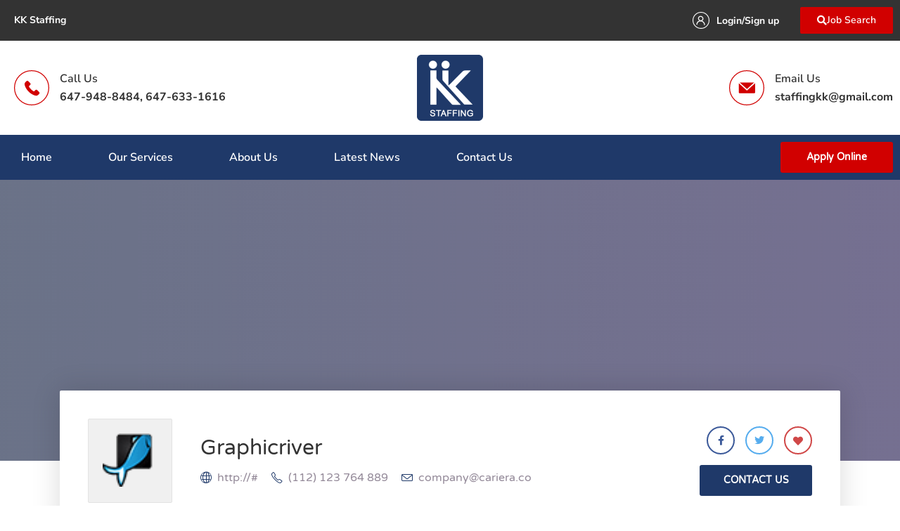

--- FILE ---
content_type: text/html; charset=UTF-8
request_url: https://kkstaffing.ca/company/graphicriver/
body_size: 18997
content:

<!DOCTYPE html>
<html lang="en-CA">

<head>
	<meta charset="UTF-8">

	<!-- Mobile viewport optimized -->
	<meta name="viewport" content="width=device-width, initial-scale=1.0,maximum-scale=1.0">
	<link rel="profile" href="https://gmpg.org/xfn/11">

	<title>Graphicriver &#8211; KK Staffing</title>

		<style type="text/css">
			:root {
				--cariera-primary: #1f3969;
				--cariera-secondary: #443088;
				--cariera-body-bg: #fff;
				--cariera-body-wrapper: #fff;
				--cariera-header-bg: #fff;
				--cariera-menu-hover: #303af7;
				--cariera-footer-bg: #1e1f21;
				--cariera-footer-title: #fff;
				--cariera-footer-color: #948a99;
			}
							header .navbar-brand img {width:150px; margin-top:0px !important; margin-right:0px !important; margin-bottom:0px !important; margin-left:0px !important; }
				.geolocation { 
                    display: none !important;
                }		</style>
		<meta name='robots' content='max-image-preview:large' />
<link rel='dns-prefetch' href='//code.jquery.com' />
<link rel="alternate" type="application/rss+xml" title="KK Staffing &raquo; Feed" href="https://kkstaffing.ca/feed/" />
<link rel="alternate" type="application/rss+xml" title="KK Staffing &raquo; Comments Feed" href="https://kkstaffing.ca/comments/feed/" />
<link rel="alternate" title="oEmbed (JSON)" type="application/json+oembed" href="https://kkstaffing.ca/wp-json/oembed/1.0/embed?url=https%3A%2F%2Fkkstaffing.ca%2Fcompany%2Fgraphicriver%2F" />
<link rel="alternate" title="oEmbed (XML)" type="text/xml+oembed" href="https://kkstaffing.ca/wp-json/oembed/1.0/embed?url=https%3A%2F%2Fkkstaffing.ca%2Fcompany%2Fgraphicriver%2F&#038;format=xml" />
<style id='wp-img-auto-sizes-contain-inline-css' type='text/css'>
img:is([sizes=auto i],[sizes^="auto," i]){contain-intrinsic-size:3000px 1500px}
/*# sourceURL=wp-img-auto-sizes-contain-inline-css */
</style>
<style id='wp-emoji-styles-inline-css' type='text/css'>

	img.wp-smiley, img.emoji {
		display: inline !important;
		border: none !important;
		box-shadow: none !important;
		height: 1em !important;
		width: 1em !important;
		margin: 0 0.07em !important;
		vertical-align: -0.1em !important;
		background: none !important;
		padding: 0 !important;
	}
/*# sourceURL=wp-emoji-styles-inline-css */
</style>
<link rel='stylesheet' id='wp-block-library-css' href='https://kkstaffing.ca/wp-includes/css/dist/block-library/style.min.css?ver=6.9' type='text/css' media='all' />
<style id='global-styles-inline-css' type='text/css'>
:root{--wp--preset--aspect-ratio--square: 1;--wp--preset--aspect-ratio--4-3: 4/3;--wp--preset--aspect-ratio--3-4: 3/4;--wp--preset--aspect-ratio--3-2: 3/2;--wp--preset--aspect-ratio--2-3: 2/3;--wp--preset--aspect-ratio--16-9: 16/9;--wp--preset--aspect-ratio--9-16: 9/16;--wp--preset--color--black: #000000;--wp--preset--color--cyan-bluish-gray: #abb8c3;--wp--preset--color--white: #ffffff;--wp--preset--color--pale-pink: #f78da7;--wp--preset--color--vivid-red: #cf2e2e;--wp--preset--color--luminous-vivid-orange: #ff6900;--wp--preset--color--luminous-vivid-amber: #fcb900;--wp--preset--color--light-green-cyan: #7bdcb5;--wp--preset--color--vivid-green-cyan: #00d084;--wp--preset--color--pale-cyan-blue: #8ed1fc;--wp--preset--color--vivid-cyan-blue: #0693e3;--wp--preset--color--vivid-purple: #9b51e0;--wp--preset--gradient--vivid-cyan-blue-to-vivid-purple: linear-gradient(135deg,rgb(6,147,227) 0%,rgb(155,81,224) 100%);--wp--preset--gradient--light-green-cyan-to-vivid-green-cyan: linear-gradient(135deg,rgb(122,220,180) 0%,rgb(0,208,130) 100%);--wp--preset--gradient--luminous-vivid-amber-to-luminous-vivid-orange: linear-gradient(135deg,rgb(252,185,0) 0%,rgb(255,105,0) 100%);--wp--preset--gradient--luminous-vivid-orange-to-vivid-red: linear-gradient(135deg,rgb(255,105,0) 0%,rgb(207,46,46) 100%);--wp--preset--gradient--very-light-gray-to-cyan-bluish-gray: linear-gradient(135deg,rgb(238,238,238) 0%,rgb(169,184,195) 100%);--wp--preset--gradient--cool-to-warm-spectrum: linear-gradient(135deg,rgb(74,234,220) 0%,rgb(151,120,209) 20%,rgb(207,42,186) 40%,rgb(238,44,130) 60%,rgb(251,105,98) 80%,rgb(254,248,76) 100%);--wp--preset--gradient--blush-light-purple: linear-gradient(135deg,rgb(255,206,236) 0%,rgb(152,150,240) 100%);--wp--preset--gradient--blush-bordeaux: linear-gradient(135deg,rgb(254,205,165) 0%,rgb(254,45,45) 50%,rgb(107,0,62) 100%);--wp--preset--gradient--luminous-dusk: linear-gradient(135deg,rgb(255,203,112) 0%,rgb(199,81,192) 50%,rgb(65,88,208) 100%);--wp--preset--gradient--pale-ocean: linear-gradient(135deg,rgb(255,245,203) 0%,rgb(182,227,212) 50%,rgb(51,167,181) 100%);--wp--preset--gradient--electric-grass: linear-gradient(135deg,rgb(202,248,128) 0%,rgb(113,206,126) 100%);--wp--preset--gradient--midnight: linear-gradient(135deg,rgb(2,3,129) 0%,rgb(40,116,252) 100%);--wp--preset--font-size--small: 13px;--wp--preset--font-size--medium: 20px;--wp--preset--font-size--large: 36px;--wp--preset--font-size--x-large: 42px;--wp--preset--spacing--20: 0.44rem;--wp--preset--spacing--30: 0.67rem;--wp--preset--spacing--40: 1rem;--wp--preset--spacing--50: 1.5rem;--wp--preset--spacing--60: 2.25rem;--wp--preset--spacing--70: 3.38rem;--wp--preset--spacing--80: 5.06rem;--wp--preset--shadow--natural: 6px 6px 9px rgba(0, 0, 0, 0.2);--wp--preset--shadow--deep: 12px 12px 50px rgba(0, 0, 0, 0.4);--wp--preset--shadow--sharp: 6px 6px 0px rgba(0, 0, 0, 0.2);--wp--preset--shadow--outlined: 6px 6px 0px -3px rgb(255, 255, 255), 6px 6px rgb(0, 0, 0);--wp--preset--shadow--crisp: 6px 6px 0px rgb(0, 0, 0);}:where(.is-layout-flex){gap: 0.5em;}:where(.is-layout-grid){gap: 0.5em;}body .is-layout-flex{display: flex;}.is-layout-flex{flex-wrap: wrap;align-items: center;}.is-layout-flex > :is(*, div){margin: 0;}body .is-layout-grid{display: grid;}.is-layout-grid > :is(*, div){margin: 0;}:where(.wp-block-columns.is-layout-flex){gap: 2em;}:where(.wp-block-columns.is-layout-grid){gap: 2em;}:where(.wp-block-post-template.is-layout-flex){gap: 1.25em;}:where(.wp-block-post-template.is-layout-grid){gap: 1.25em;}.has-black-color{color: var(--wp--preset--color--black) !important;}.has-cyan-bluish-gray-color{color: var(--wp--preset--color--cyan-bluish-gray) !important;}.has-white-color{color: var(--wp--preset--color--white) !important;}.has-pale-pink-color{color: var(--wp--preset--color--pale-pink) !important;}.has-vivid-red-color{color: var(--wp--preset--color--vivid-red) !important;}.has-luminous-vivid-orange-color{color: var(--wp--preset--color--luminous-vivid-orange) !important;}.has-luminous-vivid-amber-color{color: var(--wp--preset--color--luminous-vivid-amber) !important;}.has-light-green-cyan-color{color: var(--wp--preset--color--light-green-cyan) !important;}.has-vivid-green-cyan-color{color: var(--wp--preset--color--vivid-green-cyan) !important;}.has-pale-cyan-blue-color{color: var(--wp--preset--color--pale-cyan-blue) !important;}.has-vivid-cyan-blue-color{color: var(--wp--preset--color--vivid-cyan-blue) !important;}.has-vivid-purple-color{color: var(--wp--preset--color--vivid-purple) !important;}.has-black-background-color{background-color: var(--wp--preset--color--black) !important;}.has-cyan-bluish-gray-background-color{background-color: var(--wp--preset--color--cyan-bluish-gray) !important;}.has-white-background-color{background-color: var(--wp--preset--color--white) !important;}.has-pale-pink-background-color{background-color: var(--wp--preset--color--pale-pink) !important;}.has-vivid-red-background-color{background-color: var(--wp--preset--color--vivid-red) !important;}.has-luminous-vivid-orange-background-color{background-color: var(--wp--preset--color--luminous-vivid-orange) !important;}.has-luminous-vivid-amber-background-color{background-color: var(--wp--preset--color--luminous-vivid-amber) !important;}.has-light-green-cyan-background-color{background-color: var(--wp--preset--color--light-green-cyan) !important;}.has-vivid-green-cyan-background-color{background-color: var(--wp--preset--color--vivid-green-cyan) !important;}.has-pale-cyan-blue-background-color{background-color: var(--wp--preset--color--pale-cyan-blue) !important;}.has-vivid-cyan-blue-background-color{background-color: var(--wp--preset--color--vivid-cyan-blue) !important;}.has-vivid-purple-background-color{background-color: var(--wp--preset--color--vivid-purple) !important;}.has-black-border-color{border-color: var(--wp--preset--color--black) !important;}.has-cyan-bluish-gray-border-color{border-color: var(--wp--preset--color--cyan-bluish-gray) !important;}.has-white-border-color{border-color: var(--wp--preset--color--white) !important;}.has-pale-pink-border-color{border-color: var(--wp--preset--color--pale-pink) !important;}.has-vivid-red-border-color{border-color: var(--wp--preset--color--vivid-red) !important;}.has-luminous-vivid-orange-border-color{border-color: var(--wp--preset--color--luminous-vivid-orange) !important;}.has-luminous-vivid-amber-border-color{border-color: var(--wp--preset--color--luminous-vivid-amber) !important;}.has-light-green-cyan-border-color{border-color: var(--wp--preset--color--light-green-cyan) !important;}.has-vivid-green-cyan-border-color{border-color: var(--wp--preset--color--vivid-green-cyan) !important;}.has-pale-cyan-blue-border-color{border-color: var(--wp--preset--color--pale-cyan-blue) !important;}.has-vivid-cyan-blue-border-color{border-color: var(--wp--preset--color--vivid-cyan-blue) !important;}.has-vivid-purple-border-color{border-color: var(--wp--preset--color--vivid-purple) !important;}.has-vivid-cyan-blue-to-vivid-purple-gradient-background{background: var(--wp--preset--gradient--vivid-cyan-blue-to-vivid-purple) !important;}.has-light-green-cyan-to-vivid-green-cyan-gradient-background{background: var(--wp--preset--gradient--light-green-cyan-to-vivid-green-cyan) !important;}.has-luminous-vivid-amber-to-luminous-vivid-orange-gradient-background{background: var(--wp--preset--gradient--luminous-vivid-amber-to-luminous-vivid-orange) !important;}.has-luminous-vivid-orange-to-vivid-red-gradient-background{background: var(--wp--preset--gradient--luminous-vivid-orange-to-vivid-red) !important;}.has-very-light-gray-to-cyan-bluish-gray-gradient-background{background: var(--wp--preset--gradient--very-light-gray-to-cyan-bluish-gray) !important;}.has-cool-to-warm-spectrum-gradient-background{background: var(--wp--preset--gradient--cool-to-warm-spectrum) !important;}.has-blush-light-purple-gradient-background{background: var(--wp--preset--gradient--blush-light-purple) !important;}.has-blush-bordeaux-gradient-background{background: var(--wp--preset--gradient--blush-bordeaux) !important;}.has-luminous-dusk-gradient-background{background: var(--wp--preset--gradient--luminous-dusk) !important;}.has-pale-ocean-gradient-background{background: var(--wp--preset--gradient--pale-ocean) !important;}.has-electric-grass-gradient-background{background: var(--wp--preset--gradient--electric-grass) !important;}.has-midnight-gradient-background{background: var(--wp--preset--gradient--midnight) !important;}.has-small-font-size{font-size: var(--wp--preset--font-size--small) !important;}.has-medium-font-size{font-size: var(--wp--preset--font-size--medium) !important;}.has-large-font-size{font-size: var(--wp--preset--font-size--large) !important;}.has-x-large-font-size{font-size: var(--wp--preset--font-size--x-large) !important;}
/*# sourceURL=global-styles-inline-css */
</style>

<style id='classic-theme-styles-inline-css' type='text/css'>
/*! This file is auto-generated */
.wp-block-button__link{color:#fff;background-color:#32373c;border-radius:9999px;box-shadow:none;text-decoration:none;padding:calc(.667em + 2px) calc(1.333em + 2px);font-size:1.125em}.wp-block-file__button{background:#32373c;color:#fff;text-decoration:none}
/*# sourceURL=/wp-includes/css/classic-themes.min.css */
</style>
<link rel='stylesheet' id='contact-form-7-css' href='https://kkstaffing.ca/wp-content/plugins/contact-form-7/includes/css/styles.css?ver=6.0.6' type='text/css' media='all' />
<link rel='stylesheet' id='jquery-ui-css' href='//code.jquery.com/ui/1.13.3/themes/smoothness/jquery-ui.min.css?ver=1.13.3' type='text/css' media='all' />
<link rel='stylesheet' id='bootstrap-css' href='https://kkstaffing.ca/wp-content/themes/cariera/assets/vendors/bootstrap/bootstrap.min.css?ver=6.9' type='text/css' media='all' />
<link rel='stylesheet' id='cariera-select2-css' href='https://kkstaffing.ca/wp-content/themes/cariera/assets/vendors/select2/select2.min.css?ver=6.9' type='text/css' media='all' />
<link rel='stylesheet' id='font-awesome-5-css' href='https://kkstaffing.ca/wp-content/themes/cariera/assets/vendors/font-icons/all.min.css?ver=6.9' type='text/css' media='all' />
<link rel='stylesheet' id='simple-line-icons-css' href='https://kkstaffing.ca/wp-content/themes/cariera/assets/vendors/font-icons/simple-line-icons.min.css?ver=6.9' type='text/css' media='all' />
<link rel='stylesheet' id='iconsmind-css' href='https://kkstaffing.ca/wp-content/themes/cariera/assets/vendors/font-icons/iconsmind.min.css?ver=6.9' type='text/css' media='all' />
<link rel='stylesheet' id='cariera-style-css' href='https://kkstaffing.ca/wp-content/themes/cariera/style.css?ver=1.5.6' type='text/css' media='all' />
<link rel='stylesheet' id='cariera-frontend-css' href='https://kkstaffing.ca/wp-content/themes/cariera/assets/dist/css/frontend.css?ver=1.5.6' type='text/css' media='all' />
<link rel='stylesheet' id='elementor-icons-css' href='https://kkstaffing.ca/wp-content/plugins/elementor/assets/lib/eicons/css/elementor-icons.min.css?ver=5.40.0' type='text/css' media='all' />
<link rel='stylesheet' id='elementor-frontend-css' href='https://kkstaffing.ca/wp-content/plugins/elementor/assets/css/frontend.min.css?ver=3.29.2' type='text/css' media='all' />
<link rel='stylesheet' id='elementor-post-6-css' href='https://kkstaffing.ca/wp-content/uploads/elementor/css/post-6.css?ver=1750173280' type='text/css' media='all' />
<link rel='stylesheet' id='elementor-pro-css' href='https://kkstaffing.ca/wp-content/plugins/elementor-pro/assets/css/frontend.min.css?ver=3.7.2' type='text/css' media='all' />
<link rel='stylesheet' id='elementor-post-11-css' href='https://kkstaffing.ca/wp-content/uploads/elementor/css/post-11.css?ver=1750173281' type='text/css' media='all' />
<link rel='stylesheet' id='elementor-post-108-css' href='https://kkstaffing.ca/wp-content/uploads/elementor/css/post-108.css?ver=1750173281' type='text/css' media='all' />
<link rel='stylesheet' id='cariera-child-style-css' href='https://kkstaffing.ca/wp-content/themes/cariera-child/style.css?ver=6.9' type='text/css' media='all' />
<link rel='stylesheet' id='elementor-gf-local-roboto-css' href='https://kkstaffing.ca/wp-content/uploads/elementor/google-fonts/css/roboto.css?ver=1750173248' type='text/css' media='all' />
<link rel='stylesheet' id='elementor-gf-local-robotoslab-css' href='https://kkstaffing.ca/wp-content/uploads/elementor/google-fonts/css/robotoslab.css?ver=1750173253' type='text/css' media='all' />
<link rel='stylesheet' id='elementor-gf-local-nunitosans-css' href='https://kkstaffing.ca/wp-content/uploads/elementor/google-fonts/css/nunitosans.css?ver=1750173259' type='text/css' media='all' />
<link rel='stylesheet' id='elementor-gf-local-nunito-css' href='https://kkstaffing.ca/wp-content/uploads/elementor/google-fonts/css/nunito.css?ver=1750173270' type='text/css' media='all' />
<link rel='stylesheet' id='elementor-icons-shared-0-css' href='https://kkstaffing.ca/wp-content/plugins/elementor/assets/lib/font-awesome/css/fontawesome.min.css?ver=5.15.3' type='text/css' media='all' />
<link rel='stylesheet' id='elementor-icons-fa-solid-css' href='https://kkstaffing.ca/wp-content/plugins/elementor/assets/lib/font-awesome/css/solid.min.css?ver=5.15.3' type='text/css' media='all' />
<script type="text/javascript" src="https://kkstaffing.ca/wp-includes/js/jquery/jquery.min.js?ver=3.7.1" id="jquery-core-js"></script>
<script type="text/javascript" src="https://kkstaffing.ca/wp-includes/js/jquery/jquery-migrate.min.js?ver=3.4.1" id="jquery-migrate-js"></script>
<link rel="https://api.w.org/" href="https://kkstaffing.ca/wp-json/" /><link rel="alternate" title="JSON" type="application/json" href="https://kkstaffing.ca/wp-json/wp/v2/companies/1844" /><link rel="EditURI" type="application/rsd+xml" title="RSD" href="https://kkstaffing.ca/xmlrpc.php?rsd" />
<meta name="generator" content="WordPress 6.9" />
<link rel="canonical" href="https://kkstaffing.ca/company/graphicriver/" />
<link rel='shortlink' href='https://kkstaffing.ca/?p=1844' />
<meta name="generator" content="Elementor 3.29.2; features: additional_custom_breakpoints, e_local_google_fonts; settings: css_print_method-external, google_font-enabled, font_display-auto">
<!-- Google tag (gtag.js) -->
<script async src="https://www.googletagmanager.com/gtag/js?id=G-1HTPR9ZJC5"></script>
<script>
  window.dataLayer = window.dataLayer || [];
  function gtag(){dataLayer.push(arguments);}
  gtag('js', new Date());

  gtag('config', 'G-1HTPR9ZJC5');
</script>
<style id='job_manager_colors'>
</style>
			<style>
				.e-con.e-parent:nth-of-type(n+4):not(.e-lazyloaded):not(.e-no-lazyload),
				.e-con.e-parent:nth-of-type(n+4):not(.e-lazyloaded):not(.e-no-lazyload) * {
					background-image: none !important;
				}
				@media screen and (max-height: 1024px) {
					.e-con.e-parent:nth-of-type(n+3):not(.e-lazyloaded):not(.e-no-lazyload),
					.e-con.e-parent:nth-of-type(n+3):not(.e-lazyloaded):not(.e-no-lazyload) * {
						background-image: none !important;
					}
				}
				@media screen and (max-height: 640px) {
					.e-con.e-parent:nth-of-type(n+2):not(.e-lazyloaded):not(.e-no-lazyload),
					.e-con.e-parent:nth-of-type(n+2):not(.e-lazyloaded):not(.e-no-lazyload) * {
						background-image: none !important;
					}
				}
			</style>
			<meta name="generator" content="Powered by Slider Revolution 6.5.14 - responsive, Mobile-Friendly Slider Plugin for WordPress with comfortable drag and drop interface." />
<link rel="icon" href="https://kkstaffing.ca/wp-content/uploads/2022/04/kk-logo.png" sizes="32x32" />
<link rel="icon" href="https://kkstaffing.ca/wp-content/uploads/2022/04/kk-logo.png" sizes="192x192" />
<link rel="apple-touch-icon" href="https://kkstaffing.ca/wp-content/uploads/2022/04/kk-logo.png" />
<meta name="msapplication-TileImage" content="https://kkstaffing.ca/wp-content/uploads/2022/04/kk-logo.png" />
<script>function setREVStartSize(e){
			//window.requestAnimationFrame(function() {
				window.RSIW = window.RSIW===undefined ? window.innerWidth : window.RSIW;
				window.RSIH = window.RSIH===undefined ? window.innerHeight : window.RSIH;
				try {
					var pw = document.getElementById(e.c).parentNode.offsetWidth,
						newh;
					pw = pw===0 || isNaN(pw) ? window.RSIW : pw;
					e.tabw = e.tabw===undefined ? 0 : parseInt(e.tabw);
					e.thumbw = e.thumbw===undefined ? 0 : parseInt(e.thumbw);
					e.tabh = e.tabh===undefined ? 0 : parseInt(e.tabh);
					e.thumbh = e.thumbh===undefined ? 0 : parseInt(e.thumbh);
					e.tabhide = e.tabhide===undefined ? 0 : parseInt(e.tabhide);
					e.thumbhide = e.thumbhide===undefined ? 0 : parseInt(e.thumbhide);
					e.mh = e.mh===undefined || e.mh=="" || e.mh==="auto" ? 0 : parseInt(e.mh,0);
					if(e.layout==="fullscreen" || e.l==="fullscreen")
						newh = Math.max(e.mh,window.RSIH);
					else{
						e.gw = Array.isArray(e.gw) ? e.gw : [e.gw];
						for (var i in e.rl) if (e.gw[i]===undefined || e.gw[i]===0) e.gw[i] = e.gw[i-1];
						e.gh = e.el===undefined || e.el==="" || (Array.isArray(e.el) && e.el.length==0)? e.gh : e.el;
						e.gh = Array.isArray(e.gh) ? e.gh : [e.gh];
						for (var i in e.rl) if (e.gh[i]===undefined || e.gh[i]===0) e.gh[i] = e.gh[i-1];
											
						var nl = new Array(e.rl.length),
							ix = 0,
							sl;
						e.tabw = e.tabhide>=pw ? 0 : e.tabw;
						e.thumbw = e.thumbhide>=pw ? 0 : e.thumbw;
						e.tabh = e.tabhide>=pw ? 0 : e.tabh;
						e.thumbh = e.thumbhide>=pw ? 0 : e.thumbh;
						for (var i in e.rl) nl[i] = e.rl[i]<window.RSIW ? 0 : e.rl[i];
						sl = nl[0];
						for (var i in nl) if (sl>nl[i] && nl[i]>0) { sl = nl[i]; ix=i;}
						var m = pw>(e.gw[ix]+e.tabw+e.thumbw) ? 1 : (pw-(e.tabw+e.thumbw)) / (e.gw[ix]);
						newh =  (e.gh[ix] * m) + (e.tabh + e.thumbh);
					}
					var el = document.getElementById(e.c);
					if (el!==null && el) el.style.height = newh+"px";
					el = document.getElementById(e.c+"_wrapper");
					if (el!==null && el) {
						el.style.height = newh+"px";
						el.style.display = "block";
					}
				} catch(e){
					console.log("Failure at Presize of Slider:" + e)
				}
			//});
		  };</script>
		<style type="text/css" id="wp-custom-css">
			div#dashboard {
    margin-top: 0px!Important;
}

.dashboard-nav {
    position: static;
}
.dashboard-content{
		padding: 60px;
    padding-bottom: 0;
    position: relative;
    z-index: 10;
    height: 100%;
		margin-left: 0px;
}
.myaccount-loggedin span.text-primary{
	color:#234077 !important;
}
.myaccount-loggedin .btn{
	border:1px solid #234077;
}
.myaccount-loggedin .btn:hover{
	border:1px solid #234077;
	color: #234077 !important;
	background-color:#fff;
}
.myaccount-loggedin .btn:nth-last-child(1){
	background-color:#D10000 !important;
	border:1px solid #D10000;
}
.myaccount-loggedin .btn:nth-last-child(1):hover{
	background-color:#fff !important;
	color:#D10000 !important;
	border:1px solid #D10000;
}
.page-id-6735 .e-form__buttons {
    margin-top: 0px;
}


		</style>
		<style id="kirki-inline-styles">body{font-family:Varela Round;font-size:16px;font-weight:400;line-height:1.65;text-transform:none;color:#948a99;}h1{font-family:Varela Round;font-size:46px;font-weight:500;line-height:1.3;text-transform:none;color:#333;}h2{font-family:Varela Round;font-size:38px;font-weight:500;line-height:1.3;text-transform:none;color:#333;}h3{font-family:Varela Round;font-size:30px;font-weight:500;line-height:1.3;text-transform:none;color:#333;}h4{font-family:Varela Round;font-size:24px;font-weight:500;line-height:1.3;text-transform:none;color:#333;}h5{font-family:Varela Round;font-size:20px;font-weight:500;line-height:1.3;text-transform:none;color:#333;}h6{font-family:Varela Round;font-size:18px;font-weight:500;line-height:1.3;text-transform:none;color:#333;}ul.main-nav .menu-item a, header.main-header .extra-menu-item > a{font-family:Varela Round;font-size:14px;font-weight:600;line-height:1.4;text-transform:capitalize;color:#666;}ul.main-nav .menu-item.dropdown .dropdown-menu > li > a, ul.main-nav .mega-menu .dropdown-menu .mega-menu-inner .menu-item-mega .sub-menu a{font-family:Varela Round;font-size:14px;font-weight:600;line-height:1.4;text-transform:capitalize;color:#666;}/* hebrew */
@font-face {
  font-family: 'Varela Round';
  font-style: normal;
  font-weight: 400;
  font-display: swap;
  src: url(https://kkstaffing.ca/wp-content/fonts/varela-round/w8gdH283Tvk__Lua32TysjIfpcuPP9g.woff2) format('woff2');
  unicode-range: U+0307-0308, U+0590-05FF, U+200C-2010, U+20AA, U+25CC, U+FB1D-FB4F;
}
/* vietnamese */
@font-face {
  font-family: 'Varela Round';
  font-style: normal;
  font-weight: 400;
  font-display: swap;
  src: url(https://kkstaffing.ca/wp-content/fonts/varela-round/w8gdH283Tvk__Lua32TysjIfqMuPP9g.woff2) format('woff2');
  unicode-range: U+0102-0103, U+0110-0111, U+0128-0129, U+0168-0169, U+01A0-01A1, U+01AF-01B0, U+0300-0301, U+0303-0304, U+0308-0309, U+0323, U+0329, U+1EA0-1EF9, U+20AB;
}
/* latin-ext */
@font-face {
  font-family: 'Varela Round';
  font-style: normal;
  font-weight: 400;
  font-display: swap;
  src: url(https://kkstaffing.ca/wp-content/fonts/varela-round/w8gdH283Tvk__Lua32TysjIfqcuPP9g.woff2) format('woff2');
  unicode-range: U+0100-02BA, U+02BD-02C5, U+02C7-02CC, U+02CE-02D7, U+02DD-02FF, U+0304, U+0308, U+0329, U+1D00-1DBF, U+1E00-1E9F, U+1EF2-1EFF, U+2020, U+20A0-20AB, U+20AD-20C0, U+2113, U+2C60-2C7F, U+A720-A7FF;
}
/* latin */
@font-face {
  font-family: 'Varela Round';
  font-style: normal;
  font-weight: 400;
  font-display: swap;
  src: url(https://kkstaffing.ca/wp-content/fonts/varela-round/w8gdH283Tvk__Lua32TysjIfp8uP.woff2) format('woff2');
  unicode-range: U+0000-00FF, U+0131, U+0152-0153, U+02BB-02BC, U+02C6, U+02DA, U+02DC, U+0304, U+0308, U+0329, U+2000-206F, U+20AC, U+2122, U+2191, U+2193, U+2212, U+2215, U+FEFF, U+FFFD;
}/* hebrew */
@font-face {
  font-family: 'Varela Round';
  font-style: normal;
  font-weight: 400;
  font-display: swap;
  src: url(https://kkstaffing.ca/wp-content/fonts/varela-round/w8gdH283Tvk__Lua32TysjIfpcuPP9g.woff2) format('woff2');
  unicode-range: U+0307-0308, U+0590-05FF, U+200C-2010, U+20AA, U+25CC, U+FB1D-FB4F;
}
/* vietnamese */
@font-face {
  font-family: 'Varela Round';
  font-style: normal;
  font-weight: 400;
  font-display: swap;
  src: url(https://kkstaffing.ca/wp-content/fonts/varela-round/w8gdH283Tvk__Lua32TysjIfqMuPP9g.woff2) format('woff2');
  unicode-range: U+0102-0103, U+0110-0111, U+0128-0129, U+0168-0169, U+01A0-01A1, U+01AF-01B0, U+0300-0301, U+0303-0304, U+0308-0309, U+0323, U+0329, U+1EA0-1EF9, U+20AB;
}
/* latin-ext */
@font-face {
  font-family: 'Varela Round';
  font-style: normal;
  font-weight: 400;
  font-display: swap;
  src: url(https://kkstaffing.ca/wp-content/fonts/varela-round/w8gdH283Tvk__Lua32TysjIfqcuPP9g.woff2) format('woff2');
  unicode-range: U+0100-02BA, U+02BD-02C5, U+02C7-02CC, U+02CE-02D7, U+02DD-02FF, U+0304, U+0308, U+0329, U+1D00-1DBF, U+1E00-1E9F, U+1EF2-1EFF, U+2020, U+20A0-20AB, U+20AD-20C0, U+2113, U+2C60-2C7F, U+A720-A7FF;
}
/* latin */
@font-face {
  font-family: 'Varela Round';
  font-style: normal;
  font-weight: 400;
  font-display: swap;
  src: url(https://kkstaffing.ca/wp-content/fonts/varela-round/w8gdH283Tvk__Lua32TysjIfp8uP.woff2) format('woff2');
  unicode-range: U+0000-00FF, U+0131, U+0152-0153, U+02BB-02BC, U+02C6, U+02DA, U+02DC, U+0304, U+0308, U+0329, U+2000-206F, U+20AC, U+2122, U+2191, U+2193, U+2212, U+2215, U+FEFF, U+FFFD;
}/* hebrew */
@font-face {
  font-family: 'Varela Round';
  font-style: normal;
  font-weight: 400;
  font-display: swap;
  src: url(https://kkstaffing.ca/wp-content/fonts/varela-round/w8gdH283Tvk__Lua32TysjIfpcuPP9g.woff2) format('woff2');
  unicode-range: U+0307-0308, U+0590-05FF, U+200C-2010, U+20AA, U+25CC, U+FB1D-FB4F;
}
/* vietnamese */
@font-face {
  font-family: 'Varela Round';
  font-style: normal;
  font-weight: 400;
  font-display: swap;
  src: url(https://kkstaffing.ca/wp-content/fonts/varela-round/w8gdH283Tvk__Lua32TysjIfqMuPP9g.woff2) format('woff2');
  unicode-range: U+0102-0103, U+0110-0111, U+0128-0129, U+0168-0169, U+01A0-01A1, U+01AF-01B0, U+0300-0301, U+0303-0304, U+0308-0309, U+0323, U+0329, U+1EA0-1EF9, U+20AB;
}
/* latin-ext */
@font-face {
  font-family: 'Varela Round';
  font-style: normal;
  font-weight: 400;
  font-display: swap;
  src: url(https://kkstaffing.ca/wp-content/fonts/varela-round/w8gdH283Tvk__Lua32TysjIfqcuPP9g.woff2) format('woff2');
  unicode-range: U+0100-02BA, U+02BD-02C5, U+02C7-02CC, U+02CE-02D7, U+02DD-02FF, U+0304, U+0308, U+0329, U+1D00-1DBF, U+1E00-1E9F, U+1EF2-1EFF, U+2020, U+20A0-20AB, U+20AD-20C0, U+2113, U+2C60-2C7F, U+A720-A7FF;
}
/* latin */
@font-face {
  font-family: 'Varela Round';
  font-style: normal;
  font-weight: 400;
  font-display: swap;
  src: url(https://kkstaffing.ca/wp-content/fonts/varela-round/w8gdH283Tvk__Lua32TysjIfp8uP.woff2) format('woff2');
  unicode-range: U+0000-00FF, U+0131, U+0152-0153, U+02BB-02BC, U+02C6, U+02DA, U+02DC, U+0304, U+0308, U+0329, U+2000-206F, U+20AC, U+2122, U+2191, U+2193, U+2212, U+2215, U+FEFF, U+FFFD;
}</style><link rel='stylesheet' id='widget-heading-css' href='https://kkstaffing.ca/wp-content/plugins/elementor/assets/css/widget-heading.min.css?ver=3.29.2' type='text/css' media='all' />
<link rel='stylesheet' id='widget-icon-box-css' href='https://kkstaffing.ca/wp-content/plugins/elementor/assets/css/widget-icon-box.min.css?ver=3.29.2' type='text/css' media='all' />
<link rel='stylesheet' id='widget-image-css' href='https://kkstaffing.ca/wp-content/plugins/elementor/assets/css/widget-image.min.css?ver=3.29.2' type='text/css' media='all' />
<link rel='stylesheet' id='e-animation-fadeIn-css' href='https://kkstaffing.ca/wp-content/plugins/elementor/assets/lib/animations/styles/fadeIn.min.css?ver=3.29.2' type='text/css' media='all' />
<link rel='stylesheet' id='widget-divider-css' href='https://kkstaffing.ca/wp-content/plugins/elementor/assets/css/widget-divider.min.css?ver=3.29.2' type='text/css' media='all' />
<link rel='stylesheet' id='widget-icon-list-css' href='https://kkstaffing.ca/wp-content/plugins/elementor/assets/css/widget-icon-list.min.css?ver=3.29.2' type='text/css' media='all' />
<link rel='stylesheet' id='rs-plugin-settings-css' href='https://kkstaffing.ca/wp-content/plugins/revslider/public/assets/css/rs6.css?ver=6.5.14' type='text/css' media='all' />
<style id='rs-plugin-settings-inline-css' type='text/css'>
#rs-demo-id {}
/*# sourceURL=rs-plugin-settings-inline-css */
</style>
</head>

<body data-rsssl=1 class="wp-singular company-template-default single single-company postid-1844 wp-custom-logo wp-theme-cariera wp-child-theme-cariera-child user-not-logged-in cariera-child elementor-default elementor-kit-6">
	
	<!-- Start Website wrapper -->
	<div class="wrapper fullwidth">
			<div id="preloader">
		<div class="inner">
			<div class="loading_effect2">
				<div class="object" id="object_one"></div>
				<div class="object" id="object_two"></div>
				<div class="object" id="object_three"></div>
			</div>
		</div>
	</div>
			<div data-elementor-type="header" data-elementor-id="11" class="elementor elementor-11 elementor-location-header">
					<div class="elementor-section-wrap">
								<section class="elementor-section elementor-top-section elementor-element elementor-element-d37b8d2 elementor-section-boxed elementor-section-height-default elementor-section-height-default" data-id="d37b8d2" data-element_type="section" data-settings="{&quot;background_background&quot;:&quot;classic&quot;}">
						<div class="elementor-container elementor-column-gap-default">
					<div class="elementor-column elementor-col-100 elementor-top-column elementor-element elementor-element-0c61a34" data-id="0c61a34" data-element_type="column">
			<div class="elementor-widget-wrap elementor-element-populated">
						<section class="elementor-section elementor-inner-section elementor-element elementor-element-154c973 elementor-section-boxed elementor-section-height-default elementor-section-height-default" data-id="154c973" data-element_type="section">
						<div class="elementor-container elementor-column-gap-default">
					<div class="elementor-column elementor-col-50 elementor-inner-column elementor-element elementor-element-5998235 elementor-hidden-mobile" data-id="5998235" data-element_type="column">
			<div class="elementor-widget-wrap elementor-element-populated">
						<div class="elementor-element elementor-element-c5a6679 elementor-widget elementor-widget-heading" data-id="c5a6679" data-element_type="widget" data-widget_type="heading.default">
				<div class="elementor-widget-container">
					<h2 class="elementor-heading-title elementor-size-default">KK Staffing</h2>				</div>
				</div>
					</div>
		</div>
				<div class="elementor-column elementor-col-50 elementor-inner-column elementor-element elementor-element-04fb2c9" data-id="04fb2c9" data-element_type="column">
			<div class="elementor-widget-wrap elementor-element-populated">
						<div class="elementor-element elementor-element-47fbabe elementor-position-left elementor-vertical-align-middle elementor-widget__width-auto elementor-hidden-mobile stax-condition-yes stax-user_role_enabled-yes elementor-view-default elementor-mobile-position-top elementor-widget elementor-widget-icon-box" data-id="47fbabe" data-element_type="widget" data-widget_type="icon-box.default">
				<div class="elementor-widget-container">
							<div class="elementor-icon-box-wrapper">

						<div class="elementor-icon-box-icon">
				<a href="/login-register/" class="elementor-icon" tabindex="-1" aria-label="Login/Sign up">
				<svg xmlns="http://www.w3.org/2000/svg" width="22" height="22" viewBox="0 0 22 22" fill="none"><circle cx="11" cy="11" r="10.5" stroke="white"></circle><path d="M10.6034 12.0837C12.5496 12.1845 14.1352 10.7245 14.1368 8.83007C14.1384 6.93552 12.5554 5.29676 10.6091 5.1959C8.66282 5.09505 7.07729 6.55502 7.07571 8.44949C7.07413 10.344 8.65708 11.9828 10.6034 12.0837ZM10.6081 6.37079C11.8906 6.43725 12.9459 7.50533 12.9449 8.76833C12.9438 10.0312 11.8869 10.9752 10.6044 10.9088C9.32184 10.8423 8.26656 9.7742 8.26762 8.5112C8.26867 7.2482 9.32562 6.30433 10.6081 6.37079Z" fill="white"></path><path d="M5.6058 16.7673C5.93762 16.7841 6.20929 16.5389 6.20957 16.2223C6.21161 13.9343 8.15891 12.1623 10.5722 12.2848C12.9855 12.4072 14.9295 14.3767 14.9274 16.6648C14.9272 16.9814 15.1984 17.2541 15.5302 17.271C15.862 17.2878 16.1337 17.0426 16.134 16.726C16.1366 13.8048 13.6501 11.3042 10.5882 11.1488C7.52639 10.9934 5.03561 13.2414 5.033 16.1626C5.01768 16.4784 5.27384 16.7505 5.60566 16.7674L5.6058 16.7673Z" fill="white"></path></svg>				</a>
			</div>
			
						<div class="elementor-icon-box-content">

									<span class="elementor-icon-box-title">
						<a href="/login-register/" >
							Login/Sign up						</a>
					</span>
				
				
			</div>
			
		</div>
						</div>
				</div>
				<div class="elementor-element elementor-element-b969ada elementor-position-left elementor-vertical-align-middle elementor-widget__width-auto elementor-mobile-position-left elementor-hidden-desktop elementor-hidden-tablet stax-condition-yes stax-user_role_enabled-yes elementor-view-default elementor-widget elementor-widget-icon-box" data-id="b969ada" data-element_type="widget" data-widget_type="icon-box.default">
				<div class="elementor-widget-container">
							<div class="elementor-icon-box-wrapper">

						<div class="elementor-icon-box-icon">
				<a href="/login-register/" class="elementor-icon" tabindex="-1" aria-label="Login/Sign up">
				<svg xmlns="http://www.w3.org/2000/svg" width="22" height="22" viewBox="0 0 22 22" fill="none"><circle cx="11" cy="11" r="10.5" stroke="white"></circle><path d="M10.6034 12.0837C12.5496 12.1845 14.1352 10.7245 14.1368 8.83007C14.1384 6.93552 12.5554 5.29676 10.6091 5.1959C8.66282 5.09505 7.07729 6.55502 7.07571 8.44949C7.07413 10.344 8.65708 11.9828 10.6034 12.0837ZM10.6081 6.37079C11.8906 6.43725 12.9459 7.50533 12.9449 8.76833C12.9438 10.0312 11.8869 10.9752 10.6044 10.9088C9.32184 10.8423 8.26656 9.7742 8.26762 8.5112C8.26867 7.2482 9.32562 6.30433 10.6081 6.37079Z" fill="white"></path><path d="M5.6058 16.7673C5.93762 16.7841 6.20929 16.5389 6.20957 16.2223C6.21161 13.9343 8.15891 12.1623 10.5722 12.2848C12.9855 12.4072 14.9295 14.3767 14.9274 16.6648C14.9272 16.9814 15.1984 17.2541 15.5302 17.271C15.862 17.2878 16.1337 17.0426 16.134 16.726C16.1366 13.8048 13.6501 11.3042 10.5882 11.1488C7.52639 10.9934 5.03561 13.2414 5.033 16.1626C5.01768 16.4784 5.27384 16.7505 5.60566 16.7674L5.6058 16.7673Z" fill="white"></path></svg>				</a>
			</div>
			
						<div class="elementor-icon-box-content">

									<span class="elementor-icon-box-title">
						<a href="/login-register/" >
							Login/Sign up						</a>
					</span>
				
				
			</div>
			
		</div>
						</div>
				</div>
				<div class="elementor-element elementor-element-54a6ff3 elementor-align-right elementor-widget__width-auto elementor-widget elementor-widget-button" data-id="54a6ff3" data-element_type="widget" data-widget_type="button.default">
				<div class="elementor-widget-container">
									<div class="elementor-button-wrapper">
					<a class="elementor-button elementor-button-link elementor-size-sm" href="https://kkstaffing.ca/all-jobs/">
						<span class="elementor-button-content-wrapper">
						<span class="elementor-button-icon">
				<i aria-hidden="true" class="fas fa-search"></i>			</span>
									<span class="elementor-button-text">Job Search</span>
					</span>
					</a>
				</div>
								</div>
				</div>
					</div>
		</div>
					</div>
		</section>
					</div>
		</div>
					</div>
		</section>
				<section class="elementor-section elementor-top-section elementor-element elementor-element-b678012 elementor-section-boxed elementor-section-height-default elementor-section-height-default" data-id="b678012" data-element_type="section">
						<div class="elementor-container elementor-column-gap-default">
					<div class="elementor-column elementor-col-100 elementor-top-column elementor-element elementor-element-c672fa0" data-id="c672fa0" data-element_type="column">
			<div class="elementor-widget-wrap elementor-element-populated">
						<section class="elementor-section elementor-inner-section elementor-element elementor-element-a129d35 elementor-section-boxed elementor-section-height-default elementor-section-height-default" data-id="a129d35" data-element_type="section">
						<div class="elementor-container elementor-column-gap-default">
					<div class="elementor-column elementor-col-33 elementor-inner-column elementor-element elementor-element-fef5cc3 elementor-hidden-mobile" data-id="fef5cc3" data-element_type="column">
			<div class="elementor-widget-wrap elementor-element-populated">
						<div class="elementor-element elementor-element-ea07cff elementor-position-left elementor-vertical-align-middle elementor-widget__width-auto as-header elementor-view-default elementor-mobile-position-top elementor-widget elementor-widget-icon-box" data-id="ea07cff" data-element_type="widget" data-widget_type="icon-box.default">
				<div class="elementor-widget-container">
							<div class="elementor-icon-box-wrapper">

						<div class="elementor-icon-box-icon">
				<span  class="elementor-icon">
				<svg xmlns="http://www.w3.org/2000/svg" width="40" height="40" viewBox="0 0 40 40" fill="none"><circle cx="20" cy="20" r="19.5" stroke="#D10000"></circle><path d="M17.2424 13.5791C17.607 13.9435 17.9729 14.3069 18.3359 14.673C18.9761 15.3188 18.9773 16.0719 18.3397 16.7127C17.8823 17.1723 17.4276 17.6347 16.9613 18.085C16.8381 18.2039 16.8283 18.3018 16.8908 18.4516C17.1969 19.1869 17.6396 19.838 18.1376 20.4504C19.1387 21.681 20.2708 22.7733 21.621 23.6209C21.9102 23.8024 22.23 23.9345 22.5312 24.098C22.6861 24.182 22.7923 24.1552 22.9164 24.027C23.3725 23.5556 23.8397 23.0944 24.3058 22.6325C24.9162 22.0276 25.6825 22.0264 26.2956 22.6337C27.0449 23.3759 27.7908 24.1216 28.5336 24.87C29.1567 25.4977 29.1517 26.2648 28.5251 26.897C28.1017 27.3243 27.6543 27.7299 27.254 28.1775C26.6713 28.829 25.9403 29.04 25.1042 28.9939C23.8888 28.9271 22.7677 28.5239 21.688 27.9991C19.288 26.8327 17.2364 25.2162 15.5201 23.1733C14.251 21.6628 13.2023 20.0189 12.5126 18.1622C12.179 17.2642 11.9405 16.3445 12.0131 15.3717C12.0579 14.7714 12.2834 14.2607 12.7258 13.8396C13.2008 13.3872 13.6534 12.9113 14.1214 12.4513C14.7341 11.8487 15.5006 11.8499 16.1148 12.4529C16.494 12.825 16.8667 13.2034 17.2424 13.5791Z" fill="#D10000"></path></svg>				</span>
			</div>
			
						<div class="elementor-icon-box-content">

									<span class="elementor-icon-box-title">
						<span  >
							Call Us						</span>
					</span>
				
									<p class="elementor-icon-box-description">
						<a href="tel:+1 647-948-8484">647-948-8484,</a> <a href="tel:+1 647-633-1616">647-633-1616</a>					</p>
				
			</div>
			
		</div>
						</div>
				</div>
					</div>
		</div>
				<div class="elementor-column elementor-col-33 elementor-inner-column elementor-element elementor-element-103abec" data-id="103abec" data-element_type="column">
			<div class="elementor-widget-wrap elementor-element-populated">
						<div class="elementor-element elementor-element-3f2c117 elementor-widget elementor-widget-theme-site-logo elementor-widget-image" data-id="3f2c117" data-element_type="widget" data-widget_type="theme-site-logo.default">
				<div class="elementor-widget-container">
																<a href="https://kkstaffing.ca">
							<img width="94" height="94" src="https://kkstaffing.ca/wp-content/uploads/2022/04/kk-logo.png" class="attachment-full size-full wp-image-51" alt="" />								</a>
															</div>
				</div>
					</div>
		</div>
				<div class="elementor-column elementor-col-33 elementor-inner-column elementor-element elementor-element-c7252f3 elementor-hidden-mobile" data-id="c7252f3" data-element_type="column">
			<div class="elementor-widget-wrap elementor-element-populated">
						<div class="elementor-element elementor-element-e2bd077 elementor-position-left elementor-vertical-align-middle elementor-widget__width-auto as-header elementor-view-default elementor-mobile-position-top elementor-widget elementor-widget-icon-box" data-id="e2bd077" data-element_type="widget" data-widget_type="icon-box.default">
				<div class="elementor-widget-container">
							<div class="elementor-icon-box-wrapper">

						<div class="elementor-icon-box-icon">
				<span  class="elementor-icon">
				<svg xmlns="http://www.w3.org/2000/svg" width="40" height="40" viewBox="0 0 40 40" fill="none"><circle cx="20" cy="20" r="19.5" stroke="#D10000"></circle><path d="M28.4507 14H12.1106L20.2611 21.369L28.4507 14Z" fill="#D10000"></path><path d="M29.5162 14.8641L20.2592 23.1946L11.0076 14.8295C11.0052 14.8547 11 14.8784 11 14.904V25.293C11 25.7914 11.404 26.1965 11.9035 26.1965H28.6167C29.1151 26.1965 29.52 25.7914 29.52 25.293V14.904C29.5198 14.8903 29.5164 14.8775 29.5162 14.8641Z" fill="#D10000"></path></svg>				</span>
			</div>
			
						<div class="elementor-icon-box-content">

									<span class="elementor-icon-box-title">
						<span  >
							Email Us						</span>
					</span>
				
									<p class="elementor-icon-box-description">
						<a href="mailto:staffingkk@gmail.com">staffingkk@gmail.com</a>					</p>
				
			</div>
			
		</div>
						</div>
				</div>
					</div>
		</div>
					</div>
		</section>
					</div>
		</div>
					</div>
		</section>
				<section class="elementor-section elementor-top-section elementor-element elementor-element-55fdcf3 elementor-hidden-mobile elementor-section-boxed elementor-section-height-default elementor-section-height-default" data-id="55fdcf3" data-element_type="section" data-settings="{&quot;background_background&quot;:&quot;classic&quot;}">
						<div class="elementor-container elementor-column-gap-default">
					<div class="elementor-column elementor-col-100 elementor-top-column elementor-element elementor-element-bd8ca72" data-id="bd8ca72" data-element_type="column">
			<div class="elementor-widget-wrap elementor-element-populated">
						<section class="elementor-section elementor-inner-section elementor-element elementor-element-308c56c elementor-reverse-mobile elementor-section-boxed elementor-section-height-default elementor-section-height-default" data-id="308c56c" data-element_type="section">
						<div class="elementor-container elementor-column-gap-default">
					<div class="elementor-column elementor-col-50 elementor-inner-column elementor-element elementor-element-06da0d3" data-id="06da0d3" data-element_type="column">
			<div class="elementor-widget-wrap elementor-element-populated">
						<div class="elementor-element elementor-element-5d67c97 elementor-nav-menu__align-left elementor-nav-menu--stretch elementor-nav-menu--dropdown-mobile elementor-nav-menu__text-align-aside elementor-nav-menu--toggle elementor-nav-menu--burger elementor-widget elementor-widget-nav-menu" data-id="5d67c97" data-element_type="widget" data-settings="{&quot;full_width&quot;:&quot;stretch&quot;,&quot;layout&quot;:&quot;horizontal&quot;,&quot;submenu_icon&quot;:{&quot;value&quot;:&quot;&lt;i class=\&quot;fas fa-caret-down\&quot;&gt;&lt;\/i&gt;&quot;,&quot;library&quot;:&quot;fa-solid&quot;},&quot;toggle&quot;:&quot;burger&quot;}" data-widget_type="nav-menu.default">
				<div class="elementor-widget-container">
								<nav migration_allowed="1" migrated="0" role="navigation" class="elementor-nav-menu--main elementor-nav-menu__container elementor-nav-menu--layout-horizontal e--pointer-underline e--animation-grow">
				<ul id="menu-1-5d67c97" class="elementor-nav-menu"><li class="menu-item menu-item-type-post_type menu-item-object-page menu-item-64"><a href="https://kkstaffing.ca/home-old/" class="elementor-item">Home</a></li>
<li class="menu-item menu-item-type-custom menu-item-object-custom menu-item-65"><a href="https://kkstaffing.ca/our-services/" class="elementor-item">Our Services</a></li>
<li class="menu-item menu-item-type-custom menu-item-object-custom menu-item-69"><a href="https://kkstaffing.ca/about-us/" class="elementor-item">About Us</a></li>
<li class="menu-item menu-item-type-post_type menu-item-object-page menu-item-7787"><a href="https://kkstaffing.ca/news/" class="elementor-item">Latest News</a></li>
<li class="menu-item menu-item-type-custom menu-item-object-custom menu-item-71"><a href="https://kkstaffing.ca/contact-us/" class="elementor-item">Contact Us</a></li>
</ul>			</nav>
					<div class="elementor-menu-toggle" role="button" tabindex="0" aria-label="Menu Toggle" aria-expanded="false">
			<i aria-hidden="true" role="presentation" class="elementor-menu-toggle__icon--open eicon-menu-bar"></i><i aria-hidden="true" role="presentation" class="elementor-menu-toggle__icon--close eicon-close"></i>			<span class="elementor-screen-only">Menu</span>
		</div>
			<nav class="elementor-nav-menu--dropdown elementor-nav-menu__container" role="navigation" aria-hidden="true">
				<ul id="menu-2-5d67c97" class="elementor-nav-menu"><li class="menu-item menu-item-type-post_type menu-item-object-page menu-item-64"><a href="https://kkstaffing.ca/home-old/" class="elementor-item" tabindex="-1">Home</a></li>
<li class="menu-item menu-item-type-custom menu-item-object-custom menu-item-65"><a href="https://kkstaffing.ca/our-services/" class="elementor-item" tabindex="-1">Our Services</a></li>
<li class="menu-item menu-item-type-custom menu-item-object-custom menu-item-69"><a href="https://kkstaffing.ca/about-us/" class="elementor-item" tabindex="-1">About Us</a></li>
<li class="menu-item menu-item-type-post_type menu-item-object-page menu-item-7787"><a href="https://kkstaffing.ca/news/" class="elementor-item" tabindex="-1">Latest News</a></li>
<li class="menu-item menu-item-type-custom menu-item-object-custom menu-item-71"><a href="https://kkstaffing.ca/contact-us/" class="elementor-item" tabindex="-1">Contact Us</a></li>
</ul>			</nav>
						</div>
				</div>
					</div>
		</div>
				<div class="elementor-column elementor-col-50 elementor-inner-column elementor-element elementor-element-7a9f1c6" data-id="7a9f1c6" data-element_type="column">
			<div class="elementor-widget-wrap elementor-element-populated">
						<div class="elementor-element elementor-element-d536715 elementor-widget elementor-widget-cariera_button" data-id="d536715" data-element_type="widget" data-widget_type="cariera_button.default">
				<div class="elementor-widget-container">
					<div class="text-right"><a href="https://kkstaffing.ca/apply-online/"  class="btn btn-secondary btn-effect as-apply-btn-header" >Apply Online</a></div>				</div>
				</div>
					</div>
		</div>
					</div>
		</section>
					</div>
		</div>
					</div>
		</section>
				<section class="elementor-section elementor-top-section elementor-element elementor-element-6ee7059 elementor-hidden-desktop elementor-hidden-tablet elementor-section-boxed elementor-section-height-default elementor-section-height-default" data-id="6ee7059" data-element_type="section" data-settings="{&quot;background_background&quot;:&quot;classic&quot;}">
						<div class="elementor-container elementor-column-gap-default">
					<div class="elementor-column elementor-col-100 elementor-top-column elementor-element elementor-element-9f435cc" data-id="9f435cc" data-element_type="column">
			<div class="elementor-widget-wrap elementor-element-populated">
						<section class="elementor-section elementor-inner-section elementor-element elementor-element-6ba8313 elementor-reverse-mobile elementor-section-boxed elementor-section-height-default elementor-section-height-default" data-id="6ba8313" data-element_type="section">
						<div class="elementor-container elementor-column-gap-default">
					<div class="elementor-column elementor-col-50 elementor-inner-column elementor-element elementor-element-6c71953" data-id="6c71953" data-element_type="column">
			<div class="elementor-widget-wrap elementor-element-populated">
						<div class="elementor-element elementor-element-edfdfbd elementor-nav-menu__align-left elementor-nav-menu--stretch elementor-nav-menu--dropdown-mobile elementor-nav-menu__text-align-aside elementor-nav-menu--toggle elementor-nav-menu--burger elementor-widget elementor-widget-nav-menu" data-id="edfdfbd" data-element_type="widget" data-settings="{&quot;full_width&quot;:&quot;stretch&quot;,&quot;layout&quot;:&quot;horizontal&quot;,&quot;submenu_icon&quot;:{&quot;value&quot;:&quot;&lt;i class=\&quot;fas fa-caret-down\&quot;&gt;&lt;\/i&gt;&quot;,&quot;library&quot;:&quot;fa-solid&quot;},&quot;toggle&quot;:&quot;burger&quot;}" data-widget_type="nav-menu.default">
				<div class="elementor-widget-container">
								<nav migration_allowed="1" migrated="0" role="navigation" class="elementor-nav-menu--main elementor-nav-menu__container elementor-nav-menu--layout-horizontal e--pointer-underline e--animation-grow">
				<ul id="menu-1-edfdfbd" class="elementor-nav-menu"><li class="menu-item menu-item-type-post_type menu-item-object-page menu-item-64"><a href="https://kkstaffing.ca/home-old/" class="elementor-item">Home</a></li>
<li class="menu-item menu-item-type-custom menu-item-object-custom menu-item-65"><a href="https://kkstaffing.ca/our-services/" class="elementor-item">Our Services</a></li>
<li class="menu-item menu-item-type-custom menu-item-object-custom menu-item-69"><a href="https://kkstaffing.ca/about-us/" class="elementor-item">About Us</a></li>
<li class="menu-item menu-item-type-post_type menu-item-object-page menu-item-7787"><a href="https://kkstaffing.ca/news/" class="elementor-item">Latest News</a></li>
<li class="menu-item menu-item-type-custom menu-item-object-custom menu-item-71"><a href="https://kkstaffing.ca/contact-us/" class="elementor-item">Contact Us</a></li>
</ul>			</nav>
					<div class="elementor-menu-toggle" role="button" tabindex="0" aria-label="Menu Toggle" aria-expanded="false">
			<i aria-hidden="true" role="presentation" class="elementor-menu-toggle__icon--open eicon-menu-bar"></i><i aria-hidden="true" role="presentation" class="elementor-menu-toggle__icon--close eicon-close"></i>			<span class="elementor-screen-only">Menu</span>
		</div>
			<nav class="elementor-nav-menu--dropdown elementor-nav-menu__container" role="navigation" aria-hidden="true">
				<ul id="menu-2-edfdfbd" class="elementor-nav-menu"><li class="menu-item menu-item-type-post_type menu-item-object-page menu-item-64"><a href="https://kkstaffing.ca/home-old/" class="elementor-item" tabindex="-1">Home</a></li>
<li class="menu-item menu-item-type-custom menu-item-object-custom menu-item-65"><a href="https://kkstaffing.ca/our-services/" class="elementor-item" tabindex="-1">Our Services</a></li>
<li class="menu-item menu-item-type-custom menu-item-object-custom menu-item-69"><a href="https://kkstaffing.ca/about-us/" class="elementor-item" tabindex="-1">About Us</a></li>
<li class="menu-item menu-item-type-post_type menu-item-object-page menu-item-7787"><a href="https://kkstaffing.ca/news/" class="elementor-item" tabindex="-1">Latest News</a></li>
<li class="menu-item menu-item-type-custom menu-item-object-custom menu-item-71"><a href="https://kkstaffing.ca/contact-us/" class="elementor-item" tabindex="-1">Contact Us</a></li>
</ul>			</nav>
						</div>
				</div>
					</div>
		</div>
				<div class="elementor-column elementor-col-50 elementor-inner-column elementor-element elementor-element-71c249e" data-id="71c249e" data-element_type="column">
			<div class="elementor-widget-wrap elementor-element-populated">
						<div class="elementor-element elementor-element-1dd5030 elementor-widget elementor-widget-cariera_button" data-id="1dd5030" data-element_type="widget" data-widget_type="cariera_button.default">
				<div class="elementor-widget-container">
					<div class="text-left"><a href="https://kkstaffing.ca/apply-online/"  class="btn btn-secondary btn-effect as-apply-btn-header" >Apply Online</a></div>				</div>
				</div>
					</div>
		</div>
					</div>
		</section>
					</div>
		</div>
					</div>
		</section>
							</div>
				</div>
		

<main id="post-1844" class="single-company-page single-company-v1">
		<section class="page-header company-header overlay-gradient" style="background: url(https://cariera.co/wp-content/uploads/2020/05/home-bg.jpg)"></section>

	<section class="single-company-content">
		<div class="container">
			


<div class="company-info">
	<div class="company-photo">
		<img class="company_logo" src="https://kkstaffing.ca/wp-content/uploads/2020/05/graphicriver.png" alt="" />	</div>

	<div class="company-details">
		<h1 class="company-name">Graphicriver</h1>

		
					<div class="company-website">
				<i class="icon-globe"></i>
				<a href="http://#" target="_blank">
					http://#				</a>
			</div>
		
					<div class="company-phone">
				<i class="icon-phone"></i>
				<a href="tel:(112) 123 764 889">(112) 123 764 889</a>
			</div>
		
					<div class="company-email">
				<i class="icon-envelope"></i>
				<a href="mailto:company@cariera.co">
					company@cariera.co				</a>
			</div>
		
		        
	</div>

	<div class="company-extra-info">
		<div class="company-social">
			<a href="https://#" class="company-facebook" target="_blank"><i class="fab fa-facebook-f"></i></a><a href="https://#" class="company-twitter" target="_blank"><i class="fab fa-twitter"></i></a><a href="#login-register-popup" class="company-bookmark popup-with-zoom-anim"><i class="fas fa-heart"></i></a>
	<!-- Bookmark Popup -->
	<div id="bookmark-popup-1844" class="small-dialog zoom-anim-dialog mfp-hide">
		<div class="bookmarks-popup">
			<div class="small-dialog-headline">
				<h3 class="title">Bookmark Details</h3>
			</div>

			<div class="small-dialog-content text-left">
				<div class="job-manager-form wp-job-manager-bookmarks-form">
	<div><a class="bookmark-notice" href="https://kkstaffing.ca/wp-login.php?redirect_to=https%3A%2F%2Fkkstaffing.ca%2Fcompany%2Fgraphicriver%2F">Login to bookmark this Company</a></div>
</div>
            
			</div>
		</div>
	</div>

			</div>

		
		<div class="company-contact">
			<a href="#company-contact-popup" class="btn btn-main btn-effect popup-with-zoom-anim">Contact Us</a>

			<div id="company-contact-popup" class="small-dialog zoom-anim-dialog mfp-hide">
				<div class="bookmarks-popup">
					<div class="small-dialog-headline"><h3 class="title">Contact Company</h3></div>
					<div class="small-dialog-content text-left">
						
<div class="wpcf7 no-js" id="wpcf7-f3120-p1844-o1" lang="en-US" dir="ltr" data-wpcf7-id="3120">
<div class="screen-reader-response"><p role="status" aria-live="polite" aria-atomic="true"></p> <ul></ul></div>
<form action="/company/graphicriver/#wpcf7-f3120-p1844-o1" method="post" class="wpcf7-form init" aria-label="Contact form" novalidate="novalidate" data-status="init">
<div style="display: none;">
<input type="hidden" name="_wpcf7" value="3120" />
<input type="hidden" name="_wpcf7_version" value="6.0.6" />
<input type="hidden" name="_wpcf7_locale" value="en_US" />
<input type="hidden" name="_wpcf7_unit_tag" value="wpcf7-f3120-p1844-o1" />
<input type="hidden" name="_wpcf7_container_post" value="1844" />
<input type="hidden" name="_wpcf7_posted_data_hash" value="" />
</div>
<div id="responsive-form" class="clearfix">
	<div class="form-row">
		<div class="column-half">
			<p><span class="wpcf7-form-control-wrap" data-name="your-name"><input size="40" maxlength="400" class="wpcf7-form-control wpcf7-text wpcf7-validates-as-required form-control input-box" aria-required="true" aria-invalid="false" placeholder="Your Name" value="" type="text" name="your-name" /></span>
			</p>
		</div>
		<div class="column-half">
			<p><span class="wpcf7-form-control-wrap" data-name="your-email"><input size="40" maxlength="400" class="wpcf7-form-control wpcf7-email wpcf7-validates-as-required wpcf7-text wpcf7-validates-as-email form-control input-box" aria-required="true" aria-invalid="false" placeholder="info@kkstaffing.ca" value="" type="email" name="your-email" /></span>
			</p>
		</div>
	</div>
	<div class="form-row">
		<div class="column-half">
			<p><span class="wpcf7-form-control-wrap" data-name="phone"><input size="40" maxlength="400" class="wpcf7-form-control wpcf7-tel wpcf7-validates-as-required wpcf7-text wpcf7-validates-as-tel form-control input-box" aria-required="true" aria-invalid="false" placeholder="Your Phone Number" value="" type="tel" name="phone" /></span>
			</p>
		</div>
		<div class="column-half">
			<p><span class="wpcf7-form-control-wrap" data-name="your-subject"><input size="40" maxlength="400" class="wpcf7-form-control wpcf7-text form-control input-box" aria-invalid="false" placeholder="Subject" value="" type="text" name="your-subject" /></span>
			</p>
		</div>
	</div>
	<div class="form-group">
		<div class="column-full">
			<p>Your message <span class="wpcf7-form-control-wrap" data-name="your-message"><textarea cols="40" rows="10" maxlength="2000" class="wpcf7-form-control wpcf7-textarea" aria-invalid="false" name="your-message"></textarea></span>
			</p>
		</div>
	</div>
	<div class="form-row">
		<div class="column-full">
			<p><input class="wpcf7-form-control wpcf7-submit has-spinner" type="submit" value="Send" />
			</p>
		</div>
	</div>
</div><div class="wpcf7-response-output" aria-hidden="true"></div>
</form>
</div>
					</div>
				</div>
			</div>
		</div>
			</div>
</div>

			<div class="company-main row">
				<div class="col-md-8 col-xs-12">
					<div class="company-content-wrapper">
												
		<div id="company-description" class="company-description">
			<h5>About the Company</h5>
			<p>Sed ut perspiciatis unde omnis iste natus error sit voluptatem accusantium doloremque laudantium, totam rem aperiam, eaque ipsa quae ab illo inventore veritatis et quasi architecto beatae vitae dicta sunt explicabo. Nemo enim ipsam voluptatem quia voluptas sit aspernatur aut odit aut fugit, sed quia consequuntur magni dolores eos qui ratione voluptatem sequi nesciunt. Neque porro quisquam est, qui dolorem ipsum quia dolor sit amet, consectetur, adipisci velit, sed quia non numquam eius modi tempora incidunt ut labore et dolore magnam aliquam quaerat voluptatem. Ut enim ad minima veniam, quis nostrum exercitationem ullam corporis suscipit laboriosam, nisi ut aliquid ex.</p>
		</div>
		<div class="social-sharer-wrapper mt20"><a href="#social-share-modal" class="btn btn-main popup-with-zoom-anim">share<i class="icon-share"></i></a></div>											</div>
				</div>

				<div class="col-md-4 col-xs-12 company-sidebar">
					

<h5>Company Overview</h5>
<aside class="widget widget-company-overview">

	
	<div class="single-company-overview-detail single-company-overview-jobs-posted">
		<div class="icon">
			<i class="icon-check"></i>
		</div>

		<div class="content">
			<h6>Posted Jobs</h6>
			<span>
				0 Jobs			</span>
		</div>
	</div>

			<div class="single-company-overview-detail single-company-overview-location">
			<div class="icon">
				<i class="icon-location-pin"></i>
			</div>

			<div class="content">
				<h6>Location</h6>
				<span><a class="google_map_link company-location" href="http://maps.google.com/maps?q=Athens%2C+Greece&zoom=14&size=512x512&maptype=roadmap&sensor=false" target="_blank">Athens, Greece</a></span>
			</div>
		</div>
	
			<div class="single-company-overview-detail single-company-overview-category">
			<div class="icon">
				<i class="icon-star"></i>
			</div>

			<div class="content">
				<h6>Category</h6>
				<span><ul class="categories"><li><a href="https://kkstaffing.ca/company-category/marketing/">Marketing</a></li><li><a href="https://kkstaffing.ca/company-category/software/">Software</a></li></ul></span>
			</div>
		</div>
	
			<div class="single-company-overview-detail single-company-overview-since">
			<div class="icon">
				<i class="icon-clock"></i>
			</div>

			<div class="content">
				<h6>Since</h6>
				<span>2016-01-17</span>
			</div>
		</div>
	
			<div class="single-company-overview-detail single-company-overview-team-size">
			<div class="icon">
				<i class="icon-people"></i>
			</div>

			<div class="content">
				<h6>Team Size</h6>
				<span>200+</span>
			</div>
		</div>
	
	</aside>
<aside class="mt40"><div id="company-map" data-longitude="23.7275388" data-latitude="37.9838096" data-thumbnail="https://kkstaffing.ca/wp-content/uploads/2020/05/graphicriver.png" data-id="listing-id-1844"></div></aside>				</div>
			</div>
		</div>
	</section>

	</main>
		<div data-elementor-type="footer" data-elementor-id="108" class="elementor elementor-108 elementor-location-footer">
					<div class="elementor-section-wrap">
								<section class="elementor-section elementor-top-section elementor-element elementor-element-48613bb elementor-section-boxed elementor-section-height-default elementor-section-height-default" data-id="48613bb" data-element_type="section" data-settings="{&quot;background_background&quot;:&quot;classic&quot;}">
						<div class="elementor-container elementor-column-gap-default">
					<div class="elementor-column elementor-col-100 elementor-top-column elementor-element elementor-element-a2cb51f" data-id="a2cb51f" data-element_type="column">
			<div class="elementor-widget-wrap elementor-element-populated">
						<section class="elementor-section elementor-inner-section elementor-element elementor-element-bde94ea elementor-section-boxed elementor-section-height-default elementor-section-height-default" data-id="bde94ea" data-element_type="section">
						<div class="elementor-container elementor-column-gap-default">
					<div class="elementor-column elementor-col-50 elementor-inner-column elementor-element elementor-element-08880df" data-id="08880df" data-element_type="column">
			<div class="elementor-widget-wrap elementor-element-populated">
						<div class="elementor-element elementor-element-237d3b4 animated-slow elementor-invisible elementor-widget elementor-widget-heading" data-id="237d3b4" data-element_type="widget" data-settings="{&quot;_animation&quot;:&quot;fadeIn&quot;,&quot;_animation_delay&quot;:300}" data-widget_type="heading.default">
				<div class="elementor-widget-container">
					<h2 class="elementor-heading-title elementor-size-default">Ready to talk to us?</h2>				</div>
				</div>
				<div class="elementor-element elementor-element-1631e4c animated-slow elementor-invisible elementor-widget elementor-widget-text-editor" data-id="1631e4c" data-element_type="widget" data-settings="{&quot;_animation&quot;:&quot;fadeIn&quot;,&quot;_animation_delay&quot;:450}" data-widget_type="text-editor.default">
				<div class="elementor-widget-container">
									KK Staffing is ready to serve you. Contact us today and enjoy the 
benefit of a leading recruitment agency. Discover our reach into 
the corporate world, and the efficiency of our placement services.								</div>
				</div>
					</div>
		</div>
				<div class="elementor-column elementor-col-50 elementor-inner-column elementor-element elementor-element-880a727" data-id="880a727" data-element_type="column">
			<div class="elementor-widget-wrap elementor-element-populated">
						<div class="elementor-element elementor-element-d66871c elementor-align-right elementor-mobile-align-center animated-slow elementor-invisible elementor-widget elementor-widget-button" data-id="d66871c" data-element_type="widget" data-settings="{&quot;_animation&quot;:&quot;fadeIn&quot;,&quot;_animation_delay&quot;:600}" data-widget_type="button.default">
				<div class="elementor-widget-container">
									<div class="elementor-button-wrapper">
					<a class="elementor-button elementor-button-link elementor-size-sm" href="https://kkstaffing.ca/contact-us/">
						<span class="elementor-button-content-wrapper">
									<span class="elementor-button-text">CONTACT US</span>
					</span>
					</a>
				</div>
								</div>
				</div>
					</div>
		</div>
					</div>
		</section>
					</div>
		</div>
					</div>
		</section>
				<section class="elementor-section elementor-top-section elementor-element elementor-element-8e1cd41 elementor-section-boxed elementor-section-height-default elementor-section-height-default" data-id="8e1cd41" data-element_type="section" data-settings="{&quot;background_background&quot;:&quot;classic&quot;}">
						<div class="elementor-container elementor-column-gap-default">
					<div class="elementor-column elementor-col-100 elementor-top-column elementor-element elementor-element-522064c" data-id="522064c" data-element_type="column">
			<div class="elementor-widget-wrap elementor-element-populated">
						<section class="elementor-section elementor-inner-section elementor-element elementor-element-c18ab8a elementor-section-boxed elementor-section-height-default elementor-section-height-default" data-id="c18ab8a" data-element_type="section">
						<div class="elementor-container elementor-column-gap-default">
					<div class="elementor-column elementor-col-33 elementor-inner-column elementor-element elementor-element-5b741b7" data-id="5b741b7" data-element_type="column">
			<div class="elementor-widget-wrap elementor-element-populated">
						<div class="elementor-element elementor-element-3390f3a elementor-position-left elementor-vertical-align-middle elementor-widget-tablet__width-auto elementor-widget-mobile__width-inherit elementor-hidden-mobile animated-slow elementor-view-default elementor-mobile-position-top elementor-invisible elementor-widget elementor-widget-icon-box" data-id="3390f3a" data-element_type="widget" data-settings="{&quot;_animation&quot;:&quot;fadeIn&quot;,&quot;_animation_delay&quot;:300}" data-widget_type="icon-box.default">
				<div class="elementor-widget-container">
							<div class="elementor-icon-box-wrapper">

						<div class="elementor-icon-box-icon">
				<span  class="elementor-icon">
				<svg xmlns="http://www.w3.org/2000/svg" width="68" height="62" viewBox="0 0 68 62" fill="none"><rect x="0.000244141" width="68" height="62" fill="#F1F5F9"></rect><path d="M28.9431 18.6937C29.5652 19.3154 30.1894 19.9353 30.8086 20.5599C31.9006 21.6614 31.9027 22.9462 30.815 24.0393C30.0347 24.8234 29.2591 25.6121 28.4636 26.3804C28.2534 26.5831 28.2368 26.7501 28.3433 27.0056C28.8656 28.26 29.6207 29.3707 30.4703 30.4153C32.178 32.5147 34.1093 34.3781 36.4125 35.8239C36.9058 36.1335 37.4514 36.3589 37.9652 36.6377C38.2295 36.7811 38.4107 36.7354 38.6223 36.5167C39.4004 35.7124 40.1973 34.9258 40.9924 34.1378C42.0338 33.106 43.3409 33.1039 44.3869 34.1399C45.665 35.406 46.9374 36.6781 48.2046 37.9548C49.2675 39.0255 49.2591 40.3341 48.1901 41.4126C47.4679 42.1415 46.7046 42.8333 46.0217 43.5969C45.0277 44.7083 43.7807 45.0682 42.3544 44.9897C40.2812 44.8757 38.3686 44.1878 36.5268 43.2926C32.4328 41.3029 28.9328 38.5454 26.0051 35.0603C23.8402 32.4836 22.0512 29.6793 20.8746 26.512C20.3056 24.9802 19.8987 23.4112 20.0225 21.7516C20.099 20.7276 20.4836 19.8564 21.2384 19.1381C22.0487 18.3664 22.8208 17.5546 23.6191 16.7698C24.6643 15.7419 25.9718 15.744 27.0196 16.7726C27.6664 17.4074 28.3023 18.0529 28.9431 18.6937Z" fill="#1F3969"></path></svg>				</span>
			</div>
			
						<div class="elementor-icon-box-content">

									<span class="elementor-icon-box-title">
						<span  >
							<a href="tel:+1 647-948-8484">647-948-8484,</a>  <a href="tel:+1 647-633-1616">647-633-1616</a> 						</span>
					</span>
				
									<p class="elementor-icon-box-description">
						Have a question? Call us now					</p>
				
			</div>
			
		</div>
						</div>
				</div>
				<div class="elementor-element elementor-element-608ef98 elementor-position-left elementor-vertical-align-middle elementor-mobile-position-left elementor-hidden-desktop elementor-hidden-tablet foot-icon elementor-view-default elementor-widget elementor-widget-icon-box" data-id="608ef98" data-element_type="widget" data-settings="{&quot;_animation_mobile&quot;:&quot;fadeIn&quot;}" data-widget_type="icon-box.default">
				<div class="elementor-widget-container">
							<div class="elementor-icon-box-wrapper">

						<div class="elementor-icon-box-icon">
				<span  class="elementor-icon">
				<svg xmlns="http://www.w3.org/2000/svg" width="68" height="62" viewBox="0 0 68 62" fill="none"><rect x="0.000244141" width="68" height="62" fill="#F1F5F9"></rect><path d="M28.9431 18.6937C29.5652 19.3154 30.1894 19.9353 30.8086 20.5599C31.9006 21.6614 31.9027 22.9462 30.815 24.0393C30.0347 24.8234 29.2591 25.6121 28.4636 26.3804C28.2534 26.5831 28.2368 26.7501 28.3433 27.0056C28.8656 28.26 29.6207 29.3707 30.4703 30.4153C32.178 32.5147 34.1093 34.3781 36.4125 35.8239C36.9058 36.1335 37.4514 36.3589 37.9652 36.6377C38.2295 36.7811 38.4107 36.7354 38.6223 36.5167C39.4004 35.7124 40.1973 34.9258 40.9924 34.1378C42.0338 33.106 43.3409 33.1039 44.3869 34.1399C45.665 35.406 46.9374 36.6781 48.2046 37.9548C49.2675 39.0255 49.2591 40.3341 48.1901 41.4126C47.4679 42.1415 46.7046 42.8333 46.0217 43.5969C45.0277 44.7083 43.7807 45.0682 42.3544 44.9897C40.2812 44.8757 38.3686 44.1878 36.5268 43.2926C32.4328 41.3029 28.9328 38.5454 26.0051 35.0603C23.8402 32.4836 22.0512 29.6793 20.8746 26.512C20.3056 24.9802 19.8987 23.4112 20.0225 21.7516C20.099 20.7276 20.4836 19.8564 21.2384 19.1381C22.0487 18.3664 22.8208 17.5546 23.6191 16.7698C24.6643 15.7419 25.9718 15.744 27.0196 16.7726C27.6664 17.4074 28.3023 18.0529 28.9431 18.6937Z" fill="#1F3969"></path></svg>				</span>
			</div>
			
						<div class="elementor-icon-box-content">

									<span class="elementor-icon-box-title">
						<span  >
							<a href="tel:+1 647-948-8484">647-948-8484,</a>  <a href="tel:+1 647-633-1616">647-633-1616</a> 						</span>
					</span>
				
									<p class="elementor-icon-box-description">
						Have a question? Call us now					</p>
				
			</div>
			
		</div>
						</div>
				</div>
					</div>
		</div>
				<div class="elementor-column elementor-col-33 elementor-inner-column elementor-element elementor-element-d58691a" data-id="d58691a" data-element_type="column">
			<div class="elementor-widget-wrap elementor-element-populated">
						<div class="elementor-element elementor-element-bc39a73 elementor-position-left elementor-vertical-align-middle elementor-hidden-mobile animated-slow elementor-view-default elementor-mobile-position-top elementor-invisible elementor-widget elementor-widget-icon-box" data-id="bc39a73" data-element_type="widget" data-settings="{&quot;_animation&quot;:&quot;fadeIn&quot;,&quot;_animation_delay&quot;:450}" data-widget_type="icon-box.default">
				<div class="elementor-widget-container">
							<div class="elementor-icon-box-wrapper">

						<div class="elementor-icon-box-icon">
				<a href="mailto:staffingkk@gmail.com" class="elementor-icon" tabindex="-1" aria-label="staffingkk@gmail.com">
				<svg xmlns="http://www.w3.org/2000/svg" width="68" height="62" viewBox="0 0 68 62" fill="none"><rect x="0.000244141" width="68" height="62" fill="#F1F5F9"></rect><path d="M48.7652 20H19.0219L33.8578 33.4135L48.7652 20Z" fill="#1F3969"></path><path d="M50.7046 21.5718L33.8543 36.7354L17.014 21.5088C17.0098 21.5546 17.0002 21.5978 17.0002 21.6443V40.5551C17.0002 41.4624 17.7357 42.1998 18.6449 42.1998H49.0672C49.9745 42.1998 50.7115 41.4624 50.7115 40.5551V21.6443C50.7111 21.6195 50.705 21.5962 50.7046 21.5718Z" fill="#1F3969"></path></svg>				</a>
			</div>
			
						<div class="elementor-icon-box-content">

									<span class="elementor-icon-box-title">
						<a href="mailto:staffingkk@gmail.com" >
							staffingkk@gmail.com						</a>
					</span>
				
									<p class="elementor-icon-box-description">
						Need support? Drop us an email					</p>
				
			</div>
			
		</div>
						</div>
				</div>
				<div class="elementor-element elementor-element-0f16370 elementor-position-left elementor-vertical-align-middle elementor-mobile-position-left elementor-hidden-desktop elementor-hidden-tablet foot-icon elementor-view-default elementor-widget elementor-widget-icon-box" data-id="0f16370" data-element_type="widget" data-settings="{&quot;_animation_mobile&quot;:&quot;fadeIn&quot;}" data-widget_type="icon-box.default">
				<div class="elementor-widget-container">
							<div class="elementor-icon-box-wrapper">

						<div class="elementor-icon-box-icon">
				<a href="mailto:staffingkk@gmail.com" class="elementor-icon" tabindex="-1" aria-label="staffingkk@gmail.com">
				<svg xmlns="http://www.w3.org/2000/svg" width="68" height="62" viewBox="0 0 68 62" fill="none"><rect x="0.000244141" width="68" height="62" fill="#F1F5F9"></rect><path d="M48.7652 20H19.0219L33.8578 33.4135L48.7652 20Z" fill="#1F3969"></path><path d="M50.7046 21.5718L33.8543 36.7354L17.014 21.5088C17.0098 21.5546 17.0002 21.5978 17.0002 21.6443V40.5551C17.0002 41.4624 17.7357 42.1998 18.6449 42.1998H49.0672C49.9745 42.1998 50.7115 41.4624 50.7115 40.5551V21.6443C50.7111 21.6195 50.705 21.5962 50.7046 21.5718Z" fill="#1F3969"></path></svg>				</a>
			</div>
			
						<div class="elementor-icon-box-content">

									<span class="elementor-icon-box-title">
						<a href="mailto:staffingkk@gmail.com" >
							staffingkk@gmail.com						</a>
					</span>
				
									<p class="elementor-icon-box-description">
						Need support? Drop us an email					</p>
				
			</div>
			
		</div>
						</div>
				</div>
					</div>
		</div>
				<div class="elementor-column elementor-col-33 elementor-inner-column elementor-element elementor-element-948d673" data-id="948d673" data-element_type="column">
			<div class="elementor-widget-wrap elementor-element-populated">
						<div class="elementor-element elementor-element-44a1b01 elementor-position-left elementor-vertical-align-middle elementor-hidden-tablet elementor-hidden-mobile animated-slow elementor-view-default elementor-mobile-position-top elementor-invisible elementor-widget elementor-widget-icon-box" data-id="44a1b01" data-element_type="widget" data-settings="{&quot;_animation&quot;:&quot;fadeIn&quot;,&quot;_animation_delay&quot;:600}" data-widget_type="icon-box.default">
				<div class="elementor-widget-container">
							<div class="elementor-icon-box-wrapper">

						<div class="elementor-icon-box-icon">
				<span  class="elementor-icon">
				<i aria-hidden="true" class="fas fa-map-marked"></i>				</span>
			</div>
			
						<div class="elementor-icon-box-content">

									<span class="elementor-icon-box-title">
						<span  >
							Address						</span>
					</span>
				
									<p class="elementor-icon-box-description">
						Unit 1, B17, 7215 Goreway Dr, Mississauga, ON L4T OB4, Canada					</p>
				
			</div>
			
		</div>
						</div>
				</div>
				<div class="elementor-element elementor-element-64b8579 elementor-position-left elementor-vertical-align-middle elementor-hidden-tablet elementor-mobile-position-left foot-icon elementor-hidden-desktop elementor-view-default elementor-widget elementor-widget-icon-box" data-id="64b8579" data-element_type="widget" data-settings="{&quot;_animation_mobile&quot;:&quot;fadeIn&quot;}" data-widget_type="icon-box.default">
				<div class="elementor-widget-container">
							<div class="elementor-icon-box-wrapper">

						<div class="elementor-icon-box-icon">
				<span  class="elementor-icon">
				<i aria-hidden="true" class="fas fa-map-marked"></i>				</span>
			</div>
			
						<div class="elementor-icon-box-content">

									<span class="elementor-icon-box-title">
						<span  >
							Address						</span>
					</span>
				
									<p class="elementor-icon-box-description">
						Unit 1, B17, 7215 Goreway Dr, Mississauga, ON L4T OB4, Canada					</p>
				
			</div>
			
		</div>
						</div>
				</div>
					</div>
		</div>
					</div>
		</section>
				<div class="elementor-element elementor-element-a079130 elementor-widget-divider--view-line elementor-widget elementor-widget-divider" data-id="a079130" data-element_type="widget" data-widget_type="divider.default">
				<div class="elementor-widget-container">
							<div class="elementor-divider">
			<span class="elementor-divider-separator">
						</span>
		</div>
						</div>
				</div>
				<section class="elementor-section elementor-inner-section elementor-element elementor-element-0e9156b elementor-hidden-tablet elementor-hidden-mobile elementor-section-boxed elementor-section-height-default elementor-section-height-default" data-id="0e9156b" data-element_type="section">
						<div class="elementor-container elementor-column-gap-default">
					<div class="elementor-column elementor-col-33 elementor-inner-column elementor-element elementor-element-d267b94" data-id="d267b94" data-element_type="column">
			<div class="elementor-widget-wrap elementor-element-populated">
						<div class="elementor-element elementor-element-d614341 animated-slow elementor-invisible elementor-widget elementor-widget-heading" data-id="d614341" data-element_type="widget" data-settings="{&quot;_animation&quot;:&quot;fadeIn&quot;,&quot;_animation_delay&quot;:300}" data-widget_type="heading.default">
				<div class="elementor-widget-container">
					<h2 class="elementor-heading-title elementor-size-default">Quick Links</h2>				</div>
				</div>
				<div class="elementor-element elementor-element-1bc6221 animated-slow elementor-icon-list--layout-traditional elementor-list-item-link-full_width elementor-invisible elementor-widget elementor-widget-icon-list" data-id="1bc6221" data-element_type="widget" data-settings="{&quot;_animation&quot;:&quot;fadeIn&quot;,&quot;_animation_delay&quot;:450}" data-widget_type="icon-list.default">
				<div class="elementor-widget-container">
							<ul class="elementor-icon-list-items">
							<li class="elementor-icon-list-item">
											<a href="https://kkstaffing.ca/our-services/">

											<span class="elementor-icon-list-text">Our Services</span>
											</a>
									</li>
								<li class="elementor-icon-list-item">
											<a href="https://kkstaffing.ca/about-us/">

											<span class="elementor-icon-list-text">About Us</span>
											</a>
									</li>
								<li class="elementor-icon-list-item">
											<a href="https://kkstaffing.ca/blog/">

											<span class="elementor-icon-list-text">Latest News</span>
											</a>
									</li>
								<li class="elementor-icon-list-item">
											<a href="https://kkstaffing.ca/contact-us/">

											<span class="elementor-icon-list-text">Contact Us</span>
											</a>
									</li>
						</ul>
						</div>
				</div>
					</div>
		</div>
				<div class="elementor-column elementor-col-33 elementor-inner-column elementor-element elementor-element-173ccf7" data-id="173ccf7" data-element_type="column">
			<div class="elementor-widget-wrap elementor-element-populated">
						<div class="elementor-element elementor-element-ec34d6c animated-slow elementor-invisible elementor-widget elementor-widget-theme-site-logo elementor-widget-image" data-id="ec34d6c" data-element_type="widget" data-settings="{&quot;_animation&quot;:&quot;fadeIn&quot;,&quot;_animation_delay&quot;:300}" data-widget_type="theme-site-logo.default">
				<div class="elementor-widget-container">
																<a href="https://kkstaffing.ca">
							<img width="94" height="94" src="https://kkstaffing.ca/wp-content/uploads/2022/04/kk-logo.png" class="attachment-full size-full wp-image-51" alt="" />								</a>
															</div>
				</div>
				<div class="elementor-element elementor-element-036cd5f animated-slow elementor-invisible elementor-widget elementor-widget-heading" data-id="036cd5f" data-element_type="widget" data-settings="{&quot;_animation&quot;:&quot;fadeIn&quot;,&quot;_animation_delay&quot;:450}" data-widget_type="heading.default">
				<div class="elementor-widget-container">
					<h2 class="elementor-heading-title elementor-size-default">Sign Up To Get The Latest Updates</h2>				</div>
				</div>
				<div class="elementor-element elementor-element-14b2b9f as-news-form animated-slow elementor-button-align-stretch elementor-invisible elementor-widget elementor-widget-form" data-id="14b2b9f" data-element_type="widget" data-settings="{&quot;button_width&quot;:&quot;25&quot;,&quot;step_next_label&quot;:&quot;Next&quot;,&quot;step_previous_label&quot;:&quot;Previous&quot;,&quot;_animation&quot;:&quot;fadeIn&quot;,&quot;_animation_delay&quot;:600,&quot;step_type&quot;:&quot;number_text&quot;,&quot;step_icon_shape&quot;:&quot;circle&quot;}" data-widget_type="form.default">
				<div class="elementor-widget-container">
							<form class="elementor-form" method="post" name="As News Letter">
			<input type="hidden" name="post_id" value="108"/>
			<input type="hidden" name="form_id" value="14b2b9f"/>
			<input type="hidden" name="referer_title" value="Graphicriver" />

							<input type="hidden" name="queried_id" value="1844"/>
			
			<div class="elementor-form-fields-wrapper elementor-labels-">
								<div class="elementor-field-type-email elementor-field-group elementor-column elementor-field-group-email elementor-col-75 elementor-field-required">
												<label for="form-field-email" class="elementor-field-label elementor-screen-only">
								Email							</label>
														<input size="1" type="email" name="form_fields[email]" id="form-field-email" class="elementor-field elementor-size-sm  elementor-field-textual" required="required" aria-required="true">
											</div>
								<div class="elementor-field-group elementor-column elementor-field-type-submit elementor-col-25 e-form__buttons">
					<button type="submit" class="elementor-button elementor-size-sm" id="as-news-button">
						<span >
															<span class=" elementor-button-icon">
																										</span>
																						<span class="elementor-button-text">SUBSCRIBE</span>
													</span>
					</button>
				</div>
			</div>
		</form>
						</div>
				</div>
					</div>
		</div>
				<div class="elementor-column elementor-col-33 elementor-inner-column elementor-element elementor-element-95e0387" data-id="95e0387" data-element_type="column">
			<div class="elementor-widget-wrap elementor-element-populated">
						<div class="elementor-element elementor-element-c71a23d animated-slow elementor-invisible elementor-widget elementor-widget-heading" data-id="c71a23d" data-element_type="widget" data-settings="{&quot;_animation&quot;:&quot;fadeIn&quot;,&quot;_animation_delay&quot;:300}" data-widget_type="heading.default">
				<div class="elementor-widget-container">
					<h2 class="elementor-heading-title elementor-size-default">Opening Hours</h2>				</div>
				</div>
				<section class="elementor-section elementor-inner-section elementor-element elementor-element-fbe4f70 animated-slow elementor-section-boxed elementor-section-height-default elementor-section-height-default elementor-invisible" data-id="fbe4f70" data-element_type="section" data-settings="{&quot;animation&quot;:&quot;fadeIn&quot;,&quot;animation_delay&quot;:500}">
						<div class="elementor-container elementor-column-gap-default">
					<div class="elementor-column elementor-col-50 elementor-inner-column elementor-element elementor-element-016a28d" data-id="016a28d" data-element_type="column">
			<div class="elementor-widget-wrap elementor-element-populated">
						<div class="elementor-element elementor-element-d2acc12 elementor-icon-list--layout-traditional elementor-list-item-link-full_width elementor-widget elementor-widget-icon-list" data-id="d2acc12" data-element_type="widget" data-widget_type="icon-list.default">
				<div class="elementor-widget-container">
							<ul class="elementor-icon-list-items">
							<li class="elementor-icon-list-item">
										<span class="elementor-icon-list-text">Monday</span>
									</li>
								<li class="elementor-icon-list-item">
										<span class="elementor-icon-list-text">Tuesday</span>
									</li>
								<li class="elementor-icon-list-item">
										<span class="elementor-icon-list-text">Wednesday</span>
									</li>
								<li class="elementor-icon-list-item">
										<span class="elementor-icon-list-text">Thursday</span>
									</li>
								<li class="elementor-icon-list-item">
										<span class="elementor-icon-list-text">Friday</span>
									</li>
								<li class="elementor-icon-list-item">
										<span class="elementor-icon-list-text">Saturday</span>
									</li>
								<li class="elementor-icon-list-item">
										<span class="elementor-icon-list-text">Sunday</span>
									</li>
						</ul>
						</div>
				</div>
					</div>
		</div>
				<div class="elementor-column elementor-col-50 elementor-inner-column elementor-element elementor-element-d5a9d85" data-id="d5a9d85" data-element_type="column">
			<div class="elementor-widget-wrap elementor-element-populated">
						<div class="elementor-element elementor-element-108980a elementor-icon-list--layout-traditional elementor-list-item-link-full_width elementor-widget elementor-widget-icon-list" data-id="108980a" data-element_type="widget" data-widget_type="icon-list.default">
				<div class="elementor-widget-container">
							<ul class="elementor-icon-list-items">
							<li class="elementor-icon-list-item">
										<span class="elementor-icon-list-text">9:30am to 5:30pm</span>
									</li>
								<li class="elementor-icon-list-item">
										<span class="elementor-icon-list-text">9:30am to 5:30pm</span>
									</li>
								<li class="elementor-icon-list-item">
										<span class="elementor-icon-list-text">9:30am to 5:30pm</span>
									</li>
								<li class="elementor-icon-list-item">
										<span class="elementor-icon-list-text">9:30am to 5:30pm</span>
									</li>
								<li class="elementor-icon-list-item">
										<span class="elementor-icon-list-text">9:30am to 5:30pm</span>
									</li>
								<li class="elementor-icon-list-item">
										<span class="elementor-icon-list-text">Closed</span>
									</li>
								<li class="elementor-icon-list-item">
										<span class="elementor-icon-list-text">Closed</span>
									</li>
						</ul>
						</div>
				</div>
					</div>
		</div>
					</div>
		</section>
					</div>
		</div>
					</div>
		</section>
				<section class="elementor-section elementor-inner-section elementor-element elementor-element-ef92f4c elementor-hidden-desktop elementor-section-boxed elementor-section-height-default elementor-section-height-default" data-id="ef92f4c" data-element_type="section">
						<div class="elementor-container elementor-column-gap-default">
					<div class="elementor-column elementor-col-33 elementor-inner-column elementor-element elementor-element-88ee10b" data-id="88ee10b" data-element_type="column">
			<div class="elementor-widget-wrap elementor-element-populated">
						<div class="elementor-element elementor-element-3e26763 animated-slow elementor-invisible elementor-widget elementor-widget-theme-site-logo elementor-widget-image" data-id="3e26763" data-element_type="widget" data-settings="{&quot;_animation&quot;:&quot;fadeIn&quot;,&quot;_animation_delay&quot;:300}" data-widget_type="theme-site-logo.default">
				<div class="elementor-widget-container">
																<a href="https://kkstaffing.ca">
							<img width="94" height="94" src="https://kkstaffing.ca/wp-content/uploads/2022/04/kk-logo.png" class="attachment-full size-full wp-image-51" alt="" />								</a>
															</div>
				</div>
				<div class="elementor-element elementor-element-cae19af animated-slow elementor-invisible elementor-widget elementor-widget-heading" data-id="cae19af" data-element_type="widget" data-settings="{&quot;_animation&quot;:&quot;fadeIn&quot;,&quot;_animation_delay&quot;:450}" data-widget_type="heading.default">
				<div class="elementor-widget-container">
					<h2 class="elementor-heading-title elementor-size-default">Sign Up To Get The Latest Updates</h2>				</div>
				</div>
				<div class="elementor-element elementor-element-7d4c999 as-news-form animated-slow elementor-button-align-stretch elementor-invisible elementor-widget elementor-widget-form" data-id="7d4c999" data-element_type="widget" data-settings="{&quot;button_width&quot;:&quot;25&quot;,&quot;step_next_label&quot;:&quot;Next&quot;,&quot;step_previous_label&quot;:&quot;Previous&quot;,&quot;_animation&quot;:&quot;fadeIn&quot;,&quot;_animation_delay&quot;:600,&quot;step_type&quot;:&quot;number_text&quot;,&quot;step_icon_shape&quot;:&quot;circle&quot;}" data-widget_type="form.default">
				<div class="elementor-widget-container">
							<form class="elementor-form" method="post" name="As News Letter">
			<input type="hidden" name="post_id" value="108"/>
			<input type="hidden" name="form_id" value="7d4c999"/>
			<input type="hidden" name="referer_title" value="Graphicriver" />

							<input type="hidden" name="queried_id" value="1844"/>
			
			<div class="elementor-form-fields-wrapper elementor-labels-">
								<div class="elementor-field-type-email elementor-field-group elementor-column elementor-field-group-email elementor-col-75 elementor-field-required">
												<label for="form-field-email" class="elementor-field-label elementor-screen-only">
								Email							</label>
														<input size="1" type="email" name="form_fields[email]" id="form-field-email" class="elementor-field elementor-size-sm  elementor-field-textual" required="required" aria-required="true">
											</div>
								<div class="elementor-field-group elementor-column elementor-field-type-submit elementor-col-25 e-form__buttons">
					<button type="submit" class="elementor-button elementor-size-sm" id="as-news-button">
						<span >
															<span class=" elementor-button-icon">
																										</span>
																						<span class="elementor-button-text">SUBSCRIBE</span>
													</span>
					</button>
				</div>
			</div>
		</form>
						</div>
				</div>
					</div>
		</div>
				<div class="elementor-column elementor-col-33 elementor-inner-column elementor-element elementor-element-a4134e2" data-id="a4134e2" data-element_type="column">
			<div class="elementor-widget-wrap elementor-element-populated">
						<div class="elementor-element elementor-element-7de39e6 animated-slow elementor-invisible elementor-widget elementor-widget-heading" data-id="7de39e6" data-element_type="widget" data-settings="{&quot;_animation&quot;:&quot;fadeIn&quot;,&quot;_animation_delay&quot;:300}" data-widget_type="heading.default">
				<div class="elementor-widget-container">
					<h2 class="elementor-heading-title elementor-size-default">Quick Links</h2>				</div>
				</div>
				<div class="elementor-element elementor-element-adbdd8e animated-slow elementor-icon-list--layout-traditional elementor-list-item-link-full_width elementor-invisible elementor-widget elementor-widget-icon-list" data-id="adbdd8e" data-element_type="widget" data-settings="{&quot;_animation&quot;:&quot;fadeIn&quot;,&quot;_animation_delay&quot;:450}" data-widget_type="icon-list.default">
				<div class="elementor-widget-container">
							<ul class="elementor-icon-list-items">
							<li class="elementor-icon-list-item">
											<a href="https://kkstaffing.ca/our-services/">

											<span class="elementor-icon-list-text">Our Services</span>
											</a>
									</li>
								<li class="elementor-icon-list-item">
											<a href="https://kkstaffing.ca/about-us/">

											<span class="elementor-icon-list-text">About Us</span>
											</a>
									</li>
								<li class="elementor-icon-list-item">
											<a href="https://kkstaffing.ca/blog/">

											<span class="elementor-icon-list-text">Latest News</span>
											</a>
									</li>
								<li class="elementor-icon-list-item">
											<a href="https://kkstaffing.ca/contact-us/">

											<span class="elementor-icon-list-text">Contact Us</span>
											</a>
									</li>
						</ul>
						</div>
				</div>
					</div>
		</div>
				<div class="elementor-column elementor-col-33 elementor-inner-column elementor-element elementor-element-a07d45d" data-id="a07d45d" data-element_type="column">
			<div class="elementor-widget-wrap elementor-element-populated">
						<div class="elementor-element elementor-element-facb524 animated-slow elementor-invisible elementor-widget elementor-widget-heading" data-id="facb524" data-element_type="widget" data-settings="{&quot;_animation&quot;:&quot;fadeIn&quot;,&quot;_animation_delay&quot;:300}" data-widget_type="heading.default">
				<div class="elementor-widget-container">
					<h2 class="elementor-heading-title elementor-size-default">Opening Hours</h2>				</div>
				</div>
				<section class="elementor-section elementor-inner-section elementor-element elementor-element-45a4d43 animated-slow elementor-section-boxed elementor-section-height-default elementor-section-height-default elementor-invisible" data-id="45a4d43" data-element_type="section" data-settings="{&quot;animation&quot;:&quot;fadeIn&quot;,&quot;animation_delay&quot;:500}">
						<div class="elementor-container elementor-column-gap-default">
					<div class="elementor-column elementor-col-50 elementor-inner-column elementor-element elementor-element-c2c878f" data-id="c2c878f" data-element_type="column">
			<div class="elementor-widget-wrap elementor-element-populated">
						<div class="elementor-element elementor-element-2f32ff5 elementor-icon-list--layout-traditional elementor-list-item-link-full_width elementor-widget elementor-widget-icon-list" data-id="2f32ff5" data-element_type="widget" data-widget_type="icon-list.default">
				<div class="elementor-widget-container">
							<ul class="elementor-icon-list-items">
							<li class="elementor-icon-list-item">
										<span class="elementor-icon-list-text">Monday</span>
									</li>
								<li class="elementor-icon-list-item">
										<span class="elementor-icon-list-text">Tuesday</span>
									</li>
								<li class="elementor-icon-list-item">
										<span class="elementor-icon-list-text">Wednesday</span>
									</li>
								<li class="elementor-icon-list-item">
										<span class="elementor-icon-list-text">Thursday</span>
									</li>
								<li class="elementor-icon-list-item">
										<span class="elementor-icon-list-text">Friday</span>
									</li>
								<li class="elementor-icon-list-item">
										<span class="elementor-icon-list-text">Saturday</span>
									</li>
								<li class="elementor-icon-list-item">
										<span class="elementor-icon-list-text">Sunday</span>
									</li>
						</ul>
						</div>
				</div>
					</div>
		</div>
				<div class="elementor-column elementor-col-50 elementor-inner-column elementor-element elementor-element-813808d" data-id="813808d" data-element_type="column">
			<div class="elementor-widget-wrap elementor-element-populated">
						<div class="elementor-element elementor-element-3a99232 elementor-icon-list--layout-traditional elementor-list-item-link-full_width elementor-widget elementor-widget-icon-list" data-id="3a99232" data-element_type="widget" data-widget_type="icon-list.default">
				<div class="elementor-widget-container">
							<ul class="elementor-icon-list-items">
							<li class="elementor-icon-list-item">
										<span class="elementor-icon-list-text">9:30am to 5:30pm</span>
									</li>
								<li class="elementor-icon-list-item">
										<span class="elementor-icon-list-text">9:30am to 5:30pm</span>
									</li>
								<li class="elementor-icon-list-item">
										<span class="elementor-icon-list-text">9:30am to 5:30pm</span>
									</li>
								<li class="elementor-icon-list-item">
										<span class="elementor-icon-list-text">9:30am to 5:30pm</span>
									</li>
								<li class="elementor-icon-list-item">
										<span class="elementor-icon-list-text">9:30am to 5:30pm</span>
									</li>
								<li class="elementor-icon-list-item">
										<span class="elementor-icon-list-text">Closed</span>
									</li>
								<li class="elementor-icon-list-item">
										<span class="elementor-icon-list-text">Closed</span>
									</li>
						</ul>
						</div>
				</div>
					</div>
		</div>
					</div>
		</section>
					</div>
		</div>
					</div>
		</section>
				<div class="elementor-element elementor-element-1165924 elementor-widget-divider--view-line elementor-widget elementor-widget-divider" data-id="1165924" data-element_type="widget" data-widget_type="divider.default">
				<div class="elementor-widget-container">
							<div class="elementor-divider">
			<span class="elementor-divider-separator">
						</span>
		</div>
						</div>
				</div>
				<section class="elementor-section elementor-inner-section elementor-element elementor-element-71b0606 elementor-section-boxed elementor-section-height-default elementor-section-height-default" data-id="71b0606" data-element_type="section">
						<div class="elementor-container elementor-column-gap-default">
					<div class="elementor-column elementor-col-50 elementor-inner-column elementor-element elementor-element-2ba4330" data-id="2ba4330" data-element_type="column">
			<div class="elementor-widget-wrap elementor-element-populated">
						<div class="elementor-element elementor-element-373da4d elementor-widget elementor-widget-heading" data-id="373da4d" data-element_type="widget" data-settings="{&quot;_animation_tablet&quot;:&quot;fadeIn&quot;}" data-widget_type="heading.default">
				<div class="elementor-widget-container">
					<h2 class="elementor-heading-title elementor-size-default">2026 © <a href="https://kkstaffing.ca/" style="font-weight:900">KK Staffing</a>, All Rights Reserved</h2>				</div>
				</div>
					</div>
		</div>
				<div class="elementor-column elementor-col-50 elementor-inner-column elementor-element elementor-element-6d5499b" data-id="6d5499b" data-element_type="column">
			<div class="elementor-widget-wrap elementor-element-populated">
						<div class="elementor-element elementor-element-7c9759d elementor-widget elementor-widget-heading" data-id="7c9759d" data-element_type="widget" data-settings="{&quot;_animation_tablet&quot;:&quot;fadeIn&quot;}" data-widget_type="heading.default">
				<div class="elementor-widget-container">
					<h2 class="elementor-heading-title elementor-size-default">Website by <a href="https://kkdmedia.com" target="_blank">Kiskadee Media</a></h2>				</div>
				</div>
					</div>
		</div>
					</div>
		</section>
					</div>
		</div>
					</div>
		</section>
							</div>
				</div>
		

	<a href="#" class="back-top"><i class="fas fa-chevron-up"></i></a>

</div>
<!-- End of Website wrapper -->


		<script>
			window.RS_MODULES = window.RS_MODULES || {};
			window.RS_MODULES.modules = window.RS_MODULES.modules || {};
			window.RS_MODULES.waiting = window.RS_MODULES.waiting || [];
			window.RS_MODULES.defered = true;
			window.RS_MODULES.moduleWaiting = window.RS_MODULES.moduleWaiting || {};
			window.RS_MODULES.type = 'compiled';
		</script>
		<script type="speculationrules">
{"prefetch":[{"source":"document","where":{"and":[{"href_matches":"/*"},{"not":{"href_matches":["/wp-*.php","/wp-admin/*","/wp-content/uploads/*","/wp-content/*","/wp-content/plugins/*","/wp-content/themes/cariera-child/*","/wp-content/themes/cariera/*","/*\\?(.+)"]}},{"not":{"selector_matches":"a[rel~=\"nofollow\"]"}},{"not":{"selector_matches":".no-prefetch, .no-prefetch a"}}]},"eagerness":"conservative"}]}
</script>

		<div class="cariera-cookies-bar">
			<div class="cariera-cookies-inner">
				<div class="cookies-info-text">
					We use cookies to improve your experience on our website. By browsing this website, you agree to our use of cookies.				</div>
				<div class="cookies-buttons">
					<a href="#" class="btn btn-main cookies-accept-btn">Accept</a>
									</div>
			</div>
		</div>
		
	<!-- Start of Login & Register Popup -->
	<div id="login-register-popup" class="small-dialog zoom-anim-dialog mfp-hide">

		<!-- Start of Signin wrapper -->
		<div class="signin-wrapper">
			<div class="small-dialog-headline">
				<h3 class="title">Sign in</h3>
			</div>

			<div class="small-dialog-content">
				
<form id="cariera_login" method="post">
	<p class="status"></p>

	<div class="form-group">
		<label for="username">Username or Email</label>
		<input type="text" class="form-control" id="username" name="username" placeholder="Your Username or Email" />
	</div>

	<div class="form-group">
		<label for="password">Password</label>
		<div class="cariera-password">
			<input type="password" class="form-control" id="password" name="password" placeholder="Your Password" />
			<i class="far fa-eye"></i>
		</div>
	</div>

	
	<div class="form-group">
		<div class="checkbox">
			<input id="check1" type="checkbox" name="remember" value="yes">
			<label for="check1">Keep me signed in</label>
		</div>
	</div>

	<div class="form-group">
		<input type="submit" value="Sign in" class="btn btn-main btn-effect nomargin" /> 
	</div>

	<input type="hidden" id="login_security" name="login_security" value="37050502f4" /><input type="hidden" name="_wp_http_referer" value="/company/graphicriver/" /></form>


				<div class="bottom-links">
					<a href="#" class="signUpClick"><i class="fas fa-user"></i>Don&#039;t have an account?</a>
					<a href="#" class="forgetPasswordClick"><i class="fas fa-lock"></i>Forgot Password?</a>
				</div>

							</div>    
		</div>
		<!-- End of Signin wrapper -->


		<!-- Start of Signup wrapper -->
		<div class="signup-wrapper">
			<div class="small-dialog-headline">
				<h3 class="title">Sign Up</h3>
			</div>

			<div class="small-dialog-content">
				
<form id="cariera_registration" action="" method="POST">
	<p class="status"></p>

	<div class="form-group">
		<!-- User Roles Wrapper -->
		<div class="user-roles-wrapper">
								<div class="user-role candidate-role">
						<input type="radio" name="cariera_user_role" id="candidate-input" value="candidate" class="user-role-radio" checked>
						<label for="candidate-input">
							<i class="icon-people"></i>
							<div>
								<h6>Candidate</h6>
								<span>Register as a Candidate</span>
							</div>
						</label>
					</div>
					
					</div>
	</div>

			<div class="form-group">
			<label for="register_username">Username</label>
			<input name="register_username" id="register_username" class="form-control" type="text" placeholder="Your Username" />
		</div>
	
	<div class="form-group">
		<label for="register_email">Email</label>
		<input name="register_email" id="register_email" class="form-control" type="email" placeholder="Your Email" />
	</div>

	<div class="form-group">
		<label for="register_password">Password</label>
		<div class="cariera-password">
			<input name="register_password" id="register_password" class="form-control" type="password" placeholder="Your Password" />
			<i class="far fa-eye"></i>
		</div>        
	</div>

	
	
		<div class="form-group gdpr-wrapper">
			<div class="checkbox">
				<input id="check-privacy" type="checkbox" name="privacy_policy">
				<label for="check-privacy">By signing up, you agree to our <a href=""></a>.</label>
			</div>
		</div>
	
	<div class="form-group">
		<input type="submit" class="btn btn-main btn-effect nomargin" id="cariera-user-register" value="Register"/>
	</div>

	<input type="hidden" id="register_security" name="register_security" value="416a060389" /><input type="hidden" name="_wp_http_referer" value="/company/graphicriver/" /></form>


				<div class="bottom-links">
					<a href="#" class="signInClick"><i class="fas fa-user"></i>Already registered?</a>
					<a href="#" class="forgetPasswordClick"><i class="fas fa-lock"></i>Forgot Password?</a>
				</div>

							</div>
		</div>
		<!-- End of Signup wrapper -->


		<!-- Start of Forget Password wrapper -->
		<div class="forgetpassword-wrapper">
			<div class="small-dialog-headline">
				<h3 class="title">Forgotten Password</h3>
			</div>

			<div class="small-dialog-content">
				
		<form id="cariera_forget_pass" method="post">
			<p class="status"></p>

			<div class="form-group">
				<label for="forgot_pass">Username or Email Address *</label>
				<input id="forgot_pass" type="text" name="forgot_pass" class="form-control" placeholder="Your Username or Email Address" />
			</div>

			
			<div class="form-group">
				<input type="submit" name="submit" value="Reset Password" class="btn btn-main btn-effect nomargin" />
			</div>

			<input type="hidden" id="forgetpass_security" name="forgetpass_security" value="2c0f829ff8" /><input type="hidden" name="_wp_http_referer" value="/company/graphicriver/" />		</form>
		
				<div class="bottom-links">
					<a href="#" class="cancelClick"><i class="fas fa-arrow-left"></i>Go back</a>
				</div>
			</div>

		</div>
		<!-- End of Forget Password wrapper -->

	</div>
				<script>
				const lazyloadRunObserver = () => {
					const lazyloadBackgrounds = document.querySelectorAll( `.e-con.e-parent:not(.e-lazyloaded)` );
					const lazyloadBackgroundObserver = new IntersectionObserver( ( entries ) => {
						entries.forEach( ( entry ) => {
							if ( entry.isIntersecting ) {
								let lazyloadBackground = entry.target;
								if( lazyloadBackground ) {
									lazyloadBackground.classList.add( 'e-lazyloaded' );
								}
								lazyloadBackgroundObserver.unobserve( entry.target );
							}
						});
					}, { rootMargin: '200px 0px 200px 0px' } );
					lazyloadBackgrounds.forEach( ( lazyloadBackground ) => {
						lazyloadBackgroundObserver.observe( lazyloadBackground );
					} );
				};
				const events = [
					'DOMContentLoaded',
					'elementor/lazyload/observe',
				];
				events.forEach( ( event ) => {
					document.addEventListener( event, lazyloadRunObserver );
				} );
			</script>
				<!-- ===== Sharing Modal ===== -->
	<div id="social-share-modal" class="small-dialog zoom-anim-dialog mfp-hide">
		<div class="small-dialog-headline">
			<h3 class="title">Share</h3>
		</div>

		<div class="small-dialog-content">
			<ul class="social-btns"><li class="share-facebook">
            <a href="https://www.facebook.com/sharer.php?u=https%3A%2F%2Fkkstaffing.ca%2Fcompany%2Fgraphicriver%2F&title=Graphicriver" target="_blank">
                <div class="social-btn facebook">
                    <i class="social-btn-icon fab fa-facebook-f"></i>
                </div>
                <h4 class="title">Facebook</h4>
            </a>
        </li><li class="share-twitter">
            <a href="http://twitter.com/share?text=Graphicriver&url=https%3A%2F%2Fkkstaffing.ca%2Fcompany%2Fgraphicriver%2F" target="_blank">
                <div class="social-btn twitter">
                    <i class="social-btn-icon fab fa-twitter"></i>
                </div>
                <h4 class="title">Twitter</h4>
            </a>
        </li><li class="share-linkedin">
            <a href="http://www.linkedin.com/shareArticle?url=https%3A%2F%2Fkkstaffing.ca%2Fcompany%2Fgraphicriver%2F&title=Graphicriver" target="_blank">
                <div class="social-btn linkedin">
                    <i class="social-btn-icon fab fa-linkedin-in"></i>
                </div>
                <h4 class="title">LinkedIn</h4>
            </a>
        </li><li class="share-telegram">
            <a href="https://telegram.me/share/url?url=https%3A%2F%2Fkkstaffing.ca%2Fcompany%2Fgraphicriver%2F&text=Graphicriver" target="_blank">
                <div class="social-btn telegram">
                    <i class="social-btn-icon fab fa-telegram"></i>
                </div>
                <h4 class="title">Telegram</h4>
            </a>
        </li><li class="share-tumblr">
            <a href="http://www.tumblr.com/share?v=3&u=https%3A%2F%2Fkkstaffing.ca%2Fcompany%2Fgraphicriver%2F&t=Graphicriver" target="_blank">
                <div class="social-btn tumblr">
                    <i class="social-btn-icon fab fa-tumblr"></i>
                </div>
                <h4 class="title">Tumblr</h4>
            </a>
        </li><li class="share-whatsapp">
            <a href="https://api.whatsapp.com/send?text=https%3A%2F%2Fkkstaffing.ca%2Fcompany%2Fgraphicriver%2F" target="_blank">
                <div class="social-btn whatsapp">
                    <i class="social-btn-icon fab fa-whatsapp"></i>
                </div>
                <h4 class="title">WhatsApp</h4>
            </a>
        </li><li class="share-vk">
            <a href="http://vk.com/share.php?url=https%3A%2F%2Fkkstaffing.ca%2Fcompany%2Fgraphicriver%2F&title=Graphicriver" target="_blank">
                <div class="social-btn vk">
                    <i class="social-btn-icon fab fa-vk"></i>
                </div>
                <h4 class="title">VK</h4>
            </a>
        </li><li class="share-mail">
            <a href="mailto:?subject=https%3A%2F%2Fkkstaffing.ca%2Fcompany%2Fgraphicriver%2F&body=Graphicriver - https%3A%2F%2Fkkstaffing.ca%2Fcompany%2Fgraphicriver%2F">
                <div class="social-btn mail">
                    <i class="social-btn-icon far fa-envelope"></i>
                </div>
                <h4 class="title">Mail</h4>
            </a>
        </li></ul>		</div>
	</div>
	<script type="text/javascript" id="cariera-core-main-js-extra">
/* <![CDATA[ */
var cariera_core_settings = {"ajax_url":"/wp-admin/admin-ajax.php","nonce":"8557b5f263","is_rtl":"0","upload_ajax":"https://kkstaffing.ca/wp-admin/admin-ajax.php?action=handle_uploaded_media","delete_ajax":"https://kkstaffing.ca/wp-admin/admin-ajax.php?action=handle_deleted_media","max_file_size":"128 MB","map_provider":"osm"};
//# sourceURL=cariera-core-main-js-extra
/* ]]> */
</script>
<script type="text/javascript" src="https://kkstaffing.ca/wp-content/plugins/cariera-plugin/assets/dist/js/frontend.js?ver=1.5.6" id="cariera-core-main-js"></script>
<script type="text/javascript" id="cariera-maps-js-extra">
/* <![CDATA[ */
var cariera_maps = {"map_provider":"osm","autolocation":"1","country":null,"map_autofit":"1","centerPoint":"37.9838, 23.7275","mapbox_access_token":"","map_type":"roadmap"};
//# sourceURL=cariera-maps-js-extra
/* ]]> */
</script>
<script type="text/javascript" src="https://kkstaffing.ca/wp-content/plugins/cariera-plugin/assets/dist/js/maps.js?ver=1.5.6" id="cariera-maps-js"></script>
<script type="text/javascript" src="https://kkstaffing.ca/wp-includes/js/dist/hooks.min.js?ver=dd5603f07f9220ed27f1" id="wp-hooks-js"></script>
<script type="text/javascript" src="https://kkstaffing.ca/wp-includes/js/dist/i18n.min.js?ver=c26c3dc7bed366793375" id="wp-i18n-js"></script>
<script type="text/javascript" id="wp-i18n-js-after">
/* <![CDATA[ */
wp.i18n.setLocaleData( { 'text direction\u0004ltr': [ 'ltr' ] } );
//# sourceURL=wp-i18n-js-after
/* ]]> */
</script>
<script type="text/javascript" src="https://kkstaffing.ca/wp-content/plugins/contact-form-7/includes/swv/js/index.js?ver=6.0.6" id="swv-js"></script>
<script type="text/javascript" id="contact-form-7-js-before">
/* <![CDATA[ */
var wpcf7 = {
    "api": {
        "root": "https:\/\/kkstaffing.ca\/wp-json\/",
        "namespace": "contact-form-7\/v1"
    }
};
//# sourceURL=contact-form-7-js-before
/* ]]> */
</script>
<script type="text/javascript" src="https://kkstaffing.ca/wp-content/plugins/contact-form-7/includes/js/index.js?ver=6.0.6" id="contact-form-7-js"></script>
<script type="text/javascript" src="https://kkstaffing.ca/wp-content/plugins/revslider/public/assets/js/rbtools.min.js?ver=6.5.14" defer async id="tp-tools-js"></script>
<script type="text/javascript" src="https://kkstaffing.ca/wp-content/plugins/revslider/public/assets/js/rs6.min.js?ver=6.5.14" defer async id="revmin-js"></script>
<script type="text/javascript" src="https://kkstaffing.ca/wp-includes/js/imagesloaded.min.js?ver=5.0.0" id="imagesloaded-js"></script>
<script type="text/javascript" src="https://kkstaffing.ca/wp-content/themes/cariera/assets/vendors/select2/select2.min.js?ver=6.9" id="select2-js"></script>
<script type="text/javascript" id="cariera-main-js-extra">
/* <![CDATA[ */
var cariera_settings = {"ajax_url":"/wp-admin/admin-ajax.php","nonce":"bd3ee3e139","theme_url":"https://kkstaffing.ca/wp-content/themes/cariera","ajax_job_search":"1","cookie_notice":"0","gdpr_check":"0","delete_account_text":"Are you sure you want to delete your account?","views_chart_label":"Views","views_statistics":"0","statistics_border":"#2346f7","statistics_background":"rgba(35, 70, 247, .1)","mmenu_text":"Main Menu","company_data_loading":"Data Loading","company_data_loaded":"Company Data Loaded","map_provider":"osm","gmap_api_key":""};
//# sourceURL=cariera-main-js-extra
/* ]]> */
</script>
<script type="text/javascript" src="https://kkstaffing.ca/wp-content/themes/cariera/assets/dist/js/frontend.js?ver=1.5.6" id="cariera-main-js"></script>
<script type="text/javascript" src="https://kkstaffing.ca/wp-content/plugins/elementor/assets/js/webpack.runtime.min.js?ver=3.29.2" id="elementor-webpack-runtime-js"></script>
<script type="text/javascript" src="https://kkstaffing.ca/wp-content/plugins/elementor/assets/js/frontend-modules.min.js?ver=3.29.2" id="elementor-frontend-modules-js"></script>
<script type="text/javascript" src="https://kkstaffing.ca/wp-includes/js/jquery/ui/core.min.js?ver=1.13.3" id="jquery-ui-core-js"></script>
<script type="text/javascript" id="elementor-frontend-js-before">
/* <![CDATA[ */
var elementorFrontendConfig = {"environmentMode":{"edit":false,"wpPreview":false,"isScriptDebug":false},"i18n":{"shareOnFacebook":"Share on Facebook","shareOnTwitter":"Share on Twitter","pinIt":"Pin it","download":"Download","downloadImage":"Download image","fullscreen":"Fullscreen","zoom":"Zoom","share":"Share","playVideo":"Play Video","previous":"Previous","next":"Next","close":"Close","a11yCarouselPrevSlideMessage":"Previous slide","a11yCarouselNextSlideMessage":"Next slide","a11yCarouselFirstSlideMessage":"This is the first slide","a11yCarouselLastSlideMessage":"This is the last slide","a11yCarouselPaginationBulletMessage":"Go to slide"},"is_rtl":false,"breakpoints":{"xs":0,"sm":480,"md":768,"lg":1025,"xl":1440,"xxl":1600},"responsive":{"breakpoints":{"mobile":{"label":"Mobile Portrait","value":767,"default_value":767,"direction":"max","is_enabled":true},"mobile_extra":{"label":"Mobile Landscape","value":880,"default_value":880,"direction":"max","is_enabled":false},"tablet":{"label":"Tablet Portrait","value":1024,"default_value":1024,"direction":"max","is_enabled":true},"tablet_extra":{"label":"Tablet Landscape","value":1200,"default_value":1200,"direction":"max","is_enabled":false},"laptop":{"label":"Laptop","value":1366,"default_value":1366,"direction":"max","is_enabled":false},"widescreen":{"label":"Widescreen","value":2400,"default_value":2400,"direction":"min","is_enabled":false}},"hasCustomBreakpoints":false},"version":"3.29.2","is_static":false,"experimentalFeatures":{"additional_custom_breakpoints":true,"e_local_google_fonts":true,"theme_builder_v2":true,"editor_v2":true,"home_screen":true,"cloud-library":true,"e_opt_in_v4_page":true,"page-transitions":true,"notes":true,"form-submissions":true,"e_scroll_snap":true},"urls":{"assets":"https:\/\/kkstaffing.ca\/wp-content\/plugins\/elementor\/assets\/","ajaxurl":"https:\/\/kkstaffing.ca\/wp-admin\/admin-ajax.php","uploadUrl":"https:\/\/kkstaffing.ca\/wp-content\/uploads"},"nonces":{"floatingButtonsClickTracking":"93653787b8"},"swiperClass":"swiper","settings":{"page":[],"editorPreferences":[]},"kit":{"active_breakpoints":["viewport_mobile","viewport_tablet"],"global_image_lightbox":"yes","lightbox_enable_counter":"yes","lightbox_enable_fullscreen":"yes","lightbox_enable_zoom":"yes","lightbox_enable_share":"yes","lightbox_title_src":"title","lightbox_description_src":"description"},"post":{"id":1844,"title":"Graphicriver%20%E2%80%93%20KK%20Staffing","excerpt":"","featuredImage":"https:\/\/kkstaffing.ca\/wp-content\/uploads\/2020\/05\/graphicriver.png"}};
//# sourceURL=elementor-frontend-js-before
/* ]]> */
</script>
<script type="text/javascript" src="https://kkstaffing.ca/wp-content/plugins/elementor/assets/js/frontend.min.js?ver=3.29.2" id="elementor-frontend-js"></script>
<script type="text/javascript" src="https://kkstaffing.ca/wp-content/plugins/elementor-pro/assets/lib/smartmenus/jquery.smartmenus.min.js?ver=1.0.1" id="smartmenus-js"></script>
<script type="text/javascript" id="cariera-user-ajax-js-extra">
/* <![CDATA[ */
var cariera_user_ajax = {"ajaxurl":"/wp-admin/admin-ajax.php","loadingmessage":"\u003Cspan class=\"job-manager-message generic loading\"\u003E\u003Ci\u003E\u003C/i\u003EPlease wait...\u003C/span\u003E","auto_login":"1","redirection":"https://kkstaffing.ca/dashboard/","redirection_candi":"https://kkstaffing.ca/dashboard/"};
//# sourceURL=cariera-user-ajax-js-extra
/* ]]> */
</script>
<script type="text/javascript" src="https://kkstaffing.ca/wp-content/plugins/cariera-plugin/assets/dist/js/login-register.js?ver=1.5.6" id="cariera-user-ajax-js"></script>
<script type="text/javascript" src="https://kkstaffing.ca/wp-content/plugins/elementor-pro/assets/js/webpack-pro.runtime.min.js?ver=3.7.2" id="elementor-pro-webpack-runtime-js"></script>
<script type="text/javascript" id="elementor-pro-frontend-js-before">
/* <![CDATA[ */
var ElementorProFrontendConfig = {"ajaxurl":"https:\/\/kkstaffing.ca\/wp-admin\/admin-ajax.php","nonce":"e44993660d","urls":{"assets":"https:\/\/kkstaffing.ca\/wp-content\/plugins\/elementor-pro\/assets\/","rest":"https:\/\/kkstaffing.ca\/wp-json\/"},"shareButtonsNetworks":{"facebook":{"title":"Facebook","has_counter":true},"twitter":{"title":"Twitter"},"linkedin":{"title":"LinkedIn","has_counter":true},"pinterest":{"title":"Pinterest","has_counter":true},"reddit":{"title":"Reddit","has_counter":true},"vk":{"title":"VK","has_counter":true},"odnoklassniki":{"title":"OK","has_counter":true},"tumblr":{"title":"Tumblr"},"digg":{"title":"Digg"},"skype":{"title":"Skype"},"stumbleupon":{"title":"StumbleUpon","has_counter":true},"mix":{"title":"Mix"},"telegram":{"title":"Telegram"},"pocket":{"title":"Pocket","has_counter":true},"xing":{"title":"XING","has_counter":true},"whatsapp":{"title":"WhatsApp"},"email":{"title":"Email"},"print":{"title":"Print"}},"facebook_sdk":{"lang":"en_CA","app_id":""},"lottie":{"defaultAnimationUrl":"https:\/\/kkstaffing.ca\/wp-content\/plugins\/elementor-pro\/modules\/lottie\/assets\/animations\/default.json"}};
//# sourceURL=elementor-pro-frontend-js-before
/* ]]> */
</script>
<script type="text/javascript" src="https://kkstaffing.ca/wp-content/plugins/elementor-pro/assets/js/frontend.min.js?ver=3.7.2" id="elementor-pro-frontend-js"></script>
<script type="text/javascript" src="https://kkstaffing.ca/wp-content/plugins/elementor-pro/assets/js/preloaded-elements-handlers.min.js?ver=3.7.2" id="pro-preloaded-elements-handlers-js"></script>
<script id="wp-emoji-settings" type="application/json">
{"baseUrl":"https://s.w.org/images/core/emoji/17.0.2/72x72/","ext":".png","svgUrl":"https://s.w.org/images/core/emoji/17.0.2/svg/","svgExt":".svg","source":{"concatemoji":"https://kkstaffing.ca/wp-includes/js/wp-emoji-release.min.js?ver=6.9"}}
</script>
<script type="module">
/* <![CDATA[ */
/*! This file is auto-generated */
const a=JSON.parse(document.getElementById("wp-emoji-settings").textContent),o=(window._wpemojiSettings=a,"wpEmojiSettingsSupports"),s=["flag","emoji"];function i(e){try{var t={supportTests:e,timestamp:(new Date).valueOf()};sessionStorage.setItem(o,JSON.stringify(t))}catch(e){}}function c(e,t,n){e.clearRect(0,0,e.canvas.width,e.canvas.height),e.fillText(t,0,0);t=new Uint32Array(e.getImageData(0,0,e.canvas.width,e.canvas.height).data);e.clearRect(0,0,e.canvas.width,e.canvas.height),e.fillText(n,0,0);const a=new Uint32Array(e.getImageData(0,0,e.canvas.width,e.canvas.height).data);return t.every((e,t)=>e===a[t])}function p(e,t){e.clearRect(0,0,e.canvas.width,e.canvas.height),e.fillText(t,0,0);var n=e.getImageData(16,16,1,1);for(let e=0;e<n.data.length;e++)if(0!==n.data[e])return!1;return!0}function u(e,t,n,a){switch(t){case"flag":return n(e,"\ud83c\udff3\ufe0f\u200d\u26a7\ufe0f","\ud83c\udff3\ufe0f\u200b\u26a7\ufe0f")?!1:!n(e,"\ud83c\udde8\ud83c\uddf6","\ud83c\udde8\u200b\ud83c\uddf6")&&!n(e,"\ud83c\udff4\udb40\udc67\udb40\udc62\udb40\udc65\udb40\udc6e\udb40\udc67\udb40\udc7f","\ud83c\udff4\u200b\udb40\udc67\u200b\udb40\udc62\u200b\udb40\udc65\u200b\udb40\udc6e\u200b\udb40\udc67\u200b\udb40\udc7f");case"emoji":return!a(e,"\ud83e\u1fac8")}return!1}function f(e,t,n,a){let r;const o=(r="undefined"!=typeof WorkerGlobalScope&&self instanceof WorkerGlobalScope?new OffscreenCanvas(300,150):document.createElement("canvas")).getContext("2d",{willReadFrequently:!0}),s=(o.textBaseline="top",o.font="600 32px Arial",{});return e.forEach(e=>{s[e]=t(o,e,n,a)}),s}function r(e){var t=document.createElement("script");t.src=e,t.defer=!0,document.head.appendChild(t)}a.supports={everything:!0,everythingExceptFlag:!0},new Promise(t=>{let n=function(){try{var e=JSON.parse(sessionStorage.getItem(o));if("object"==typeof e&&"number"==typeof e.timestamp&&(new Date).valueOf()<e.timestamp+604800&&"object"==typeof e.supportTests)return e.supportTests}catch(e){}return null}();if(!n){if("undefined"!=typeof Worker&&"undefined"!=typeof OffscreenCanvas&&"undefined"!=typeof URL&&URL.createObjectURL&&"undefined"!=typeof Blob)try{var e="postMessage("+f.toString()+"("+[JSON.stringify(s),u.toString(),c.toString(),p.toString()].join(",")+"));",a=new Blob([e],{type:"text/javascript"});const r=new Worker(URL.createObjectURL(a),{name:"wpTestEmojiSupports"});return void(r.onmessage=e=>{i(n=e.data),r.terminate(),t(n)})}catch(e){}i(n=f(s,u,c,p))}t(n)}).then(e=>{for(const n in e)a.supports[n]=e[n],a.supports.everything=a.supports.everything&&a.supports[n],"flag"!==n&&(a.supports.everythingExceptFlag=a.supports.everythingExceptFlag&&a.supports[n]);var t;a.supports.everythingExceptFlag=a.supports.everythingExceptFlag&&!a.supports.flag,a.supports.everything||((t=a.source||{}).concatemoji?r(t.concatemoji):t.wpemoji&&t.twemoji&&(r(t.twemoji),r(t.wpemoji)))});
//# sourceURL=https://kkstaffing.ca/wp-includes/js/wp-emoji-loader.min.js
/* ]]> */
</script>

</body>
</html>


--- FILE ---
content_type: text/css; charset=UTF-8
request_url: https://kkstaffing.ca/wp-content/themes/cariera/style.css?ver=1.5.6
body_size: 2774
content:
/*
	Theme Name: Cariera
    Theme URI: http://themeforest.net/user/gnodesign/portfolio/
    Description: Cariera is a Clean and Professional Job Board Theme which will fit the needs to all Job Seekers and Employers. 
    Author: Gnodesign
	Author URI: http://themeforest.net/user/gnodesign/
    Version: 1.5.6
	License: ThemeForest
    License URI: http://themeforest.net/licenses
    Text Domain: cariera
    Domain Path: /lang/
*/

/*------------------------------------------------------------------

[Table of contents]

1.  DEFAULT TYPOGRAPHY
2.  GENERAL TAG STYLES
3.  ALIGNMENTS
4.  CAPTIONS
5.  GALLERIES
6.  WIDGETS

-------------------------------------------------------------------*/


/* --------------------------------------
    1. Default Typography
-------------------------------------- */
h1.logo {
    margin: 0;
}

.h1,
.h2,
.h3,
h1,
h2,
h3 {
    margin-top: 20px;
    margin-bottom: 10px;
}

.h4,
.h5,
.h6,
h4,
h5,
h6 {
    margin: 10px 0;
}

h1 a,
h2 a,
h3 a,
h4 a,
h5 a,
h6 a {
    font-family: inherit;
}

a:hover h1,
a:hover h2,
a:hover h3,
a:hover h4,
a:hover h5,
a:hover h6 {
    color: inherit;
}

a h1,
a h2,
a h3,
a h4,
a h5,
a h6 {
    -webkit-transition: all .3s ease;
    -moz-transition: all .3s ease;
    -ms-transition: all .3s ease;
    -o-transition: all .3s ease;
    transition: all .3s ease;
}

label {
    font-weight: 500;
}

p {
    margin-bottom: 1.7em;
    margin-top: 0;
}


/* --------------------------------------
    2. General Tag Styles
-------------------------------------- */
* {
    outline: none;
}

html,
body {
    width: 100%;
    height: auto;
    margin: 0;
    padding: 0 !important;
}

body {
    background-color: var(--cariera-body-bg);
    overflow-x: hidden;
    color: #948a99;
}

body.mfp-zoom-out-cur {
    overflow: hidden;
}

body > .wrapper {
    background-color: var(--cariera-body-wrapper);
    padding: 0;
    margin: 0;
    width: 100%;
    overflow: hidden;
    position: relative;
}

body > .wrapper.boxed {
    max-width: 1200px;
    margin: 0 auto;
    overflow: hidden;
}

body.page-template-user-dashboard > .wrapper.boxed {
    max-width: 100%;
}

body.general_search_form_open {
    position: fixed;
}

main,
section {
    position: relative;
}

a {
    color: var(--cariera-primary);
    -webkit-transition: all .3s ease;
    -moz-transition: all .3s ease;
    -ms-transition: all .3s ease;
    -o-transition: all .3s ease;
    transition: all .3s ease;
}

a:hover {
    color: var(--cariera-primary);
}

a:hover,
a:focus,
a:visited {
    text-decoration: none !important;
    outline: none !important;
    /*color: #666;*/
}

a,
button,
input {
    outline: none !important;
}
input[type="text"],
input[type="number"],
input[type="password"],
input[type="email"],
input[type="tel"],
input[type="phone"],
input[type="url"],
textarea,
select {
    width: 100%;
    padding: 10px 20px;
    color: #666;
    border: 1px solid #e3e3e3;
    -webkit-border-radius: 3px;
    -moz-border-radius: 3px;
    border-radius: 3px;
    height: auto;
    -webkit-box-shadow: none;
    -moz-box-shadow: none;
    box-shadow: none;
    -webkit-appearance: none;
}

select {
    background: #fff;
    background: linear-gradient(45deg, transparent 50%, #948a99 50%), linear-gradient(135deg, #948a99 50%, transparent 50%), #fff;
    background-position: calc(100% - 19px) calc(1em + 5px), calc(100% - 15px) calc(1em + 5px), 100% 0;
    background-size: 5px 5px, 5px 5px, 0;
    background-repeat: no-repeat;
}

textarea {
    max-width: 100%;
    min-height: 200px;
}

::-webkit-input-placeholder {
    opacity: 1;
    color: #948a99;
}

::-moz-placeholder {
    opacity: 1;
    color: #948a99;
}

:-ms-input-placeholder {
    opacity: 1;
    color: #948a99;
}

:-moz-placeholder {
    opacity: 1;
    color: #948a99;
}

::-webkit-file-upload-button {
    cursor: pointer;
}

ul {
    margin: 0;
}

li {
    margin-bottom: 5px;
}

img {
    max-width: 100%;
    height: auto;
    -moz-user-select: none;
    /* These user-select properties are inheritable, used to prevent text selection */
    -webkit-user-select: none;
    -ms-user-select: none;
    /* From IE10 only */
    -webkit-user-drag: none;
    /* Prevents dragging of images/divs etc */
    user-drag: none;
}

embed,
iframe,
object {
    max-width: 100%;
}

table {
    border-collapse: collapse;
    border-spacing: 0;
    border-width: 1px 0 0 1px;
}

caption,
td,
th {
    padding: 0;
    font-weight: normal;
    text-align: left;
}

table,
th,
td {
    border: 1px solid #e3e3e3;
}

th {
    border-width: 0 1px 1px 0;
    font-weight: 700;
}

td {
    border-width: 0 1px 1px 0;
}

th,
td {
    padding: 0.4375em;
}

dl {
    margin: 0 0 1.75em;
}

dt {
    font-weight: 700;
}

dd {
    margin: 0 0 1.75em;
}

blockquote {
    padding: 10px 80px;
    border-left: 4px solid var(--cariera-primary);
    color: #333;
    font-size: 22px;
    line-height: 1.4;
    margin: 0 0 1.7em;
}

hr {
    margin-top: 1rem;
    margin-bottom: 1rem;
    border: 0;
    border-top: 1px solid rgba(0,0,0,.1);
}

pre {
    font-size: 14px;
    margin: 20px 0;
    padding: 20px;
    white-space: pre-wrap;
    word-wrap: break-word;
}

/* Protected post - button */
form.post-password-form input[type=submit] {
    -webkit-border-radius: 5px;
    -moz-border-radius: 5px;
    border-radius: 5px;
    outline: none;
    padding: 0 15px;
    position: relative;
    line-height: 44px;
    margin-left: 10px;
    font-size: 14px;
    font-weight: 600;
    color: #f6f6f6 !important;
    border: 0;
    text-transform: uppercase;
    -webkit-transition: all .5s ease;
    -moz-transition: all .5s ease;
    -ms-transition: all .5s ease;
    -o-transition: all .5s ease;
    transition: all .5s ease;
}

form.post-password-form input[type=submit]:hover {
    -webkit-filter: brightness(113%);
    filter: brightness(113%);
}

/* --------------------------------------
    3. Alignments
-------------------------------------- */
.alignleft {
    display: inline;
    float: left;
    margin-right: 1.5em;
}

.alignright {
    display: inline;
    float: right;
    margin-left: 1.5em;
}

.aligncenter {
    clear: both;
    display: block;
    margin-left: auto;
    margin-right: auto;
}

/* Gutenber Support for alignfull */

.alignfull {
    max-width: 100vw;
    width: 100vw;
    position: relative;
    left: -50vw;
    right: -50vw;
    margin-left: 25vw;
    margin-right: 25vw;
    text-align: center;
}

.alignfull img {
    width: 100%;
}

/* --------------------------------------
    4. Captions
-------------------------------------- */
.wp-caption {
    margin-bottom: 1.5em;
    max-width: 100%;
}

.wp-caption img[class*="wp-image-"] {
    display: block;
    margin-left: auto;
    margin-right: auto;
}

.wp-caption .wp-caption-text,
figure.image-right figcaption,
figure.image-left figcaption,
.wp-caption-text {
    background-color: #f4f4f4;
    font-weight: 600;
    font-size: 15px;
    color: #888;
    padding: 10px 20px;
}

.wp-caption-text {
    background-color: #fff;
    margin: 0 !important;
}

/* --------------------------------------
    5. Galleries
-------------------------------------- */
.gallery {
    margin-left: -0.5em;
    margin-right: -0.5em;
}

.gallery:after {
    display: table;
    content: "";
    clear: both;
}

.gallery-item {
    margin: 0;
    float: left;
    padding: 5px;
    position: relative;
}

.gallery-item img {
    width: auto;
}

.gallery-columns-1 .gallery-item {
    width: 100%;
    float: none;
}

.gallery-columns-2 .gallery-item {
    width: 50%
}

.gallery-columns-3 .gallery-item {
    width: 33.3333%
}

.gallery-columns-4 .gallery-item {
    width: 25%
}

.gallery-columns-5 .gallery-item {
    width: 20%
}

.gallery-columns-6 .gallery-item {
    width: 16.6667%
}

.gallery-columns-7 .gallery-item {
    width: 14.2857%
}

.gallery-columns-8 .gallery-item {
    width: 12.5%
}

.gallery-columns-9 .gallery-item {
    width: 11.1111%
}

.gallery-columns-2 .gallery-item:nth-child(2n+1),
.gallery-columns-3 .gallery-item:nth-child(3n+1),
.gallery-columns-4 .gallery-item:nth-child(4n+1),
.gallery-columns-5 .gallery-item:nth-child(5n+1),
.gallery-columns-6 .gallery-item:nth-child(6n+1),
.gallery-columns-7 .gallery-item:nth-child(7n+1),
.gallery-columns-8 .gallery-item:nth-child(8n+1),
.gallery-columns-9 .gallery-item:nth-child(9n+1) {
    clear: left;
}

.gallery-item .gallery-caption {
    position: absolute;
    display: block;
    font-weight: 400;
    background: rgba(0, 0, 0, .6);
    color: #fff;
    padding: 10px;
    font-size: 12px;
    max-height: 50%;
    text-align: left;
    opacity: 0;
    bottom: 5px;
    left: 5px;
    right: 5px;
    -webkit-transition: all .3s ease;
    -moz-transition: all .3s ease;
    -ms-transition: all .3s ease;
    -o-transition: all .3s ease;
    transition: all .3s ease;
}

.gallery-item:hover .gallery-caption {
    opacity: 1;
}


/* --------------------------------------
    6. Widgets
-------------------------------------- */
.widget ul {
    padding: 0;
    list-style: none;
}

.widget_archive li a,
.widget_categories li a,
.widget_product_categories li a,
.widget_recent_entries a,
.widget_recent_entries li a,
.widget_recent_comments li a,
.widget_pages li a,
.widget_nav_menu li a,
.widget_nav_menu .menu ul>li>a,
.widget_meta li a {
    text-transform: capitalize;
    color: inherit;
}

.widget_archive li a:hover,
.widget_categories li a:hover,
.widget_product_categories li a:hover,
.widget_recent_comments li a:hover,
.widget_pages li a:hover,
.widget_nav_menu li a:hover,
.widget_nav_menu .menu ul>li>a:hover,
.widget_meta li a:hover {
    color: var(--cariera-primary);
    padding-left: 10px;
}

.widget_archive li,
.widget_categories li,
.widget_product_categories li,
.widget_recent_entries li,
.widget_recent_comments li,
.widget_pages li,
.widget_meta li {
    padding: 8px 0;
    border-bottom: 1px solid #e3e3e3;
    margin: 0;
}

.widget_archive li:last-child,
.widget_categories li:last-child,
.widget_product_categories li a:last-child,
.widget_recent_entries li:last-child,
.widget_recent_comments li:last-child,
.widget_pages li:last-child,
.widget_meta li:last-child {
    margin-bottom: 0;
    padding-bottom: 0;
    border-bottom: 0;
}

/* Recent Posts Widget */
.widget_recent_entries .widget-blog-post {
    clear: both;
    border: 0;
    padding: 0;
}

.widget_recent_entries .widget-blog-post .post-thumbnail {    
    background: var(--cariera-primary);
    background: linear-gradient(to right, var(--cariera-primary) -20%, var(--cariera-secondary) 120%);
    width: 70px;
    height: 70px;
    overflow: hidden;
    position: relative;
    float: left;
    margin: 0 20px 20px 0;
}

.widget_recent_entries .widget-blog-post .post-thumbnail img {
    max-width: none;
    width: auto;
    height: 100%;
    position: absolute;
    left: -50%;
    -webkit-transition: all .6s ease;
    -moz-transition: all .6s ease;
    -ms-transition: all .6s ease;
    -o-transition: all .6s ease;
    transition: all .6s ease;
}

.widget_recent_entries .widget-blog-post .post-thumbnail img.post-no-thumb {
    left: 0;
}

.widget_recent_entries .widget-blog-post .post-thumbnail img:hover {
    opacity: .5;
}

.widget_recent_entries .widget-blog-post .post-info {
    padding-top: 10px;
}

.widget_recent_entries .widget-blog-post .post-info a {
    text-transform: capitalize;
    font-size: 14px;
    font-weight: 600;
    display: block;
}

.widget_recent_entries .widget-blog-post .post-info a:hover {
    color: var(--cariera-primary);
}

.widget_recent_entries .widget-blog-post .post-info span {
    font-size: .85em;
}

/* Tag Cloud Widget */
.widget_tag_cloud .tagcloud a,
.widget_product_tag_cloud .tagcloud a {
    color: inherit;
    font-size: 14px !important;
    background: #fff;
    border: 1px solid #e3e3e3;
    -webkit-border-radius: 3px;
    -moz-border-radius: 3px;
    border-radius: 3px;
    padding: 10px 15px;
    line-height: 50px;
    text-transform: capitalize;
    margin-right: 5px;
    white-space: nowrap;
}

.widget_tag_cloud .tagcloud a:hover,
.widget_product_tag_cloud .tagcloud a:hover {
    background: var(--cariera-primary);
    color: #fff;
    border: 1px solid transparent;
}

/* Calendar Widget */
.widget_calendar table#wp-calendar {
    width: 100%;
}

.widget_calendar table#wp-calendar caption {
    margin-bottom: 10px;
}

.widget_calendar table#wp-calendar th,
.widget_calendar table#wp-calendar td {
    text-align: center;
}

.widget_calendar table#wp-calendar th {
    color: #999;
}

.widget_calendar table#wp-calendar td {
    color: #777;
}

/* Mailchimp - Newsletter Widget */
.widget_mc4wp_form_widget form button {
    width: 100%;
    margin-top: 20px;
}

/********** Featured Job & Resume Widgets **********/
.widget ul.job_listings,
.widget ul.resumes {
    margin: 0;
    border: 0;
}

.widget ul.job_listings li.job_listing,
.widget ul.resumes li.resume {
    position: relative;
    background: none;
    border: 0;
    margin: 0;
    border-bottom: 1px solid #e3e3e3;
    -webkit-border-radius: 0;
    -moz-border-radius: 0;
    border-radius: 0;
}

.widget ul.job_listings li.job_listing:last-child,
.widget ul.resumes li.resume:last-child {
    border: 0;
}

.widget ul.job_listings li.job_listing:before,
.widget ul.job_listings li.job_listing:after,
.widget ul.resumes li.resume:before,
.widget ul.resumes li.resume:after {
    display: none;
}

.widget ul.job_listings li.job_listing:hover,
.widget ul.resumes li.resume:hover,
.widget ul.job_listings li.job_listing > a:hover,
.widget ul.resumes li.resume > a:hover {
    background: none;
}

.widget ul.job_listings li.job_listing a,
.widget ul.resumes li.resume a {
    display: -webkit-box;
    display: -ms-flexbox;
    display: flex;    
    -ms-flex-direction: column;
    flex-direction: column;
    padding: 20px 10px;
    background: none;
    color: inherit;
}

footer .widget ul.job_listings li.job_listing:first-child a,
footer .widget ul.resumes li.resume:first-child a {
    padding-top: 0;
}

.widget ul.job_listings li.job_listing .image {
    margin-bottom: 20px;
}

.widget ul.job_listings li.job_listing .image img {
    width: 80px;
    border: 1px solid #e3e3e3;
    -webkit-border-radius: 2px;
    -moz-border-radius: 2px;
    border-radius: 2px;
}

.widget ul.job_listings li.job_listing .content {
    -webkit-box-flex: 1;
    -ms-flex: 1;
    flex: 1;
}

.widget ul.job_listings li.job_listing .position h3,
.widget ul.resumes li.resume .candidate h3 {
    font-size: 1.2em;
    margin: 0 0 5px 0;
}

.widget ul.job_listings .job-manager-applications-applied-notice { 
    font-size: 10px;
}

.widget ul.job_listings .job-manager-applications-applied-notice:before {
    content: '\f00c';
    font-family: 'Font Awesome 5 Free' !important;
    font-size: inherit;
    font-weight: 600;
    width: auto;
    height: auto;
}

.widget ul.resumes li.resume .candidate,
.widget ul.resumes li.resume ul.meta {
    width: 100%;
}

.widget ul.resumes li.resume ul.meta li {
    display: block;
}

.widget ul.resumes li.resume ul.meta li:after {
    display: none;
}

.widget ul.job_listings > li.job_listing .meta > li,
.widget ul.resumes > li.resume .meta > li {
    font-size: 13px;
    padding: 0;
}

.widget ul.job_listings li.job_listing ul.meta li.job-type {
    padding: 2px 5px;
    display: inline-block;
    color: #fff;
    -webkit-border-radius: 2px;
    -moz-border-radius: 2px;
    border-radius: 2px;
}

/* In Footer */
.footer1 .widget ul.job_listings li.job_listing a div.position h3,
.footer1 .widget ul.resumes li.resume .candidate h3,
.footer2 .widget ul.job_listings li.job_listing a div.position h3,
.footer2 .widget ul.resumes li.resume .candidate h3 {
    color: #fff;
}

--- FILE ---
content_type: text/css; charset=UTF-8
request_url: https://kkstaffing.ca/wp-content/uploads/elementor/css/post-11.css?ver=1750173281
body_size: 1433
content:
.elementor-11 .elementor-element.elementor-element-d37b8d2:not(.elementor-motion-effects-element-type-background), .elementor-11 .elementor-element.elementor-element-d37b8d2 > .elementor-motion-effects-container > .elementor-motion-effects-layer{background-color:#333333;}.elementor-11 .elementor-element.elementor-element-d37b8d2{transition:background 0.3s, border 0.3s, border-radius 0.3s, box-shadow 0.3s;}.elementor-11 .elementor-element.elementor-element-d37b8d2 > .elementor-background-overlay{transition:background 0.3s, border-radius 0.3s, opacity 0.3s;}.elementor-11 .elementor-element.elementor-element-0c61a34 > .elementor-element-populated{padding:0px 0px 0px 0px;}.elementor-bc-flex-widget .elementor-11 .elementor-element.elementor-element-5998235.elementor-column .elementor-widget-wrap{align-items:center;}.elementor-11 .elementor-element.elementor-element-5998235.elementor-column.elementor-element[data-element_type="column"] > .elementor-widget-wrap.elementor-element-populated{align-content:center;align-items:center;}.elementor-11 .elementor-element.elementor-element-c5a6679 > .elementor-widget-container{margin:0px 0px 0px 10px;}.elementor-11 .elementor-element.elementor-element-c5a6679 .elementor-heading-title{font-family:"Nunito Sans", Sans-serif;font-size:14px;font-weight:bold;color:#FFFFFF;}.elementor-bc-flex-widget .elementor-11 .elementor-element.elementor-element-04fb2c9.elementor-column .elementor-widget-wrap{align-items:center;}.elementor-11 .elementor-element.elementor-element-04fb2c9.elementor-column.elementor-element[data-element_type="column"] > .elementor-widget-wrap.elementor-element-populated{align-content:center;align-items:center;}.elementor-11 .elementor-element.elementor-element-04fb2c9.elementor-column > .elementor-widget-wrap{justify-content:flex-end;}.elementor-11 .elementor-element.elementor-element-47fbabe{width:auto;max-width:auto;--icon-box-icon-margin:10px;}.elementor-11 .elementor-element.elementor-element-47fbabe.elementor-view-stacked .elementor-icon{background-color:#FFFFFF;}.elementor-11 .elementor-element.elementor-element-47fbabe.elementor-view-framed .elementor-icon, .elementor-11 .elementor-element.elementor-element-47fbabe.elementor-view-default .elementor-icon{fill:#FFFFFF;color:#FFFFFF;border-color:#FFFFFF;}.elementor-11 .elementor-element.elementor-element-47fbabe .elementor-icon{font-size:24px;}.elementor-11 .elementor-element.elementor-element-47fbabe .elementor-icon-box-title, .elementor-11 .elementor-element.elementor-element-47fbabe .elementor-icon-box-title a{font-family:"Nunito Sans", Sans-serif;font-size:14px;font-weight:700;}.elementor-11 .elementor-element.elementor-element-47fbabe .elementor-icon-box-title{color:#FFFFFF;}.elementor-11 .elementor-element.elementor-element-47fbabe .elementor-icon-box-description{color:#FFFFFF;}.elementor-11 .elementor-element.elementor-element-c1b041a{width:auto;max-width:auto;}.elementor-11 .elementor-element.elementor-element-b969ada{width:auto;max-width:auto;--icon-box-icon-margin:10px;}.elementor-11 .elementor-element.elementor-element-b969ada.elementor-view-stacked .elementor-icon{background-color:#FFFFFF;}.elementor-11 .elementor-element.elementor-element-b969ada.elementor-view-framed .elementor-icon, .elementor-11 .elementor-element.elementor-element-b969ada.elementor-view-default .elementor-icon{fill:#FFFFFF;color:#FFFFFF;border-color:#FFFFFF;}.elementor-11 .elementor-element.elementor-element-b969ada .elementor-icon{font-size:24px;}.elementor-11 .elementor-element.elementor-element-b969ada .elementor-icon-box-title, .elementor-11 .elementor-element.elementor-element-b969ada .elementor-icon-box-title a{font-family:"Nunito Sans", Sans-serif;font-size:14px;font-weight:700;}.elementor-11 .elementor-element.elementor-element-b969ada .elementor-icon-box-title{color:#FFFFFF;}.elementor-11 .elementor-element.elementor-element-b969ada .elementor-icon-box-description{color:#FFFFFF;}.elementor-11 .elementor-element.elementor-element-7c90580{width:auto;max-width:auto;}.elementor-11 .elementor-element.elementor-element-7c90580 > .elementor-widget-container{margin:0px 0px 0px 10px;padding:0px 0px 0px 5px;}.elementor-11 .elementor-element.elementor-element-7c90580 .elementor-icon-box-title, .elementor-11 .elementor-element.elementor-element-7c90580 .elementor-icon-box-title a{font-family:"Nunito Sans", Sans-serif;font-size:14px;font-weight:700;}.elementor-11 .elementor-element.elementor-element-7c90580 .elementor-icon-box-title{color:#FFFFFF;}.elementor-11 .elementor-element.elementor-element-7c90580 .elementor-icon-box-description{color:#FFFFFF;}.elementor-11 .elementor-element.elementor-element-54a6ff3 .elementor-button{background-color:#D10000;font-family:"Nunito Sans", Sans-serif;font-size:14px;font-weight:600;border-radius:2px 2px 2px 2px;}.elementor-11 .elementor-element.elementor-element-54a6ff3 .elementor-button:hover, .elementor-11 .elementor-element.elementor-element-54a6ff3 .elementor-button:focus{background-color:#FFFFFF;color:#D10000;border-color:#D10000;}.elementor-11 .elementor-element.elementor-element-54a6ff3{width:auto;max-width:auto;}.elementor-11 .elementor-element.elementor-element-54a6ff3 > .elementor-widget-container{margin:0px 0px 0px 30px;}.elementor-11 .elementor-element.elementor-element-54a6ff3 .elementor-button-content-wrapper{flex-direction:row;}.elementor-11 .elementor-element.elementor-element-54a6ff3 .elementor-button:hover svg, .elementor-11 .elementor-element.elementor-element-54a6ff3 .elementor-button:focus svg{fill:#D10000;}.elementor-bc-flex-widget .elementor-11 .elementor-element.elementor-element-fef5cc3.elementor-column .elementor-widget-wrap{align-items:center;}.elementor-11 .elementor-element.elementor-element-fef5cc3.elementor-column.elementor-element[data-element_type="column"] > .elementor-widget-wrap.elementor-element-populated{align-content:center;align-items:center;}.elementor-11 .elementor-element.elementor-element-fef5cc3.elementor-column > .elementor-widget-wrap{justify-content:flex-start;}.elementor-11 .elementor-element.elementor-element-ea07cff{width:auto;max-width:auto;--icon-box-icon-margin:15px;}.elementor-11 .elementor-element.elementor-element-ea07cff > .elementor-widget-container{margin:0px 0px 0px 0px;}.elementor-11 .elementor-element.elementor-element-ea07cff .elementor-icon-box-title{margin-bottom:0px;color:#333333;}.elementor-11 .elementor-element.elementor-element-ea07cff.elementor-view-stacked .elementor-icon{background-color:#333333;}.elementor-11 .elementor-element.elementor-element-ea07cff.elementor-view-framed .elementor-icon, .elementor-11 .elementor-element.elementor-element-ea07cff.elementor-view-default .elementor-icon{fill:#333333;color:#333333;border-color:#333333;}.elementor-11 .elementor-element.elementor-element-ea07cff .elementor-icon-box-title, .elementor-11 .elementor-element.elementor-element-ea07cff .elementor-icon-box-title a{font-family:"Nunito", Sans-serif;font-size:16px;font-weight:600;}.elementor-11 .elementor-element.elementor-element-ea07cff .elementor-icon-box-description{font-family:"Nunito Sans", Sans-serif;font-size:16px;font-weight:700;color:#333333;}.elementor-bc-flex-widget .elementor-11 .elementor-element.elementor-element-103abec.elementor-column .elementor-widget-wrap{align-items:center;}.elementor-11 .elementor-element.elementor-element-103abec.elementor-column.elementor-element[data-element_type="column"] > .elementor-widget-wrap.elementor-element-populated{align-content:center;align-items:center;}.elementor-bc-flex-widget .elementor-11 .elementor-element.elementor-element-c7252f3.elementor-column .elementor-widget-wrap{align-items:center;}.elementor-11 .elementor-element.elementor-element-c7252f3.elementor-column.elementor-element[data-element_type="column"] > .elementor-widget-wrap.elementor-element-populated{align-content:center;align-items:center;}.elementor-11 .elementor-element.elementor-element-c7252f3.elementor-column > .elementor-widget-wrap{justify-content:flex-end;}.elementor-11 .elementor-element.elementor-element-e2bd077{width:auto;max-width:auto;--icon-box-icon-margin:15px;}.elementor-11 .elementor-element.elementor-element-e2bd077 > .elementor-widget-container{margin:0px -10px 0px 0px;}.elementor-11 .elementor-element.elementor-element-e2bd077 .elementor-icon-box-title{margin-bottom:0px;color:#333333;}.elementor-11 .elementor-element.elementor-element-e2bd077.elementor-view-stacked .elementor-icon{background-color:#333333;}.elementor-11 .elementor-element.elementor-element-e2bd077.elementor-view-framed .elementor-icon, .elementor-11 .elementor-element.elementor-element-e2bd077.elementor-view-default .elementor-icon{fill:#333333;color:#333333;border-color:#333333;}.elementor-11 .elementor-element.elementor-element-e2bd077 .elementor-icon-box-title, .elementor-11 .elementor-element.elementor-element-e2bd077 .elementor-icon-box-title a{font-family:"Nunito", Sans-serif;font-size:16px;font-weight:600;}.elementor-11 .elementor-element.elementor-element-e2bd077 .elementor-icon-box-description{font-family:"Nunito Sans", Sans-serif;font-size:16px;font-weight:700;color:#333333;}.elementor-11 .elementor-element.elementor-element-55fdcf3:not(.elementor-motion-effects-element-type-background), .elementor-11 .elementor-element.elementor-element-55fdcf3 > .elementor-motion-effects-container > .elementor-motion-effects-layer{background-color:#1F3969;}.elementor-11 .elementor-element.elementor-element-55fdcf3{transition:background 0.3s, border 0.3s, border-radius 0.3s, box-shadow 0.3s;}.elementor-11 .elementor-element.elementor-element-55fdcf3 > .elementor-background-overlay{transition:background 0.3s, border-radius 0.3s, opacity 0.3s;}.elementor-11 .elementor-element.elementor-element-bd8ca72 > .elementor-element-populated{padding:0px 0px 0px 0px;}.elementor-bc-flex-widget .elementor-11 .elementor-element.elementor-element-06da0d3.elementor-column .elementor-widget-wrap{align-items:center;}.elementor-11 .elementor-element.elementor-element-06da0d3.elementor-column.elementor-element[data-element_type="column"] > .elementor-widget-wrap.elementor-element-populated{align-content:center;align-items:center;}.elementor-11 .elementor-element.elementor-element-5d67c97 .elementor-menu-toggle{margin-left:auto;}.elementor-11 .elementor-element.elementor-element-5d67c97 .elementor-nav-menu .elementor-item{font-family:"Nunito Sans", Sans-serif;font-size:16px;font-weight:600;text-transform:capitalize;}.elementor-11 .elementor-element.elementor-element-5d67c97 .elementor-nav-menu--main .elementor-item{color:#FFFFFF;fill:#FFFFFF;padding-top:6px;padding-bottom:6px;}.elementor-11 .elementor-element.elementor-element-5d67c97 .elementor-nav-menu--main .elementor-item:hover,
					.elementor-11 .elementor-element.elementor-element-5d67c97 .elementor-nav-menu--main .elementor-item.elementor-item-active,
					.elementor-11 .elementor-element.elementor-element-5d67c97 .elementor-nav-menu--main .elementor-item.highlighted,
					.elementor-11 .elementor-element.elementor-element-5d67c97 .elementor-nav-menu--main .elementor-item:focus{color:#FFFFFF;fill:#FFFFFF;}.elementor-11 .elementor-element.elementor-element-5d67c97 .elementor-nav-menu--main:not(.e--pointer-framed) .elementor-item:before,
					.elementor-11 .elementor-element.elementor-element-5d67c97 .elementor-nav-menu--main:not(.e--pointer-framed) .elementor-item:after{background-color:#FFFFFF;}.elementor-11 .elementor-element.elementor-element-5d67c97 .e--pointer-framed .elementor-item:before,
					.elementor-11 .elementor-element.elementor-element-5d67c97 .e--pointer-framed .elementor-item:after{border-color:#FFFFFF;}.elementor-11 .elementor-element.elementor-element-5d67c97 .elementor-nav-menu--main .elementor-item.elementor-item-active{color:#FFFFFF;}.elementor-11 .elementor-element.elementor-element-5d67c97 .elementor-nav-menu--main:not(.e--pointer-framed) .elementor-item.elementor-item-active:before,
					.elementor-11 .elementor-element.elementor-element-5d67c97 .elementor-nav-menu--main:not(.e--pointer-framed) .elementor-item.elementor-item-active:after{background-color:#FFFFFF;}.elementor-11 .elementor-element.elementor-element-5d67c97 .e--pointer-framed .elementor-item.elementor-item-active:before,
					.elementor-11 .elementor-element.elementor-element-5d67c97 .e--pointer-framed .elementor-item.elementor-item-active:after{border-color:#FFFFFF;}.elementor-11 .elementor-element.elementor-element-5d67c97{--e-nav-menu-horizontal-menu-item-margin:calc( 40px / 2 );}.elementor-11 .elementor-element.elementor-element-5d67c97 .elementor-nav-menu--main:not(.elementor-nav-menu--layout-horizontal) .elementor-nav-menu > li:not(:last-child){margin-bottom:40px;}.elementor-11 .elementor-element.elementor-element-5d67c97 .elementor-nav-menu--dropdown a, .elementor-11 .elementor-element.elementor-element-5d67c97 .elementor-menu-toggle{color:#FFFFFF;}.elementor-11 .elementor-element.elementor-element-5d67c97 .elementor-nav-menu--dropdown{background-color:#1F3969;}.elementor-11 .elementor-element.elementor-element-5d67c97 .elementor-nav-menu--dropdown a:hover,
					.elementor-11 .elementor-element.elementor-element-5d67c97 .elementor-nav-menu--dropdown a.elementor-item-active,
					.elementor-11 .elementor-element.elementor-element-5d67c97 .elementor-nav-menu--dropdown a.highlighted,
					.elementor-11 .elementor-element.elementor-element-5d67c97 .elementor-menu-toggle:hover{color:#FFFFFF;}.elementor-11 .elementor-element.elementor-element-5d67c97 .elementor-nav-menu--dropdown a:hover,
					.elementor-11 .elementor-element.elementor-element-5d67c97 .elementor-nav-menu--dropdown a.elementor-item-active,
					.elementor-11 .elementor-element.elementor-element-5d67c97 .elementor-nav-menu--dropdown a.highlighted{background-color:#1F3969;}.elementor-11 .elementor-element.elementor-element-5d67c97 .elementor-nav-menu--dropdown a.elementor-item-active{color:#FFFFFF;background-color:#1F3969;}.elementor-11 .elementor-element.elementor-element-5d67c97 .elementor-nav-menu--dropdown .elementor-item, .elementor-11 .elementor-element.elementor-element-5d67c97 .elementor-nav-menu--dropdown  .elementor-sub-item{font-family:"Nunito Sans", Sans-serif;font-size:16px;font-weight:600;text-transform:capitalize;}.elementor-11 .elementor-element.elementor-element-5d67c97 div.elementor-menu-toggle{color:#FFFFFF;}.elementor-11 .elementor-element.elementor-element-5d67c97 div.elementor-menu-toggle svg{fill:#FFFFFF;}.elementor-11 .elementor-element.elementor-element-5d67c97 div.elementor-menu-toggle:hover{color:#FFFFFF;}.elementor-11 .elementor-element.elementor-element-5d67c97 div.elementor-menu-toggle:hover svg{fill:#FFFFFF;}.elementor-11 .elementor-element.elementor-element-6ee7059:not(.elementor-motion-effects-element-type-background), .elementor-11 .elementor-element.elementor-element-6ee7059 > .elementor-motion-effects-container > .elementor-motion-effects-layer{background-color:#1F3969;}.elementor-11 .elementor-element.elementor-element-6ee7059{transition:background 0.3s, border 0.3s, border-radius 0.3s, box-shadow 0.3s;}.elementor-11 .elementor-element.elementor-element-6ee7059 > .elementor-background-overlay{transition:background 0.3s, border-radius 0.3s, opacity 0.3s;}.elementor-11 .elementor-element.elementor-element-9f435cc > .elementor-element-populated{padding:0px 0px 0px 0px;}.elementor-bc-flex-widget .elementor-11 .elementor-element.elementor-element-6c71953.elementor-column .elementor-widget-wrap{align-items:center;}.elementor-11 .elementor-element.elementor-element-6c71953.elementor-column.elementor-element[data-element_type="column"] > .elementor-widget-wrap.elementor-element-populated{align-content:center;align-items:center;}.elementor-11 .elementor-element.elementor-element-edfdfbd .elementor-menu-toggle{margin-left:auto;}.elementor-11 .elementor-element.elementor-element-edfdfbd .elementor-nav-menu .elementor-item{font-family:"Nunito Sans", Sans-serif;font-size:16px;font-weight:600;text-transform:capitalize;}.elementor-11 .elementor-element.elementor-element-edfdfbd .elementor-nav-menu--main .elementor-item{color:#FFFFFF;fill:#FFFFFF;padding-top:6px;padding-bottom:6px;}.elementor-11 .elementor-element.elementor-element-edfdfbd .elementor-nav-menu--main .elementor-item:hover,
					.elementor-11 .elementor-element.elementor-element-edfdfbd .elementor-nav-menu--main .elementor-item.elementor-item-active,
					.elementor-11 .elementor-element.elementor-element-edfdfbd .elementor-nav-menu--main .elementor-item.highlighted,
					.elementor-11 .elementor-element.elementor-element-edfdfbd .elementor-nav-menu--main .elementor-item:focus{color:#FFFFFF;fill:#FFFFFF;}.elementor-11 .elementor-element.elementor-element-edfdfbd .elementor-nav-menu--main:not(.e--pointer-framed) .elementor-item:before,
					.elementor-11 .elementor-element.elementor-element-edfdfbd .elementor-nav-menu--main:not(.e--pointer-framed) .elementor-item:after{background-color:#FFFFFF;}.elementor-11 .elementor-element.elementor-element-edfdfbd .e--pointer-framed .elementor-item:before,
					.elementor-11 .elementor-element.elementor-element-edfdfbd .e--pointer-framed .elementor-item:after{border-color:#FFFFFF;}.elementor-11 .elementor-element.elementor-element-edfdfbd .elementor-nav-menu--main .elementor-item.elementor-item-active{color:#FFFFFF;}.elementor-11 .elementor-element.elementor-element-edfdfbd .elementor-nav-menu--main:not(.e--pointer-framed) .elementor-item.elementor-item-active:before,
					.elementor-11 .elementor-element.elementor-element-edfdfbd .elementor-nav-menu--main:not(.e--pointer-framed) .elementor-item.elementor-item-active:after{background-color:#FFFFFF;}.elementor-11 .elementor-element.elementor-element-edfdfbd .e--pointer-framed .elementor-item.elementor-item-active:before,
					.elementor-11 .elementor-element.elementor-element-edfdfbd .e--pointer-framed .elementor-item.elementor-item-active:after{border-color:#FFFFFF;}.elementor-11 .elementor-element.elementor-element-edfdfbd{--e-nav-menu-horizontal-menu-item-margin:calc( 40px / 2 );}.elementor-11 .elementor-element.elementor-element-edfdfbd .elementor-nav-menu--main:not(.elementor-nav-menu--layout-horizontal) .elementor-nav-menu > li:not(:last-child){margin-bottom:40px;}.elementor-11 .elementor-element.elementor-element-edfdfbd .elementor-nav-menu--dropdown a, .elementor-11 .elementor-element.elementor-element-edfdfbd .elementor-menu-toggle{color:#FFFFFF;}.elementor-11 .elementor-element.elementor-element-edfdfbd .elementor-nav-menu--dropdown{background-color:#1F3969;}.elementor-11 .elementor-element.elementor-element-edfdfbd .elementor-nav-menu--dropdown a:hover,
					.elementor-11 .elementor-element.elementor-element-edfdfbd .elementor-nav-menu--dropdown a.elementor-item-active,
					.elementor-11 .elementor-element.elementor-element-edfdfbd .elementor-nav-menu--dropdown a.highlighted,
					.elementor-11 .elementor-element.elementor-element-edfdfbd .elementor-menu-toggle:hover{color:#FFFFFF;}.elementor-11 .elementor-element.elementor-element-edfdfbd .elementor-nav-menu--dropdown a:hover,
					.elementor-11 .elementor-element.elementor-element-edfdfbd .elementor-nav-menu--dropdown a.elementor-item-active,
					.elementor-11 .elementor-element.elementor-element-edfdfbd .elementor-nav-menu--dropdown a.highlighted{background-color:#1F3969;}.elementor-11 .elementor-element.elementor-element-edfdfbd .elementor-nav-menu--dropdown a.elementor-item-active{color:#FFFFFF;background-color:#1F3969;}.elementor-11 .elementor-element.elementor-element-edfdfbd .elementor-nav-menu--dropdown .elementor-item, .elementor-11 .elementor-element.elementor-element-edfdfbd .elementor-nav-menu--dropdown  .elementor-sub-item{font-family:"Nunito Sans", Sans-serif;font-size:16px;font-weight:600;text-transform:capitalize;}.elementor-11 .elementor-element.elementor-element-edfdfbd div.elementor-menu-toggle{color:#FFFFFF;}.elementor-11 .elementor-element.elementor-element-edfdfbd div.elementor-menu-toggle svg{fill:#FFFFFF;}.elementor-11 .elementor-element.elementor-element-edfdfbd div.elementor-menu-toggle:hover{color:#FFFFFF;}.elementor-11 .elementor-element.elementor-element-edfdfbd div.elementor-menu-toggle:hover svg{fill:#FFFFFF;}@media(min-width:768px){.elementor-11 .elementor-element.elementor-element-06da0d3{width:85%;}.elementor-11 .elementor-element.elementor-element-7a9f1c6{width:15%;}.elementor-11 .elementor-element.elementor-element-6c71953{width:85%;}.elementor-11 .elementor-element.elementor-element-71c249e{width:15%;}}@media(max-width:1024px) and (min-width:768px){.elementor-11 .elementor-element.elementor-element-fef5cc3{width:30%;}.elementor-11 .elementor-element.elementor-element-103abec{width:40%;}.elementor-11 .elementor-element.elementor-element-c7252f3{width:30%;}.elementor-11 .elementor-element.elementor-element-06da0d3{width:70%;}.elementor-11 .elementor-element.elementor-element-7a9f1c6{width:30%;}.elementor-11 .elementor-element.elementor-element-6c71953{width:70%;}.elementor-11 .elementor-element.elementor-element-71c249e{width:30%;}}@media(max-width:1024px){.elementor-11 .elementor-element.elementor-element-ea07cff .elementor-icon{font-size:46px;}.elementor-11 .elementor-element.elementor-element-3f2c117 img{width:80%;}.elementor-11 .elementor-element.elementor-element-e2bd077 .elementor-icon{font-size:46px;}.elementor-11 .elementor-element.elementor-element-5d67c97 .elementor-nav-menu--main .elementor-item{padding-left:10px;padding-right:10px;padding-top:5px;padding-bottom:5px;}.elementor-11 .elementor-element.elementor-element-5d67c97{--e-nav-menu-horizontal-menu-item-margin:calc( 5px / 2 );}.elementor-11 .elementor-element.elementor-element-5d67c97 .elementor-nav-menu--main:not(.elementor-nav-menu--layout-horizontal) .elementor-nav-menu > li:not(:last-child){margin-bottom:5px;}.elementor-bc-flex-widget .elementor-11 .elementor-element.elementor-element-7a9f1c6.elementor-column .elementor-widget-wrap{align-items:center;}.elementor-11 .elementor-element.elementor-element-7a9f1c6.elementor-column.elementor-element[data-element_type="column"] > .elementor-widget-wrap.elementor-element-populated{align-content:center;align-items:center;}.elementor-11 .elementor-element.elementor-element-edfdfbd .elementor-nav-menu--main .elementor-item{padding-left:10px;padding-right:10px;padding-top:5px;padding-bottom:5px;}.elementor-11 .elementor-element.elementor-element-edfdfbd{--e-nav-menu-horizontal-menu-item-margin:calc( 5px / 2 );}.elementor-11 .elementor-element.elementor-element-edfdfbd .elementor-nav-menu--main:not(.elementor-nav-menu--layout-horizontal) .elementor-nav-menu > li:not(:last-child){margin-bottom:5px;}.elementor-bc-flex-widget .elementor-11 .elementor-element.elementor-element-71c249e.elementor-column .elementor-widget-wrap{align-items:center;}.elementor-11 .elementor-element.elementor-element-71c249e.elementor-column.elementor-element[data-element_type="column"] > .elementor-widget-wrap.elementor-element-populated{align-content:center;align-items:center;}}@media(max-width:767px){.elementor-11 .elementor-element.elementor-element-5998235{width:55%;}.elementor-11 .elementor-element.elementor-element-c5a6679{text-align:center;}.elementor-11 .elementor-element.elementor-element-04fb2c9{width:100%;}.elementor-11 .elementor-element.elementor-element-04fb2c9.elementor-column > .elementor-widget-wrap{justify-content:space-between;}.elementor-11 .elementor-element.elementor-element-04fb2c9 > .elementor-element-populated{margin:0px 10px 0px 10px;--e-column-margin-right:10px;--e-column-margin-left:10px;}.elementor-11 .elementor-element.elementor-element-54a6ff3 .elementor-button{padding:10px 20px 10px 20px;}.elementor-11 .elementor-element.elementor-element-fef5cc3.elementor-column > .elementor-widget-wrap{justify-content:center;}.elementor-11 .elementor-element.elementor-element-c7252f3.elementor-column > .elementor-widget-wrap{justify-content:center;}.elementor-11 .elementor-element.elementor-element-06da0d3{width:40%;}.elementor-11 .elementor-element.elementor-element-7a9f1c6{width:60%;}.elementor-11 .elementor-element.elementor-element-6c71953{width:40%;}.elementor-11 .elementor-element.elementor-element-71c249e{width:60%;}}/* Start custom CSS for shortcode, class: .elementor-element-c1b041a */a.as-logout-button {
    color: white;
}
svg.as-logout-button-icon {
    margin-right: 10px;
    margin-top: -2px;
}/* End custom CSS */
/* Start custom CSS for icon-box, class: .elementor-element-ea07cff */.as-header .elementor-icon-box-description a{
    color: #333333 !important;
}
.as-header .elementor-icon-box-description a:hover{
    color: #d10000 !important;
}/* End custom CSS */
/* Start custom CSS for theme-site-logo, class: .elementor-element-3f2c117 */html {
    overflow-x: hidden;
}
body {
    overflow-x: hidden;
}/* End custom CSS */
/* Start custom CSS for cariera_button, class: .elementor-element-d536715 */.as-apply-btn-header {
    color: white !important;
    background: #d10000;
    text-transform: capitalize;
}
.as-apply-btn-header:hover {
    color: #d10000 !important;
    background: white;
}

.btn-secondary, .btn-secondary:focus, .btn-secondary:hover, .btn-secondary:not(:disabled):not(.disabled):active {
    background: #d10000;
    color: white !important;
}/* End custom CSS */
/* Start custom CSS for cariera_button, class: .elementor-element-1dd5030 */.as-apply-btn-header {
    color: white !important;
    background: #d10000;
    text-transform: capitalize;
}
.as-apply-btn-header:hover {
    color: #d10000 !important;
    background: white;
}/* End custom CSS */

--- FILE ---
content_type: text/css; charset=UTF-8
request_url: https://kkstaffing.ca/wp-content/uploads/elementor/css/post-108.css?ver=1750173281
body_size: 2410
content:
.elementor-108 .elementor-element.elementor-element-48613bb:not(.elementor-motion-effects-element-type-background), .elementor-108 .elementor-element.elementor-element-48613bb > .elementor-motion-effects-container > .elementor-motion-effects-layer{background-image:url("https://kkstaffing.ca/wp-content/uploads/2022/04/Mask-group.jpg");background-position:center center;background-repeat:no-repeat;background-size:cover;}.elementor-108 .elementor-element.elementor-element-48613bb{transition:background 0.3s, border 0.3s, border-radius 0.3s, box-shadow 0.3s;}.elementor-108 .elementor-element.elementor-element-48613bb > .elementor-background-overlay{transition:background 0.3s, border-radius 0.3s, opacity 0.3s;}.elementor-108 .elementor-element.elementor-element-bde94ea{margin-top:50px;margin-bottom:50px;}.elementor-bc-flex-widget .elementor-108 .elementor-element.elementor-element-08880df.elementor-column .elementor-widget-wrap{align-items:center;}.elementor-108 .elementor-element.elementor-element-08880df.elementor-column.elementor-element[data-element_type="column"] > .elementor-widget-wrap.elementor-element-populated{align-content:center;align-items:center;}.elementor-108 .elementor-element.elementor-element-237d3b4 .elementor-heading-title{font-family:"Nunito Sans", Sans-serif;font-size:35px;font-weight:bold;line-height:42px;color:#FFFFFF;}.elementor-108 .elementor-element.elementor-element-1631e4c{font-family:"Nunito Sans", Sans-serif;font-size:16px;font-weight:400;color:#FFFFFF;}.elementor-bc-flex-widget .elementor-108 .elementor-element.elementor-element-880a727.elementor-column .elementor-widget-wrap{align-items:center;}.elementor-108 .elementor-element.elementor-element-880a727.elementor-column.elementor-element[data-element_type="column"] > .elementor-widget-wrap.elementor-element-populated{align-content:center;align-items:center;}.elementor-108 .elementor-element.elementor-element-d66871c .elementor-button{background-color:#FFFFFF;font-family:"Nunito Sans", Sans-serif;font-size:16px;font-weight:600;text-transform:uppercase;fill:#333333;color:#333333;border-style:solid;border-width:1px 1px 1px 1px;border-color:#FFFFFF;border-radius:0px 0px 0px 0px;padding:15px 35px 15px 35px;}.elementor-108 .elementor-element.elementor-element-d66871c .elementor-button:hover, .elementor-108 .elementor-element.elementor-element-d66871c .elementor-button:focus{background-color:#302E2F;color:#FFFFFF;border-color:#FFFFFF;}.elementor-108 .elementor-element.elementor-element-d66871c .elementor-button:hover svg, .elementor-108 .elementor-element.elementor-element-d66871c .elementor-button:focus svg{fill:#FFFFFF;}.elementor-108 .elementor-element.elementor-element-8e1cd41:not(.elementor-motion-effects-element-type-background), .elementor-108 .elementor-element.elementor-element-8e1cd41 > .elementor-motion-effects-container > .elementor-motion-effects-layer{background-image:url("https://kkstaffing.ca/wp-content/uploads/2022/04/footer-bg.jpg");background-position:center center;background-repeat:no-repeat;background-size:cover;}.elementor-108 .elementor-element.elementor-element-8e1cd41{transition:background 0.3s, border 0.3s, border-radius 0.3s, box-shadow 0.3s;}.elementor-108 .elementor-element.elementor-element-8e1cd41 > .elementor-background-overlay{transition:background 0.3s, border-radius 0.3s, opacity 0.3s;}.elementor-108 .elementor-element.elementor-element-c18ab8a{margin-top:70px;margin-bottom:50px;}.elementor-108 .elementor-element.elementor-element-3390f3a{--icon-box-icon-margin:15px;}.elementor-108 .elementor-element.elementor-element-3390f3a .elementor-icon-box-title{margin-bottom:8px;color:#FFFFFF;}.elementor-108 .elementor-element.elementor-element-3390f3a.elementor-view-stacked .elementor-icon{background-color:#FFFFFF;}.elementor-108 .elementor-element.elementor-element-3390f3a.elementor-view-framed .elementor-icon, .elementor-108 .elementor-element.elementor-element-3390f3a.elementor-view-default .elementor-icon{fill:#FFFFFF;color:#FFFFFF;border-color:#FFFFFF;}.elementor-108 .elementor-element.elementor-element-3390f3a .elementor-icon{font-size:70px;}.elementor-108 .elementor-element.elementor-element-3390f3a .elementor-icon-box-title, .elementor-108 .elementor-element.elementor-element-3390f3a .elementor-icon-box-title a{font-family:"Nunito Sans", Sans-serif;font-size:18px;font-weight:700;}.elementor-108 .elementor-element.elementor-element-3390f3a .elementor-icon-box-description{font-family:"Nunito Sans", Sans-serif;font-size:16px;font-weight:600;color:#FFFFFF;}.elementor-108 .elementor-element.elementor-element-608ef98{--icon-box-icon-margin:15px;}.elementor-108 .elementor-element.elementor-element-608ef98 .elementor-icon-box-title{margin-bottom:8px;color:#FFFFFF;}.elementor-108 .elementor-element.elementor-element-608ef98.elementor-view-stacked .elementor-icon{background-color:#FFFFFF;}.elementor-108 .elementor-element.elementor-element-608ef98.elementor-view-framed .elementor-icon, .elementor-108 .elementor-element.elementor-element-608ef98.elementor-view-default .elementor-icon{fill:#FFFFFF;color:#FFFFFF;border-color:#FFFFFF;}.elementor-108 .elementor-element.elementor-element-608ef98 .elementor-icon{font-size:70px;}.elementor-108 .elementor-element.elementor-element-608ef98 .elementor-icon-box-title, .elementor-108 .elementor-element.elementor-element-608ef98 .elementor-icon-box-title a{font-family:"Nunito Sans", Sans-serif;font-size:18px;font-weight:700;}.elementor-108 .elementor-element.elementor-element-608ef98 .elementor-icon-box-description{font-family:"Nunito Sans", Sans-serif;font-size:16px;font-weight:600;color:#FFFFFF;}.elementor-108 .elementor-element.elementor-element-bc39a73{--icon-box-icon-margin:15px;}.elementor-108 .elementor-element.elementor-element-bc39a73 .elementor-icon-box-title{margin-bottom:8px;color:#FFFFFF;}.elementor-108 .elementor-element.elementor-element-bc39a73.elementor-view-stacked .elementor-icon{background-color:#FFFFFF;}.elementor-108 .elementor-element.elementor-element-bc39a73.elementor-view-framed .elementor-icon, .elementor-108 .elementor-element.elementor-element-bc39a73.elementor-view-default .elementor-icon{fill:#FFFFFF;color:#FFFFFF;border-color:#FFFFFF;}.elementor-108 .elementor-element.elementor-element-bc39a73 .elementor-icon{font-size:70px;}.elementor-108 .elementor-element.elementor-element-bc39a73 .elementor-icon-box-title, .elementor-108 .elementor-element.elementor-element-bc39a73 .elementor-icon-box-title a{font-family:"Nunito Sans", Sans-serif;font-size:18px;font-weight:700;}.elementor-108 .elementor-element.elementor-element-bc39a73 .elementor-icon-box-description{font-family:"Nunito Sans", Sans-serif;font-size:16px;font-weight:600;color:#FFFFFF;}.elementor-108 .elementor-element.elementor-element-0f16370{--icon-box-icon-margin:15px;}.elementor-108 .elementor-element.elementor-element-0f16370 .elementor-icon-box-title{margin-bottom:8px;color:#FFFFFF;}.elementor-108 .elementor-element.elementor-element-0f16370.elementor-view-stacked .elementor-icon{background-color:#FFFFFF;}.elementor-108 .elementor-element.elementor-element-0f16370.elementor-view-framed .elementor-icon, .elementor-108 .elementor-element.elementor-element-0f16370.elementor-view-default .elementor-icon{fill:#FFFFFF;color:#FFFFFF;border-color:#FFFFFF;}.elementor-108 .elementor-element.elementor-element-0f16370 .elementor-icon{font-size:70px;}.elementor-108 .elementor-element.elementor-element-0f16370 .elementor-icon-box-title, .elementor-108 .elementor-element.elementor-element-0f16370 .elementor-icon-box-title a{font-family:"Nunito Sans", Sans-serif;font-size:18px;font-weight:700;}.elementor-108 .elementor-element.elementor-element-0f16370 .elementor-icon-box-description{font-family:"Nunito Sans", Sans-serif;font-size:16px;font-weight:600;color:#FFFFFF;}.elementor-108 .elementor-element.elementor-element-44a1b01{--icon-box-icon-margin:15px;}.elementor-108 .elementor-element.elementor-element-44a1b01 .elementor-icon-box-title{margin-bottom:8px;color:#FFFFFF;}.elementor-108 .elementor-element.elementor-element-44a1b01.elementor-view-stacked .elementor-icon{background-color:#FFFFFF;}.elementor-108 .elementor-element.elementor-element-44a1b01.elementor-view-framed .elementor-icon, .elementor-108 .elementor-element.elementor-element-44a1b01.elementor-view-default .elementor-icon{fill:#FFFFFF;color:#FFFFFF;border-color:#FFFFFF;}.elementor-108 .elementor-element.elementor-element-44a1b01 .elementor-icon{font-size:70px;}.elementor-108 .elementor-element.elementor-element-44a1b01 .elementor-icon-box-title, .elementor-108 .elementor-element.elementor-element-44a1b01 .elementor-icon-box-title a{font-family:"Nunito Sans", Sans-serif;font-size:18px;font-weight:700;}.elementor-108 .elementor-element.elementor-element-44a1b01 .elementor-icon-box-description{font-family:"Nunito Sans", Sans-serif;font-size:16px;font-weight:600;color:#FFFFFF;}.elementor-108 .elementor-element.elementor-element-64b8579{--icon-box-icon-margin:15px;}.elementor-108 .elementor-element.elementor-element-64b8579 .elementor-icon-box-title{margin-bottom:8px;color:#FFFFFF;}.elementor-108 .elementor-element.elementor-element-64b8579.elementor-view-stacked .elementor-icon{background-color:#FFFFFF;}.elementor-108 .elementor-element.elementor-element-64b8579.elementor-view-framed .elementor-icon, .elementor-108 .elementor-element.elementor-element-64b8579.elementor-view-default .elementor-icon{fill:#FFFFFF;color:#FFFFFF;border-color:#FFFFFF;}.elementor-108 .elementor-element.elementor-element-64b8579 .elementor-icon{font-size:70px;}.elementor-108 .elementor-element.elementor-element-64b8579 .elementor-icon-box-title, .elementor-108 .elementor-element.elementor-element-64b8579 .elementor-icon-box-title a{font-family:"Nunito Sans", Sans-serif;font-size:18px;font-weight:700;}.elementor-108 .elementor-element.elementor-element-64b8579 .elementor-icon-box-description{font-family:"Nunito Sans", Sans-serif;font-size:16px;font-weight:600;color:#FFFFFF;}.elementor-108 .elementor-element.elementor-element-a079130{--divider-border-style:solid;--divider-color:#46649C;--divider-border-width:0.5px;}.elementor-108 .elementor-element.elementor-element-a079130 .elementor-divider-separator{width:100%;}.elementor-108 .elementor-element.elementor-element-a079130 .elementor-divider{padding-block-start:5px;padding-block-end:5px;}.elementor-108 .elementor-element.elementor-element-0e9156b{margin-top:30px;margin-bottom:30px;}.elementor-108 .elementor-element.elementor-element-d614341 .elementor-heading-title{font-family:"Nunito Sans", Sans-serif;font-size:22px;font-weight:600;color:#FFFFFF;}.elementor-108 .elementor-element.elementor-element-1bc6221 .elementor-icon-list-items:not(.elementor-inline-items) .elementor-icon-list-item:not(:last-child){padding-bottom:calc(15px/2);}.elementor-108 .elementor-element.elementor-element-1bc6221 .elementor-icon-list-items:not(.elementor-inline-items) .elementor-icon-list-item:not(:first-child){margin-top:calc(15px/2);}.elementor-108 .elementor-element.elementor-element-1bc6221 .elementor-icon-list-items.elementor-inline-items .elementor-icon-list-item{margin-right:calc(15px/2);margin-left:calc(15px/2);}.elementor-108 .elementor-element.elementor-element-1bc6221 .elementor-icon-list-items.elementor-inline-items{margin-right:calc(-15px/2);margin-left:calc(-15px/2);}body.rtl .elementor-108 .elementor-element.elementor-element-1bc6221 .elementor-icon-list-items.elementor-inline-items .elementor-icon-list-item:after{left:calc(-15px/2);}body:not(.rtl) .elementor-108 .elementor-element.elementor-element-1bc6221 .elementor-icon-list-items.elementor-inline-items .elementor-icon-list-item:after{right:calc(-15px/2);}.elementor-108 .elementor-element.elementor-element-1bc6221 .elementor-icon-list-icon i{color:#FFFFFF;transition:color 0.3s;}.elementor-108 .elementor-element.elementor-element-1bc6221 .elementor-icon-list-icon svg{fill:#FFFFFF;transition:fill 0.3s;}.elementor-108 .elementor-element.elementor-element-1bc6221{--e-icon-list-icon-size:14px;--icon-vertical-offset:0px;}.elementor-108 .elementor-element.elementor-element-1bc6221 .elementor-icon-list-item > .elementor-icon-list-text, .elementor-108 .elementor-element.elementor-element-1bc6221 .elementor-icon-list-item > a{font-family:"Nunito Sans", Sans-serif;font-size:16px;font-weight:400;}.elementor-108 .elementor-element.elementor-element-1bc6221 .elementor-icon-list-text{color:#FFFFFF;transition:color 0.3s;}.elementor-108 .elementor-element.elementor-element-173ccf7 > .elementor-element-populated{margin:0px 50px 0px 50px;--e-column-margin-right:50px;--e-column-margin-left:50px;}.elementor-108 .elementor-element.elementor-element-ec34d6c > .elementor-widget-container{margin:0px 0px 30px 0px;}.elementor-108 .elementor-element.elementor-element-ec34d6c{text-align:center;}.elementor-108 .elementor-element.elementor-element-ec34d6c img{border-style:solid;border-width:4px 4px 4px 4px;border-color:#FFFFFF;}.elementor-108 .elementor-element.elementor-element-036cd5f{text-align:center;}.elementor-108 .elementor-element.elementor-element-036cd5f .elementor-heading-title{font-family:"Nunito Sans", Sans-serif;font-size:24px;font-weight:600;color:#FFFFFF;}.elementor-108 .elementor-element.elementor-element-14b2b9f > .elementor-widget-container{margin:20px 0px 0px 0px;}.elementor-108 .elementor-element.elementor-element-14b2b9f .elementor-field-group{padding-right:calc( 10px/2 );padding-left:calc( 10px/2 );margin-bottom:10px;}.elementor-108 .elementor-element.elementor-element-14b2b9f .elementor-form-fields-wrapper{margin-left:calc( -10px/2 );margin-right:calc( -10px/2 );margin-bottom:-10px;}.elementor-108 .elementor-element.elementor-element-14b2b9f .elementor-field-group.recaptcha_v3-bottomleft, .elementor-108 .elementor-element.elementor-element-14b2b9f .elementor-field-group.recaptcha_v3-bottomright{margin-bottom:0;}body.rtl .elementor-108 .elementor-element.elementor-element-14b2b9f .elementor-labels-inline .elementor-field-group > label{padding-left:0px;}body:not(.rtl) .elementor-108 .elementor-element.elementor-element-14b2b9f .elementor-labels-inline .elementor-field-group > label{padding-right:0px;}body .elementor-108 .elementor-element.elementor-element-14b2b9f .elementor-labels-above .elementor-field-group > label{padding-bottom:0px;}.elementor-108 .elementor-element.elementor-element-14b2b9f .elementor-field-group > label, .elementor-108 .elementor-element.elementor-element-14b2b9f .elementor-field-subgroup label{color:#FFFFFF;}.elementor-108 .elementor-element.elementor-element-14b2b9f .elementor-field-group > label{font-family:"Nunito Sans", Sans-serif;font-weight:400;}.elementor-108 .elementor-element.elementor-element-14b2b9f .elementor-field-type-html{color:#FFFFFF;font-family:"Nunito Sans", Sans-serif;font-weight:400;}.elementor-108 .elementor-element.elementor-element-14b2b9f .elementor-field-group .elementor-field{color:#FFFFFF;}.elementor-108 .elementor-element.elementor-element-14b2b9f .elementor-field-group .elementor-field, .elementor-108 .elementor-element.elementor-element-14b2b9f .elementor-field-subgroup label{font-family:"Nunito Sans", Sans-serif;font-weight:400;}.elementor-108 .elementor-element.elementor-element-14b2b9f .elementor-field-group:not(.elementor-field-type-upload) .elementor-field:not(.elementor-select-wrapper){background-color:#00000000;border-color:#46649C;border-width:1px 1px 1px 1px;border-radius:0px 0px 0px 0px;}.elementor-108 .elementor-element.elementor-element-14b2b9f .elementor-field-group .elementor-select-wrapper select{background-color:#00000000;border-color:#46649C;border-width:1px 1px 1px 1px;border-radius:0px 0px 0px 0px;}.elementor-108 .elementor-element.elementor-element-14b2b9f .elementor-field-group .elementor-select-wrapper::before{color:#46649C;}.elementor-108 .elementor-element.elementor-element-14b2b9f .elementor-button{font-family:"Nunito Sans", Sans-serif;font-size:16px;font-weight:600;text-transform:uppercase;border-radius:0px 0px 0px 0px;padding:18px 18px 18px 18px;}.elementor-108 .elementor-element.elementor-element-14b2b9f .e-form__buttons__wrapper__button-next{background-color:#FFFFFF;color:#1F3969;}.elementor-108 .elementor-element.elementor-element-14b2b9f .elementor-button[type="submit"]{background-color:#FFFFFF;color:#1F3969;}.elementor-108 .elementor-element.elementor-element-14b2b9f .elementor-button[type="submit"] svg *{fill:#1F3969;}.elementor-108 .elementor-element.elementor-element-14b2b9f .e-form__buttons__wrapper__button-previous{background-color:#1F3969;color:#ffffff;}.elementor-108 .elementor-element.elementor-element-14b2b9f .e-form__buttons__wrapper__button-next:hover{background-color:#FFFFFF;color:#1F3969;}.elementor-108 .elementor-element.elementor-element-14b2b9f .elementor-button[type="submit"]:hover{background-color:#FFFFFF;color:#1F3969;}.elementor-108 .elementor-element.elementor-element-14b2b9f .elementor-button[type="submit"]:hover svg *{fill:#1F3969;}.elementor-108 .elementor-element.elementor-element-14b2b9f .e-form__buttons__wrapper__button-previous:hover{color:#ffffff;}.elementor-108 .elementor-element.elementor-element-14b2b9f .elementor-message{font-family:"Nunito Sans", Sans-serif;font-weight:400;}.elementor-108 .elementor-element.elementor-element-14b2b9f .elementor-message.elementor-message-success{color:#FFFFFF;}.elementor-108 .elementor-element.elementor-element-14b2b9f .elementor-message.elementor-message-danger{color:#D10000;}.elementor-108 .elementor-element.elementor-element-14b2b9f .elementor-message.elementor-help-inline{color:#FFBA77;}.elementor-108 .elementor-element.elementor-element-14b2b9f{--e-form-steps-indicators-spacing:20px;--e-form-steps-indicator-padding:30px;--e-form-steps-indicator-inactive-secondary-color:#ffffff;--e-form-steps-indicator-active-secondary-color:#ffffff;--e-form-steps-indicator-completed-secondary-color:#ffffff;--e-form-steps-divider-width:1px;--e-form-steps-divider-gap:10px;}.elementor-108 .elementor-element.elementor-element-c71a23d > .elementor-widget-container{margin:0px 0px 0px 10px;}.elementor-108 .elementor-element.elementor-element-c71a23d .elementor-heading-title{font-family:"Nunito Sans", Sans-serif;font-size:22px;font-weight:600;color:#FFFFFF;}.elementor-108 .elementor-element.elementor-element-d2acc12 .elementor-icon-list-items:not(.elementor-inline-items) .elementor-icon-list-item:not(:last-child){padding-bottom:calc(15px/2);}.elementor-108 .elementor-element.elementor-element-d2acc12 .elementor-icon-list-items:not(.elementor-inline-items) .elementor-icon-list-item:not(:first-child){margin-top:calc(15px/2);}.elementor-108 .elementor-element.elementor-element-d2acc12 .elementor-icon-list-items.elementor-inline-items .elementor-icon-list-item{margin-right:calc(15px/2);margin-left:calc(15px/2);}.elementor-108 .elementor-element.elementor-element-d2acc12 .elementor-icon-list-items.elementor-inline-items{margin-right:calc(-15px/2);margin-left:calc(-15px/2);}body.rtl .elementor-108 .elementor-element.elementor-element-d2acc12 .elementor-icon-list-items.elementor-inline-items .elementor-icon-list-item:after{left:calc(-15px/2);}body:not(.rtl) .elementor-108 .elementor-element.elementor-element-d2acc12 .elementor-icon-list-items.elementor-inline-items .elementor-icon-list-item:after{right:calc(-15px/2);}.elementor-108 .elementor-element.elementor-element-d2acc12 .elementor-icon-list-icon i{color:#FFFFFF;transition:color 0.3s;}.elementor-108 .elementor-element.elementor-element-d2acc12 .elementor-icon-list-icon svg{fill:#FFFFFF;transition:fill 0.3s;}.elementor-108 .elementor-element.elementor-element-d2acc12{--e-icon-list-icon-size:14px;--icon-vertical-offset:0px;}.elementor-108 .elementor-element.elementor-element-d2acc12 .elementor-icon-list-item > .elementor-icon-list-text, .elementor-108 .elementor-element.elementor-element-d2acc12 .elementor-icon-list-item > a{font-family:"Nunito Sans", Sans-serif;font-size:16px;font-weight:400;}.elementor-108 .elementor-element.elementor-element-d2acc12 .elementor-icon-list-text{color:#FFFFFF;transition:color 0.3s;}.elementor-108 .elementor-element.elementor-element-108980a .elementor-icon-list-items:not(.elementor-inline-items) .elementor-icon-list-item:not(:last-child){padding-bottom:calc(15px/2);}.elementor-108 .elementor-element.elementor-element-108980a .elementor-icon-list-items:not(.elementor-inline-items) .elementor-icon-list-item:not(:first-child){margin-top:calc(15px/2);}.elementor-108 .elementor-element.elementor-element-108980a .elementor-icon-list-items.elementor-inline-items .elementor-icon-list-item{margin-right:calc(15px/2);margin-left:calc(15px/2);}.elementor-108 .elementor-element.elementor-element-108980a .elementor-icon-list-items.elementor-inline-items{margin-right:calc(-15px/2);margin-left:calc(-15px/2);}body.rtl .elementor-108 .elementor-element.elementor-element-108980a .elementor-icon-list-items.elementor-inline-items .elementor-icon-list-item:after{left:calc(-15px/2);}body:not(.rtl) .elementor-108 .elementor-element.elementor-element-108980a .elementor-icon-list-items.elementor-inline-items .elementor-icon-list-item:after{right:calc(-15px/2);}.elementor-108 .elementor-element.elementor-element-108980a .elementor-icon-list-icon i{color:#FFFFFF;transition:color 0.3s;}.elementor-108 .elementor-element.elementor-element-108980a .elementor-icon-list-icon svg{fill:#FFFFFF;transition:fill 0.3s;}.elementor-108 .elementor-element.elementor-element-108980a{--e-icon-list-icon-size:14px;--icon-vertical-offset:0px;}.elementor-108 .elementor-element.elementor-element-108980a .elementor-icon-list-item > .elementor-icon-list-text, .elementor-108 .elementor-element.elementor-element-108980a .elementor-icon-list-item > a{font-family:"Nunito Sans", Sans-serif;font-size:16px;font-weight:400;}.elementor-108 .elementor-element.elementor-element-108980a .elementor-icon-list-text{color:#FFFFFF;transition:color 0.3s;}.elementor-108 .elementor-element.elementor-element-ef92f4c{margin-top:30px;margin-bottom:30px;}.elementor-108 .elementor-element.elementor-element-88ee10b > .elementor-element-populated{margin:0px 50px 0px 50px;--e-column-margin-right:50px;--e-column-margin-left:50px;}.elementor-108 .elementor-element.elementor-element-3e26763 > .elementor-widget-container{margin:0px 0px 30px 0px;}.elementor-108 .elementor-element.elementor-element-3e26763{text-align:center;}.elementor-108 .elementor-element.elementor-element-3e26763 img{border-style:solid;border-width:4px 4px 4px 4px;border-color:#FFFFFF;}.elementor-108 .elementor-element.elementor-element-cae19af{text-align:center;}.elementor-108 .elementor-element.elementor-element-cae19af .elementor-heading-title{font-family:"Nunito Sans", Sans-serif;font-size:24px;font-weight:600;color:#FFFFFF;}.elementor-108 .elementor-element.elementor-element-7d4c999 > .elementor-widget-container{margin:20px 0px 0px 0px;}.elementor-108 .elementor-element.elementor-element-7d4c999 .elementor-field-group{padding-right:calc( 10px/2 );padding-left:calc( 10px/2 );margin-bottom:10px;}.elementor-108 .elementor-element.elementor-element-7d4c999 .elementor-form-fields-wrapper{margin-left:calc( -10px/2 );margin-right:calc( -10px/2 );margin-bottom:-10px;}.elementor-108 .elementor-element.elementor-element-7d4c999 .elementor-field-group.recaptcha_v3-bottomleft, .elementor-108 .elementor-element.elementor-element-7d4c999 .elementor-field-group.recaptcha_v3-bottomright{margin-bottom:0;}body.rtl .elementor-108 .elementor-element.elementor-element-7d4c999 .elementor-labels-inline .elementor-field-group > label{padding-left:0px;}body:not(.rtl) .elementor-108 .elementor-element.elementor-element-7d4c999 .elementor-labels-inline .elementor-field-group > label{padding-right:0px;}body .elementor-108 .elementor-element.elementor-element-7d4c999 .elementor-labels-above .elementor-field-group > label{padding-bottom:0px;}.elementor-108 .elementor-element.elementor-element-7d4c999 .elementor-field-group > label, .elementor-108 .elementor-element.elementor-element-7d4c999 .elementor-field-subgroup label{color:#FFFFFF;}.elementor-108 .elementor-element.elementor-element-7d4c999 .elementor-field-group > label{font-family:"Nunito Sans", Sans-serif;font-weight:400;}.elementor-108 .elementor-element.elementor-element-7d4c999 .elementor-field-type-html{color:#FFFFFF;font-family:"Nunito Sans", Sans-serif;font-weight:400;}.elementor-108 .elementor-element.elementor-element-7d4c999 .elementor-field-group .elementor-field{color:#FFFFFF;}.elementor-108 .elementor-element.elementor-element-7d4c999 .elementor-field-group .elementor-field, .elementor-108 .elementor-element.elementor-element-7d4c999 .elementor-field-subgroup label{font-family:"Nunito Sans", Sans-serif;font-weight:400;}.elementor-108 .elementor-element.elementor-element-7d4c999 .elementor-field-group:not(.elementor-field-type-upload) .elementor-field:not(.elementor-select-wrapper){background-color:#00000000;border-color:#46649C;border-width:1px 1px 1px 1px;border-radius:0px 0px 0px 0px;}.elementor-108 .elementor-element.elementor-element-7d4c999 .elementor-field-group .elementor-select-wrapper select{background-color:#00000000;border-color:#46649C;border-width:1px 1px 1px 1px;border-radius:0px 0px 0px 0px;}.elementor-108 .elementor-element.elementor-element-7d4c999 .elementor-field-group .elementor-select-wrapper::before{color:#46649C;}.elementor-108 .elementor-element.elementor-element-7d4c999 .elementor-button{font-family:"Nunito Sans", Sans-serif;font-size:16px;font-weight:600;text-transform:uppercase;border-radius:0px 0px 0px 0px;padding:18px 18px 18px 18px;}.elementor-108 .elementor-element.elementor-element-7d4c999 .e-form__buttons__wrapper__button-next{background-color:#FFFFFF;color:#1F3969;}.elementor-108 .elementor-element.elementor-element-7d4c999 .elementor-button[type="submit"]{background-color:#FFFFFF;color:#1F3969;}.elementor-108 .elementor-element.elementor-element-7d4c999 .elementor-button[type="submit"] svg *{fill:#1F3969;}.elementor-108 .elementor-element.elementor-element-7d4c999 .e-form__buttons__wrapper__button-previous{background-color:#1F3969;color:#ffffff;}.elementor-108 .elementor-element.elementor-element-7d4c999 .e-form__buttons__wrapper__button-next:hover{background-color:#FFFFFF;color:#1F3969;}.elementor-108 .elementor-element.elementor-element-7d4c999 .elementor-button[type="submit"]:hover{background-color:#FFFFFF;color:#1F3969;}.elementor-108 .elementor-element.elementor-element-7d4c999 .elementor-button[type="submit"]:hover svg *{fill:#1F3969;}.elementor-108 .elementor-element.elementor-element-7d4c999 .e-form__buttons__wrapper__button-previous:hover{color:#ffffff;}.elementor-108 .elementor-element.elementor-element-7d4c999 .elementor-message{font-family:"Nunito Sans", Sans-serif;font-weight:400;}.elementor-108 .elementor-element.elementor-element-7d4c999 .elementor-message.elementor-message-success{color:#FFFFFF;}.elementor-108 .elementor-element.elementor-element-7d4c999 .elementor-message.elementor-message-danger{color:#D10000;}.elementor-108 .elementor-element.elementor-element-7d4c999 .elementor-message.elementor-help-inline{color:#FFBA77;}.elementor-108 .elementor-element.elementor-element-7d4c999{--e-form-steps-indicators-spacing:20px;--e-form-steps-indicator-padding:30px;--e-form-steps-indicator-inactive-secondary-color:#ffffff;--e-form-steps-indicator-active-secondary-color:#ffffff;--e-form-steps-indicator-completed-secondary-color:#ffffff;--e-form-steps-divider-width:1px;--e-form-steps-divider-gap:10px;}.elementor-108 .elementor-element.elementor-element-7de39e6 .elementor-heading-title{font-family:"Nunito Sans", Sans-serif;font-size:22px;font-weight:600;color:#FFFFFF;}.elementor-108 .elementor-element.elementor-element-adbdd8e .elementor-icon-list-items:not(.elementor-inline-items) .elementor-icon-list-item:not(:last-child){padding-bottom:calc(15px/2);}.elementor-108 .elementor-element.elementor-element-adbdd8e .elementor-icon-list-items:not(.elementor-inline-items) .elementor-icon-list-item:not(:first-child){margin-top:calc(15px/2);}.elementor-108 .elementor-element.elementor-element-adbdd8e .elementor-icon-list-items.elementor-inline-items .elementor-icon-list-item{margin-right:calc(15px/2);margin-left:calc(15px/2);}.elementor-108 .elementor-element.elementor-element-adbdd8e .elementor-icon-list-items.elementor-inline-items{margin-right:calc(-15px/2);margin-left:calc(-15px/2);}body.rtl .elementor-108 .elementor-element.elementor-element-adbdd8e .elementor-icon-list-items.elementor-inline-items .elementor-icon-list-item:after{left:calc(-15px/2);}body:not(.rtl) .elementor-108 .elementor-element.elementor-element-adbdd8e .elementor-icon-list-items.elementor-inline-items .elementor-icon-list-item:after{right:calc(-15px/2);}.elementor-108 .elementor-element.elementor-element-adbdd8e .elementor-icon-list-icon i{color:#FFFFFF;transition:color 0.3s;}.elementor-108 .elementor-element.elementor-element-adbdd8e .elementor-icon-list-icon svg{fill:#FFFFFF;transition:fill 0.3s;}.elementor-108 .elementor-element.elementor-element-adbdd8e{--e-icon-list-icon-size:14px;--icon-vertical-offset:0px;}.elementor-108 .elementor-element.elementor-element-adbdd8e .elementor-icon-list-item > .elementor-icon-list-text, .elementor-108 .elementor-element.elementor-element-adbdd8e .elementor-icon-list-item > a{font-family:"Nunito Sans", Sans-serif;font-size:16px;font-weight:400;}.elementor-108 .elementor-element.elementor-element-adbdd8e .elementor-icon-list-text{color:#FFFFFF;transition:color 0.3s;}.elementor-108 .elementor-element.elementor-element-facb524 > .elementor-widget-container{margin:0px 0px 0px 10px;}.elementor-108 .elementor-element.elementor-element-facb524 .elementor-heading-title{font-family:"Nunito Sans", Sans-serif;font-size:22px;font-weight:600;color:#FFFFFF;}.elementor-108 .elementor-element.elementor-element-2f32ff5 .elementor-icon-list-items:not(.elementor-inline-items) .elementor-icon-list-item:not(:last-child){padding-bottom:calc(15px/2);}.elementor-108 .elementor-element.elementor-element-2f32ff5 .elementor-icon-list-items:not(.elementor-inline-items) .elementor-icon-list-item:not(:first-child){margin-top:calc(15px/2);}.elementor-108 .elementor-element.elementor-element-2f32ff5 .elementor-icon-list-items.elementor-inline-items .elementor-icon-list-item{margin-right:calc(15px/2);margin-left:calc(15px/2);}.elementor-108 .elementor-element.elementor-element-2f32ff5 .elementor-icon-list-items.elementor-inline-items{margin-right:calc(-15px/2);margin-left:calc(-15px/2);}body.rtl .elementor-108 .elementor-element.elementor-element-2f32ff5 .elementor-icon-list-items.elementor-inline-items .elementor-icon-list-item:after{left:calc(-15px/2);}body:not(.rtl) .elementor-108 .elementor-element.elementor-element-2f32ff5 .elementor-icon-list-items.elementor-inline-items .elementor-icon-list-item:after{right:calc(-15px/2);}.elementor-108 .elementor-element.elementor-element-2f32ff5 .elementor-icon-list-icon i{color:#FFFFFF;transition:color 0.3s;}.elementor-108 .elementor-element.elementor-element-2f32ff5 .elementor-icon-list-icon svg{fill:#FFFFFF;transition:fill 0.3s;}.elementor-108 .elementor-element.elementor-element-2f32ff5{--e-icon-list-icon-size:14px;--icon-vertical-offset:0px;}.elementor-108 .elementor-element.elementor-element-2f32ff5 .elementor-icon-list-item > .elementor-icon-list-text, .elementor-108 .elementor-element.elementor-element-2f32ff5 .elementor-icon-list-item > a{font-family:"Nunito Sans", Sans-serif;font-size:16px;font-weight:400;}.elementor-108 .elementor-element.elementor-element-2f32ff5 .elementor-icon-list-text{color:#FFFFFF;transition:color 0.3s;}.elementor-108 .elementor-element.elementor-element-3a99232 .elementor-icon-list-items:not(.elementor-inline-items) .elementor-icon-list-item:not(:last-child){padding-bottom:calc(15px/2);}.elementor-108 .elementor-element.elementor-element-3a99232 .elementor-icon-list-items:not(.elementor-inline-items) .elementor-icon-list-item:not(:first-child){margin-top:calc(15px/2);}.elementor-108 .elementor-element.elementor-element-3a99232 .elementor-icon-list-items.elementor-inline-items .elementor-icon-list-item{margin-right:calc(15px/2);margin-left:calc(15px/2);}.elementor-108 .elementor-element.elementor-element-3a99232 .elementor-icon-list-items.elementor-inline-items{margin-right:calc(-15px/2);margin-left:calc(-15px/2);}body.rtl .elementor-108 .elementor-element.elementor-element-3a99232 .elementor-icon-list-items.elementor-inline-items .elementor-icon-list-item:after{left:calc(-15px/2);}body:not(.rtl) .elementor-108 .elementor-element.elementor-element-3a99232 .elementor-icon-list-items.elementor-inline-items .elementor-icon-list-item:after{right:calc(-15px/2);}.elementor-108 .elementor-element.elementor-element-3a99232 .elementor-icon-list-icon i{color:#FFFFFF;transition:color 0.3s;}.elementor-108 .elementor-element.elementor-element-3a99232 .elementor-icon-list-icon svg{fill:#FFFFFF;transition:fill 0.3s;}.elementor-108 .elementor-element.elementor-element-3a99232{--e-icon-list-icon-size:14px;--icon-vertical-offset:0px;}.elementor-108 .elementor-element.elementor-element-3a99232 .elementor-icon-list-item > .elementor-icon-list-text, .elementor-108 .elementor-element.elementor-element-3a99232 .elementor-icon-list-item > a{font-family:"Nunito Sans", Sans-serif;font-size:16px;font-weight:400;}.elementor-108 .elementor-element.elementor-element-3a99232 .elementor-icon-list-text{color:#FFFFFF;transition:color 0.3s;}.elementor-108 .elementor-element.elementor-element-1165924{--divider-border-style:solid;--divider-color:#46649C;--divider-border-width:0.5px;}.elementor-108 .elementor-element.elementor-element-1165924 .elementor-divider-separator{width:100%;}.elementor-108 .elementor-element.elementor-element-1165924 .elementor-divider{padding-block-start:5px;padding-block-end:5px;}.elementor-108 .elementor-element.elementor-element-71b0606{margin-top:30px;margin-bottom:30px;}.elementor-108 .elementor-element.elementor-element-373da4d{text-align:left;}.elementor-108 .elementor-element.elementor-element-373da4d .elementor-heading-title{font-family:"Nunito Sans", Sans-serif;font-size:16px;font-weight:600;color:#FFFFFF;}.elementor-108 .elementor-element.elementor-element-7c9759d{text-align:right;}.elementor-108 .elementor-element.elementor-element-7c9759d .elementor-heading-title{font-family:"Nunito Sans", Sans-serif;font-size:16px;font-weight:600;color:#FFFFFF;}@media(min-width:768px){.elementor-108 .elementor-element.elementor-element-d267b94{width:25%;}.elementor-108 .elementor-element.elementor-element-173ccf7{width:49.333%;}.elementor-108 .elementor-element.elementor-element-95e0387{width:25%;}.elementor-108 .elementor-element.elementor-element-016a28d{width:40%;}.elementor-108 .elementor-element.elementor-element-d5a9d85{width:60%;}.elementor-108 .elementor-element.elementor-element-88ee10b{width:49.333%;}.elementor-108 .elementor-element.elementor-element-a4134e2{width:25%;}.elementor-108 .elementor-element.elementor-element-a07d45d{width:25%;}.elementor-108 .elementor-element.elementor-element-c2c878f{width:40%;}.elementor-108 .elementor-element.elementor-element-813808d{width:60%;}.elementor-108 .elementor-element.elementor-element-2ba4330{width:50.078%;}.elementor-108 .elementor-element.elementor-element-6d5499b{width:49.884%;}}@media(max-width:1024px){.elementor-108 .elementor-element.elementor-element-a2cb51f > .elementor-element-populated{margin:0px 20px 0px 20px;--e-column-margin-right:20px;--e-column-margin-left:20px;}.elementor-108 .elementor-element.elementor-element-bde94ea{margin-top:25px;margin-bottom:25px;}.elementor-108 .elementor-element.elementor-element-237d3b4 .elementor-heading-title{font-size:30px;}.elementor-108 .elementor-element.elementor-element-522064c > .elementor-element-populated{margin:0px 20px 0px 20px;--e-column-margin-right:20px;--e-column-margin-left:20px;}.elementor-108 .elementor-element.elementor-element-c18ab8a{margin-top:50px;margin-bottom:50px;}.elementor-108 .elementor-element.elementor-element-3390f3a{width:auto;max-width:auto;}.elementor-108 .elementor-element.elementor-element-3390f3a .elementor-icon-box-title, .elementor-108 .elementor-element.elementor-element-3390f3a .elementor-icon-box-title a{font-size:16px;}.elementor-108 .elementor-element.elementor-element-3390f3a .elementor-icon-box-description{font-size:14px;}.elementor-108 .elementor-element.elementor-element-608ef98 .elementor-icon-box-title, .elementor-108 .elementor-element.elementor-element-608ef98 .elementor-icon-box-title a{font-size:16px;}.elementor-108 .elementor-element.elementor-element-608ef98 .elementor-icon-box-description{font-size:14px;}.elementor-108 .elementor-element.elementor-element-bc39a73 .elementor-icon-box-title, .elementor-108 .elementor-element.elementor-element-bc39a73 .elementor-icon-box-title a{font-size:16px;}.elementor-108 .elementor-element.elementor-element-bc39a73 .elementor-icon-box-description{font-size:14px;}.elementor-108 .elementor-element.elementor-element-0f16370 .elementor-icon-box-title, .elementor-108 .elementor-element.elementor-element-0f16370 .elementor-icon-box-title a{font-size:16px;}.elementor-108 .elementor-element.elementor-element-0f16370 .elementor-icon-box-description{font-size:14px;}.elementor-108 .elementor-element.elementor-element-64b8579 .elementor-icon-box-title, .elementor-108 .elementor-element.elementor-element-64b8579 .elementor-icon-box-title a{font-size:16px;}.elementor-108 .elementor-element.elementor-element-64b8579 .elementor-icon-box-description{font-size:14px;}.elementor-108 .elementor-element.elementor-element-7d4c999 > .elementor-widget-container{margin:20px 0px 50px 0px;}.elementor-108 .elementor-element.elementor-element-71b0606{margin-top:15px;margin-bottom:15px;}}@media(max-width:767px){.elementor-108 .elementor-element.elementor-element-a2cb51f > .elementor-element-populated{margin:0px 0px 0px 0px;--e-column-margin-right:0px;--e-column-margin-left:0px;}.elementor-108 .elementor-element.elementor-element-237d3b4{text-align:center;}.elementor-108 .elementor-element.elementor-element-237d3b4 .elementor-heading-title{font-size:28px;line-height:32px;}.elementor-108 .elementor-element.elementor-element-1631e4c{text-align:center;}.elementor-108 .elementor-element.elementor-element-522064c > .elementor-element-populated{margin:0px 0px 0px 0px;--e-column-margin-right:0px;--e-column-margin-left:0px;}.elementor-108 .elementor-element.elementor-element-3390f3a{width:100%;max-width:100%;}.elementor-108 .elementor-element.elementor-element-3390f3a .elementor-icon{font-size:40px;}.elementor-108 .elementor-element.elementor-element-608ef98 .elementor-icon-box-title{margin-bottom:0px;}.elementor-108 .elementor-element.elementor-element-608ef98 .elementor-icon{font-size:40px;}.elementor-108 .elementor-element.elementor-element-608ef98 .elementor-icon-box-title, .elementor-108 .elementor-element.elementor-element-608ef98 .elementor-icon-box-title a{font-size:14px;}.elementor-108 .elementor-element.elementor-element-bc39a73 .elementor-icon{font-size:40px;}.elementor-108 .elementor-element.elementor-element-0f16370 .elementor-icon-box-title{margin-bottom:0px;}.elementor-108 .elementor-element.elementor-element-0f16370 .elementor-icon{font-size:40px;}.elementor-108 .elementor-element.elementor-element-0f16370 .elementor-icon-box-title, .elementor-108 .elementor-element.elementor-element-0f16370 .elementor-icon-box-title a{font-size:14px;}.elementor-108 .elementor-element.elementor-element-44a1b01 .elementor-icon{font-size:40px;}.elementor-108 .elementor-element.elementor-element-64b8579 .elementor-icon-box-title{margin-bottom:0px;}.elementor-108 .elementor-element.elementor-element-64b8579 .elementor-icon{font-size:40px;}.elementor-108 .elementor-element.elementor-element-64b8579 .elementor-icon-box-title, .elementor-108 .elementor-element.elementor-element-64b8579 .elementor-icon-box-title a{font-size:14px;}.elementor-108 .elementor-element.elementor-element-88ee10b > .elementor-element-populated{margin:0px 0px 0px 0px;--e-column-margin-right:0px;--e-column-margin-left:0px;}.elementor-108 .elementor-element.elementor-element-adbdd8e > .elementor-widget-container{margin:0px 0px 30px 0px;}.elementor-108 .elementor-element.elementor-element-a07d45d > .elementor-element-populated{padding:0px 0px 0px 0px;}.elementor-108 .elementor-element.elementor-element-c2c878f{width:35%;}.elementor-108 .elementor-element.elementor-element-813808d{width:65%;}.elementor-108 .elementor-element.elementor-element-373da4d{text-align:center;}.elementor-108 .elementor-element.elementor-element-373da4d .elementor-heading-title{line-height:22px;}.elementor-108 .elementor-element.elementor-element-7c9759d{text-align:center;}.elementor-108 .elementor-element.elementor-element-7c9759d .elementor-heading-title{line-height:22px;}}@media(max-width:1024px) and (min-width:768px){.elementor-108 .elementor-element.elementor-element-08880df{width:60%;}.elementor-108 .elementor-element.elementor-element-880a727{width:40%;}.elementor-108 .elementor-element.elementor-element-5b741b7{width:54%;}.elementor-108 .elementor-element.elementor-element-d58691a{width:46%;}.elementor-108 .elementor-element.elementor-element-948d673{width:50%;}.elementor-108 .elementor-element.elementor-element-88ee10b{width:100%;}.elementor-108 .elementor-element.elementor-element-a4134e2{width:50%;}.elementor-108 .elementor-element.elementor-element-a07d45d{width:50%;}}/* Start custom CSS for icon-box, class: .elementor-element-608ef98 */.foot-icon span.elementor-icon.elementor-animation- {
    margin-bottom: -25px;
}

.foot-icon .elementor-widget-container {
    border-width: 1px;
    border-style: solid;
    border-color: #46649C;
}

.foot-icon .elementor-icon-box-wrapper {
    padding: 10px;
}/* End custom CSS */
/* Start custom CSS for form, class: .elementor-element-14b2b9f */.as-news-form .elementor-field-textual {
    min-height: 52px !important;
}

@media screen and (min-width:1024px){
    button#as-news-button {
    margin-left: -20px;
}
}/* End custom CSS */
/* Start custom CSS for form, class: .elementor-element-7d4c999 */.as-news-form .elementor-field-textual {
    min-height: 52px !important;
}

@media screen and (min-width:1024px){
    button#as-news-button {
    margin-left: -20px;
}
}/* End custom CSS */